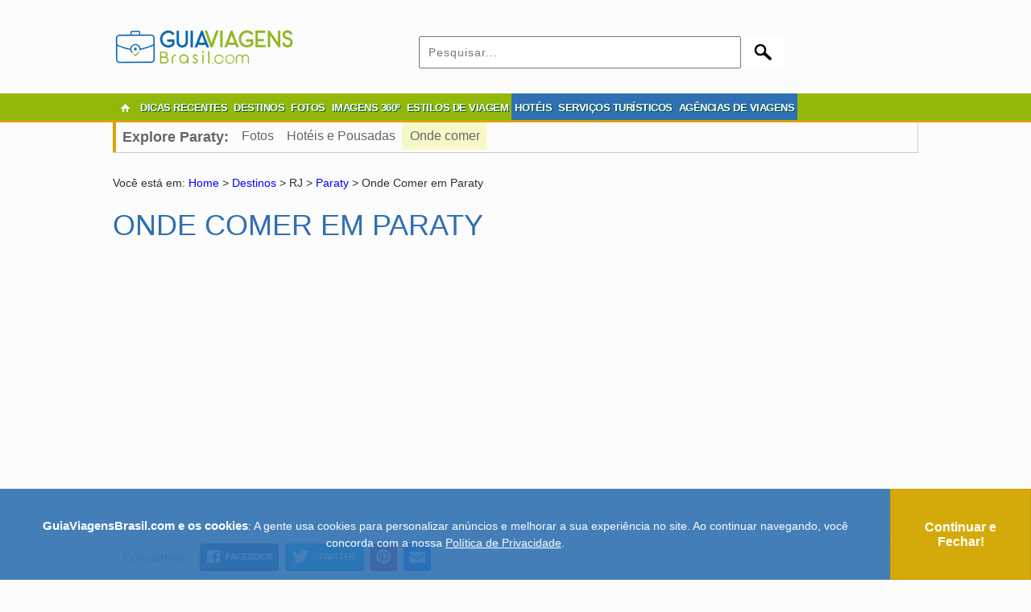

--- FILE ---
content_type: text/html; charset=UTF-8
request_url: https://www.guiaviagensbrasil.com/rj/onde-comer-em-paraty/
body_size: 57151
content:
		
<!DOCTYPE html>
<html lang="pt-br">
<head>
<meta charset="utf-8">
<title>Onde Comer em Paraty, Rio de Janeiro</title>
<link href="/favicon.png" rel="shortcut icon" type="image/png" />
<meta name="viewport" content="width=device-width,initial-scale=1">
<meta name="verification" content="3e7cf5280d93a530b2e592299f1c5186" />
<meta name="robots" content="follow, all" />
<meta name="description" content="Encontre as melhores dicas de onde comer bem em Paraty. Clique agora e confira!" /><meta property="og:title" content="Onde Comer em Paraty, Rio de Janeiro" /><meta property="og:description" content="Encontre as melhores dicas de onde comer bem em Paraty. Clique agora e confira!" /><meta property="og:url" content="https://www.guiaviagensbrasil.com/rj/onde-comer-em-paraty/" /><link rel="canonical" href="https://www.guiaviagensbrasil.com/rj/onde-comer-em-paraty/" /><style>
*{-webkit-box-sizing:border-box;-moz-box-sizing:border-box;box-sizing:border-box;font-family:Arial,Helvetica,sans-serif;margin:0;padding:0;}
body{margin-left:auto;margin-right:auto;margin-top:0;margin-bottom:0;width:100% !important;background-color:#fcfcfc;}
body,td,th{font-size:12px;color:#29303b;}
h1{margin:25px 0px 25px 0px;padding:0px;font-size:36px;text-transform:uppercase;font-weight:normal;clear:both;}
h2{margin:20px 0px;font-size:20px;padding:0 0 10px 0;border-bottom:1px solid #ebebeb;text-transform:uppercase;clear:both;}
h3{font-size:18px;padding:0px;border-bottom:1px solid #cccccc;margin:25px 0px 0px 0px;clear:both;}
h4{font-size:24px;padding:0px;margin-top:15px;margin-right:0px;margin-bottom:0px;margin-left:0px;font-weight:normal;clear:both; text-align:left;}
.h1{font-size:36px; border:none; font-weight:normal;}
.h3{font-size:22px; border:none; font-weight:normal;}
.h5{font-size:16px;margin:5px 0 5px 0;font-weight:bold;line-height:100%;}
h5{font-size:16px;margin-top:15px;clear:both;}
h6{font-size:14px;margin-top:15px;border-bottom:1px solid #cccccc;margin-right:10px;clear:both;}
p{margin:10px 0px;line-height:150%;}
.p_tour p{font-size:13px !important;}
a{text-decoration:none;color:#0000FF;}
a:hover{color:#3366FF;text-decoration:underline !important;}
a:visited{color:#939;}
a img{border:none;vertical-align:middle;}
blockquote{padding:5px 15px;margin:10px 10px 5px 15px;font-style:italic;}
strong{font-size:110%;}
fieldset{border:none;}
iframe{overflow:hidden;border:none;}
#wrapper{max-width:1000px;width:100%;margin-top:30px;margin-right:auto;margin-bottom:0px;margin-left:auto;}
#header{max-width:1000px;width:100%;padding-top:10px;padding-bottom:10px;margin:0px auto;}
.imagem{max-width:1000px;width:100%;margin-top:15px;margin-bottom:15px;text-align:center;max-height:280px;}
.logo{float:left;padding:0px 0px 0px 0px;margin-top:0px;margin-right:0px;margin-bottom:0px;margin-left:0px;width:225px;}
.widget_header{float:right;padding:0px;margin:0;width:620px;}
#catnav{margin:0px;padding:0px;clear:both;width:100%;background-color:#FFFFFF;background-image:url(/images/menu2.jpg);background-repeat:repeat;background-position:left bottom;}
#bordarodape{margin:0px;padding:0px;clear:both;width:100%;background-color:#FFFFFF;background-image:url(/images/menu2.jpg);background-repeat:repeat;background-position:left bottom;height:40px;}
#nav{display:block;list-style:none;margin:0px auto;padding:0px;max-width:1000px;width:100%;}
#nav li{float:left;margin:0px;padding:0px;font-family:"Signika", sans-serif;font-weight:600;text-shadow:1px 1px 0px #005537;}
#nav li a{font-family:"Signika", sans-serif;text-shadow:1px 1px 0px #005537;display:block;line-height:36px;margin:0px;font-size:13px;font-weight:bold;color:#FFFFFF;padding:0px 4px;/*border-right-width:1px;border-right-style:solid;border-right-color:#9FCA0A;*/ letter-spacing:-0.5px;}
#nav li a:hover{color:#FFFFFF;text-decoration:none;display:block;background-color:#AEDE0C;}
#nav li ul{list-style:none;position:absolute;width:auto;left:-999em;display:block;}
#nav li:hover ul, #nav li.hover ul{left:auto;z-index:1000;}
#nav li li{width:150px;margin:0;padding:0;z-index:1000;float:none;}
#nav li li a{border-top:1px solid #efefef;margin:0;padding:0px 0px 0px 15px;display:block;width:150px;}
#nav li li a:hover{display:block;padding:0px 0px 0px 15px;background-image:url(/images/menu-lgbt-2.jpg);background-repeat:repeat-x;}
.inicio{background-image:url(/images/home-icon.gif);background-repeat:no-repeat;background-position:center center;width:30px;}
.menu_destaque{background-color: #2f70b2; height: 33px;}
.vermelho{border-bottom:3px solid #FF3300;color:#FF3300;}
.vermelhoescuro{border-bottom:3px solid #a2292c;color:#a2292c;}
.azul{border-bottom:3px solid #2f70b2;color:#2f70b2;}
.azulclaro{border-bottom:3px solid #33CCCC;color:#33CCCC;}
.azulmarinho{border-bottom:3px solid #003366;color:#003366;}
.verde{border-bottom:3px solid #91B80B;color:#91B80B;}
.laranja{border-bottom:3px solid #FF6600;color:#FF6600;}
.amarelo{border-bottom:3px solid #D9A302;color:#D9A302;}
.verdeescuro{border-bottom:3px solid #91B80B;color:#91B80B;}
.h_azul{color:#2f70b2;}
.h_verde{color:#91B80B !important;}
.h_amarelo{color:#d9a302;}
.h_cinza{color:#555 !important;}
#content{padding:0px;z-index:0;margin:10px 0px 0px 0px;}
/*.content{color:#333333;float:right;width:800px;}*/
.content{color:#333333;max-width:800px; width:100%; margin:25px auto;}
.content h2{font-size:22px;text-transform:uppercase;padding:0 0 5px 0;border-bottom:1px solid #ebebeb;margin:30px 0 10px 0;clear:both;}
.content p, .content li{margin:15px 0;line-height:150%;text-align:justify;font-size:16px;}
.content li{margin:5px 0;}
.content ul{margin:15px 30px;}
.content_comercial{color:#333333;}
.destinos{background-color:#efefef;border:1px solid #e0e0e0; margin:15px auto 30px auto !important;}
.categoria{margin:25px 0px 25px 0px;padding:20px 0 0 0;font-size:36px;text-transform:uppercase;font-weight:normal;margin:5px 0 10px 0;border-bottom:1px solid #CCCCCC;}
select{font-size:14px;font-family:Arial, Helvetica, sans-serif;border:solid #66CCFF 1px;padding:5px;color:#29303b;}
textarea{font-size:14px;font-family:Arial, Helvetica, sans-serif;padding:5px;letter-spacing:1px;color:#29303b;}
input{font-size:14px;font-family:Arial, Helvetica, sans-serif;padding:5px;letter-spacing:1px;color:#29303b;}
.email{font-size:14px;font-family:Arial, Helvetica, sans-serif;padding:6px;width:250px;margin:0 0 10px 0;}
.s_preto{background-color:#000000;background-color:#000000;}
.s_vermelho{background-color:#FF3300;border:1px solid #FF3300;}
.s_azul{background-color:#2f70b2;border:1px solid #2f70b2;}
.s_azulclaro{background-color:#33CCCC;border:1px solid #33CCCC;}
.s_azulmarinho{background-color:#003366;border:1px solid #003366;}
.s_verde{background-color:#91B80B;border:1px solid #91B80B;}
.s_laranja{background-color:#FF6600;border:1px solid #FF6600;}
.s_amarelo{background-color:#d9a302;border:1px solid #d9a302;}
.s_verdeescuro{background-color:#91B80B;border:1px solid #91B80B;}
footer{clear:both;}
.footer-widgeted-1 {width: 28%;float: left;margin: 0;padding: 20px 10px;}
.footer-widgeted-2 {width: 44%;float: left;margin: 0;padding: 40px 10px 0 10px;text-align:center;}
.footer-widgeted-3 {width: 28%;float: left;margin: 0;padding: 35px 10px; text-align:left;}
.footer-widgeted-1 h3{font-size:18px; color:#ffd042; border:none; text-align:left; margin-top:0;}
.footer2 { height:150px;clear: both;width: 100%;margin:10px auto 0 auto;text-align:center;background-image:url(/images/fundo-footer.jpg);background-position:center -270px;background-repeat:no-repeat; background-color:#91B70A;}
.footer3 { background-color:#91B70A; padding: 10px 0 0 -20px; color:#FFFFFF;}
.footer3 a{ color:#FFFFFF; text-decoration:none;}
.cleared{margin:0;padding:0;clear:both;}
.left{text-align:left;}
.right{text-align:right;}
.center{text-align:center;}
.alignleft{float:left;margin-top:5px;margin-right:10px;margin-bottom:5px;margin-left:0px;}
.alignright{float:right;margin-top:5px;margin-right:0px;margin-bottom:5px;margin-left:10px;}
.aligncenter, div.aligncenter{margin:10px auto;text-align:center;display:block;}
img.alignleft{float:left;margin:5px 10px 5px 0;}
img.alignright{float:right;margin:5px 0 5px 10px;}
img.aligncenter{margin:10px auto;text-align:center;display:block;}
.wp-caption{border:1px solid #e9e9e9;text-align:center;background-color:#efefef;padding:4px;-moz-border-radius:3px;-khtml-border-radius:3px;-webkit-border-radius:3px;border-radius:3px;margin-bottom:15px;}
.wp-caption img{margin:0;padding:0;border:none;}
.wp-caption p.wp-caption-text{font-size:11px;line-height:17px;padding:0 4px 5px;margin:0;color:#666666;text-align:center;}
.linha{height:15px;background-image:url(/images/fundo.png);background-repeat:repeat-x;margin-top:15px;margin-right:0px;margin-bottom:15px;margin-left:0px;clear:both;}
.gp{padding-top:9px;margin-left:105px;}
.busca_texto{background-image:url(/images/busca.jpg);background-repeat:no-repeat;background-position:left center;border:none;font-size:12px;padding:5px 0px 5px 50px;margin:10px 0px 0px 10px;max-width:795px;width:100%;height:45px;color:#666666;}
.busca_botao{background-image:url(/images/busca2.jpg);background-repeat:no-repeat;background-position:left center;background-color:#FFFFFF;border:none;color:#FFFFFF;font-weight:bold;font-size:14px;cursor:hand;text-align:center;height:45px;width:106px;padding:0px;margin:10px 0px 0px 0px;}
.busca_texto3{background-image:url(/images/busca.jpg);background-repeat:no-repeat;background-position:left center;border:none;font-size:12px;padding:5px 0px 5px 50px;margin:10px 0px 0px 10px;max-width:795px;width:50%;height:45px;color:#666666;}
.busca_botao3{background-image:url(/images/busca2.jpg);background-repeat:no-repeat;background-position:left center;background-color:#FFFFFF;border:none;color:#FFFFFF;font-weight:bold;font-size:14px;cursor:hand;text-align:center;height:45px;width:106px;padding:0px;margin:10px 0px 0px -2px;}
.img_base_quadro{margin:10px auto;height: 580px;overflow: hidden;}
.img_base_quadro_2{width:220px;height:265px;float:left;margin:10px 37px 10px 0;}
.img_base_quadro_3{display:block;width:220px;height:160px;background-position:center center;float:none;clear:both;}
.img_base_quadro_4{width:265px;height:290px;float:left;margin:10px 20px 10px 0;}
.img_base_quadro_5{display:block;width:96%;height:180px;background-position:center center;float:none;clear:both;}
.txt{float:none;clear:both;display:block;width:220px;height:100px;padding:15px 2px;margin:0px;font-size:16px;font-weight:bold;background-color:#FFFFFF;}
.txt_desc{font-weight:normal;font-size:12px;color:#666666;}
.botao{font-size:20px;color:#FFFFFF !important;background-color:#2F70B2;border:2px solid #FFFFFF;background-image:none;padding-top:10px;padding-right:40px;padding-bottom:10px;padding-left:40px; margin:15px auto;}
.botao-on{font-size:20px;background-color:#7DADDD;color:#FFFFFF !important;border:2px solid #FFFFFF;background-image:none;padding-top:10px;padding-right:40px;padding-bottom:10px;padding-left:40px; margin:15px auto;}
.botao_v{font-size:16px;color:#FFFFFF;background-color:#FF0000;border:2px solid #FFFFFF;background-image:none;padding-top:5px;padding-right:20px;padding-bottom:5px;padding-left:20px;}
.botao_v_on{font-size:16px;background-color:#FF9900;color:#FFFFFF;border:2px solid #FFFFFF;background-image:none;padding-top:5px;padding-right:20px;padding-bottom:5px;padding-left:20px;}
.ad_galeria_l{width:300px;float:left;margin:25px 30px 25px 0px;height:250px;}
.ad_galeria_r{width:300px;float:right;margin:25px 0;height:250px;}
.ad_galeria_336_e{float:left;width:336px;height:280px;margin:25px 0 25px 50px;}
.ad_galeria_336_d{float:left;width:336px;height:280px;margin:25px 0 25px 200px;}
.ad_galeria_336_e_360{float:left; width:336px;height:280px;margin:0 0 10px 25px;}
.ad_galeria_336_d_360{float:right;width:336px;height:280px;margin:0 25px 10px 0;}
.quadro_anuncio_t{width:336px;height:280px;margin:25px auto; text-align:center;}
.quadro_anuncio_e{width:336px;height:280px;margin:25px 0 25px 25px;float:left;}
.quadro_anuncio_d{width:336px;height:280px;margin:25px 25px 25px 0;float:right;}
.breadcrumb{margin:0 0 15px 0;font-size:14px;line-height:100%;}
.compartilhe{margin-left:10px;float:left;width:200px;}
.menu_esquerda{width:175px;float:left; display:none;}
.menu_esquerda h2{font-size:30px;text-transform:uppercase;font-weight:normal;margin:5px 0 33px 0;}
.menu_esquerda h3{font-size:22px;font-weight:normal;display:block;padding:10px;color:#FFFFFF;letter-spacing:2px;margin-top:15px;}
.menu_lateral{}
.menu_lateral li{list-style:none;padding:10px 0;border-bottom:1px solid #CCCCCC;font-size:16px;}
.menu_lateral li a{color:#666666;letter-spacing:1px;}
.menu_galeria{width:200px;float:left;margin-top:15px;margin-right:5px;}
.menu_secundario{display:block;margin:0px auto;padding:0px;max-width:1000px;width:100%;border-bottom:1px solid #CCC;border-right:1px solid #CCC;}
.menu_secundario_lista li{list-style:none;padding:8px;font-size:16px; float:left;}
.menu_secundario_lista li a{color:#666666;}
.border{border:1px solid #e9e9e9;padding:0 10px;margin:15px 0;}
.share_border{border:1px solid #e9e9e9;padding:5px 0 2px 0;margin:10px 0;}
.share {margin-top:0;position:relative;float:left;/*max-width:450px; width:100%;*/}
.share_2 {width:450px; float:left;}
.compartilhe{padding:9px; text-align:center; color:#999; float:left; width:100px; margin:3px 5px 0 0;font-size: 14px;}
#nav2 li{list-style:none;}
#nav2 li a{font-size:22px;font-weight:normal;display:block;padding:10px 10px 10px 50px;letter-spacing:2px;background-color:#d9a302;border:1px solid #d9a302;color:#FFFFFF;text-decoration:none;background-image:url(/images/menu-galerias-ocre.jpg);background-repeat:no-repeat;background-position:5px center;}
#nav2 li a:hover{color:#FFFFFF;text-decoration:none;}
#nav2 li ul{list-style:none;position:absolute;width:auto;left:-999em;display:block;}
#nav2 li:hover ul, #nav2 li.hover ul{left:auto;z-index:1000;}
#nav2 li ul li{width:200px;list-style:none;}
#nav2 li ul li a{width:200px;color:#666666;letter-spacing:1px;padding:10px 0 10px 5px;border:none;border-bottom:1px solid #CCCCCC;font-size:16px;background-color:#FFFFFF;background-image:none;}
#nav2 li ul li a:hover{color:#666666;text-decoration:underline;}
#nav3 li{list-style:none;position:relative;}
#nav3 li a{font-size:18px;font-weight:normal;display:block;padding:12px 0px 12px 40px;letter-spacing:1px;background-color:#2f70b2;border:1px solid #2f70b2;color:#FFFFFF;text-decoration:none;text-align:center;background-image:url(/images/outras-galerias.png);background-repeat:no-repeat;background-position:3px center;}
#nav3 li a:hover{color:#FFFFFF;text-decoration:none;}
#nav3 li ul{list-style:none;position:absolute;width:960px;left:-999em;display:block;background-color:#fff;padding:20px;}
#nav3 li:hover ul, #nav3 li.hover ul{left:-100%;z-index:1000;}
#nav3 li ul li{width:295px;float:left;height:30px;margin:0 0 0 10px;list-style-type:circle;}
#nav3 li ul li a{color:#0033FF;padding:10px 0;border:none;font-size:12px;background-color:#FFFFFF;background-image:none;text-align:left;letter-spacing:0px;}
#nav3 li ul li a:hover{color:#666666;text-decoration:underline;}
#nav4{font-size:22px;font-weight:normal;display:block;padding:0px 0px 2px 5px;background-color:#91B80B;border:1px solid #91B80B;color:#FFFFFF;text-decoration:none;margin:0;height:48px;}
#nav4 a{color:#FFF;display:block;float:left;}
#nav4 a:hover{text-decoration:none;}
#nav5{display:block;padding:0;background-color:#3B5999;border:1px solid #3B5999;margin:0;height:48px;background-image:url(/images/fb-compartilhe-2.png);background-repeat:no-repeat;overflow:hidden;}
.f-nav{z-index:9999;position:fixed;top:0;width:100%;}
.menu_selecionado{padding-left:10px !important;background-color:#F6F8C8 !important;}
.item_selecionado{color:#FF3333 !important;}
.conteudo{float:right;width:700px; }
.estados{padding:8px;}
.regioes{margin:0px 10px 30px 10px;clear:both;float:none;}
.regioes h2, .estados h2{font-weight:normal;font-size:22px;text-transform:uppercase;padding:0 0 10px 0;border-bottom:1px solid #ebebeb;margin:0 0 25px 0;}
.regioes span{display:block;cursor:pointer;font-size:12px;color:#666666;letter-spacing:1px;}
.estados h3{color:#d9a302;font-weight:normal;font-size:18px;border:none;margin:0 0 15px 0;}
.imagem_cidade{width:100%;height:300px;background-color:#999;}
.mapa_cidade{width:800px;}
.veja_artigo{clear:both;background-image:url(/images/icone-artigo.jpg);background-repeat:no-repeat;background-position:left center;padding:0px 0px 0px 28px;margin:0px;line-height:100%;}
.veja_tour{clear:both;background-image:url(/images/icone-tour.jpg);background-repeat:no-repeat;background-position:left center;padding:0px 0px 0px 28px;margin:0px;line-height:100%;}
.veja_comercial{clear:both;background-image:url(/images/icone-comercial.jpg);background-repeat:no-repeat;background-position:left center;padding:0px 0px 0px 28px;margin:0px;line-height:100%;}
.veja_galeria{clear:both;background-image:url(/images/icone-galeria.jpg);background-repeat:no-repeat;background-position:left center;padding:0px 0px 0px 28px;margin:0px;line-height:100%;}
.galerias{display:block;padding:10px;background-color:#f6f6f6;}
.galerias li{margin:5px 5px 5px 15px;padding:2px 0px 2px 0px;width:30%;float:left;}
.thumb{width:48%;height:200px;float:left;margin:0 5px;}
.thumb h3{padding:4px;background-color:#2f70b2;color:#FFFFFF;margin:10px 0 5px 0;}
.thumb .th_img{width:100%;height:120px;border:5px solid #e9e9e9;}
.thumb p{margin:5px 0;padding:0;}
.imagem_comercial{width:300px;}
.imagem_comercial_p{width:325px; height:230px; float:left; margin-right:10px; text-align:right;}
.mapa{height:250px;margin:0;}
.mapa iframe{width:100%;height:240px;overflow:hidden;border:none;margin:15px 0;padding:0;}
.contato_comercial{margin:0 0 15px 0;}
.h3_comercial{padding:10px;color:#FFFFFF;}
.formulario{width:100%;margin:0 auto;border:1px solid #e9e9e9;}
.formulario th{text-align:right;padding:5px;width:20%; font-size:16px;}
.f_azul th{ color:#2f70b2 !important;}
.formulario td{padding:5px;}
.formulario p{padding:0; margin:0; font-size:12px;}
.formulario img{vertical-align:middle;}
.input{padding:5px;width:70%;}
.input2{padding:5px;width:30%;margin-right:5px;}
.quadro_anuncie{padding:10px;width:620px;margin:0px auto;}
.quadro_anuncie2{padding:10px;width:100%;margin:0px auto;}
.quadro_cadastre{border:1px solid #CCCCCC;padding:10px;margin:0px auto;}
.quadro_anunciantes{border:1px solid #CCCCCC;padding:10px;width:450px;margin:0px auto;}
.quadro_anunciantes h3, .quadro_anuncie h3, .quadro_cadastre h3, .quadro_anuncie2 h3{margin:0 0 20px 0;padding:10px;color:#FFFFFF;font-size:20px;}
.quadro_anunciantes p, .quadro_anuncie p, .quadro_cadastre p,  .quadro_anuncie2 p{/*margin:5px;*/font-size:16px;}
.planos{margin:15px;text-align:left;padding-left:100px;height:80px;}
.lft{ float:left;}
.rgt{ float:right;}
.linha_do_tempo{margin:15px auto;width:90%;}
.linha_do_tempo td{color:#FFFFFF;padding:10px;font-size:16px;font-weight:bold;}
.linha_do_tempo a{color:#FFFFFF;}
.glossymenu{margin:20px 0px 5px 5px;padding:0;width:195px;float:left;border:1px solid #f0f0f0;}
.glossymenu a.menuitem{display:block;position:relative;width:auto;padding:6px 0;padding-left:7px;text-decoration:none;font-size:15px;text-transform:uppercase;border-top:1px solid #f0f0f0;}
.glossymenu a.menuitem .statusicon{position:absolute;top:10px;right:5px;border:none;}
.glossymenu div.submenu ul{margin:0;padding:0;}
.glossymenu div.submenu ul li{margin:0 0 0 6px;padding:0;list-style-position:inside;}
.glossymenu h2{margin:0;padding:5px 10px;font-size:18px;font-weight:normal;background-color:#2f70b2;border:1px solid #2f70b2;color:#FFF;}
.glossymenu h3{margin:0;padding:0;border:none;font-weight:normal;}
.glossymenu div.submenu ul li a{display:block;text-decoration:none;margin:2px 0 6px 0;font-size:14px;color:#91B80B;}
.glossymenu div.submenu ul li a:hover{text-decoration:none;color:#d9a302;}
.lista_estilos_de_viagem .accordsuffix{display:block;}
.formulario .accordsuffix{display:block;}
.formulario a.menuitem{display:block;position:relative;width:auto;text-decoration:none;font-size:16px; padding-left:20px; }
.formulario a.menuitem .statusicon{position:absolute;top:-25px;left:-30px;border:none;}
.formulario a.menuitem .accordsuffix{display:block;position:relative;}
.menu_destinos{margin:20px 0px 5px 5px;padding:0;width:194px; height:550px; float:left;border:1px solid #f0f0f0;}
.menu_destinos h2{margin:0;padding:0;border:none;font-weight:normal;}
.menu_destinos a.menuitem{display:block;position:relative;width:auto;padding:6px 0;padding-left:7px;text-decoration:none;font-size:15px;text-transform:uppercase;border-top:1px solid #f0f0f0;}
.menu_destinos div.submenu ul{margin:0;padding:0;}
.menu_destinos div.submenu ul li{margin:0 0 0 6px;padding:0; list-style:none; /*list-style-position:inside;*/}
.menu_destinos div.submenu ul li a{display:block;text-decoration:none;margin:2px 0 8px 0;font-size:14px;color:#2f70b2;}
.menu_destinos div.submenu ul li a:hover{text-decoration:none;color:#d9a302;}
#escolha{margin:20px 5px 0;}
#navigation{display:none;}
#navigation > a{display:none;}
#navigation li{position:relative;}
#navigation > ul{list-style:none;margin:0;padding:0;}
#navigation > ul > li{list-style:none;padding:10px 0;border-bottom:1px solid #CCCCCC;font-size:16px;}
#navigation > ul > li a{color:#666666;}
#navigation > ul > li a:hover{}
#navigation li ul{display:none;position:absolute;top:100%;}
#navigation li:hover ul{display:block;}
.navigation_menu{ width:40px; padding:10px 0 0 5px;}
.navigation_search{ text-align:center; width:30px; padding-top:6px;}
.navigation_logo{ text-align:center; padding:3px 0 0 0;}
.navigation_blog{ text-align:center; width:34px; padding-top:6px;}
.navigation_anuncie{ text-align:center; width:34px; padding-top:6px;}
.menu_1{width:40px;height:40px;display:block;z-index:110;}
.aviso{color:#FF0000;font-size:24px;font-weight:bold;}
.maior {font-size:16px;}
.anuncios{display:inline-block;margin:10px 30px;font-size:20px;color:#FFFFFF !important;background-color:#D8A305;border:2px solid #FFFFFF;background-image:none;padding-top:6px;padding-right:40px;padding-bottom:6px;padding-left:40px; background-image:url(/images/seta-anuncie.png); background-position:left center; background-repeat:no-repeat;}
.anuncios-excluir{display:inline-block;font-size:20px;color:#FFFFFF !important;background-color:#C30;border:2px solid #FFFFFF;background-image:none;padding-top:6px;padding-right:10px;padding-bottom:6px;padding-left:10px;}
.midia_esquerda{ margin:10px;}
.midia_esquerda img{ margin:10px auto;}
.midia_esquerda div{ text-align:center;}
.midia_direita{width:340px;margin:0 auto 50px auto; float:right;}
.midia_direita h2, .midia_esquerda h2{margin:0 0 10px 0;padding:10px;color:#FFFFFF;}
.midia_esquerda p{margin:5px;font-size:14px;}
.midia_direita p{margin:0;font-size:14px; padding:10px 5px 10px 25px; background-image:url(/images/check_.png); background-position:5px center; background-repeat:no-repeat; }
.galeria_coluna{ float:left; width:33%; margin:0; }
.g_cont{margin:5px; position:relative;}
.g_pub{margin:5px; position:relative; overflow:hidden;}
.g_img { width:100%;}
.g_cont a .g_lupa{ display: none; width: 60px; height: 60px; position: absolute;     margin-left: -30px;    margin-top: -30px;    top: 50%;    left: 50%; }
.g_cont a:hover .g_lupa { display:block;}
.gallery{ margin:20px 0; }
.galeria_miniaturas{ }
.g_miniatura{width:106px; height:70px; float:left; overflow:hidden; position:relative; margin:0 5px 5px 0;}
.g_miniatura a .g_lupa2{ display: none; width: 30px; height: 30px; position: absolute;     margin-left: -15px;    margin-top: -15px;    top: 50%;    left: 50%; }
.g_miniatura a:hover .g_lupa2 { display:block;}
.ampliada{text-align:center; position:relative; }
.gg_img{max-width: 100%; height: auto;}
.seta_esquerda{position:absolute; left:5px; top:50%; margin-top:-25px;}
.seta_direita{position:absolute; right:5px; top:50%; margin-top:-25px;}
.dicas_chamada_1{font-family:lato; font-size:24px; float:left; color:#222;}
.dicas_chamada_1 img{vertical-align: middle; width:40px;}
.dicas_chamada_2{font-family:roboto; font-size:18px; color:#999; margin:7px 0 0 20px; float:left;}
.dicas_chamada_3{float:right;margin-top: -5px;}
.dicas_chamada_3 a{display:block;border-radius: 50px;  border: solid 1px;  padding: 10px 20px; font-size:16px; background-color:#92B80B; color:#FFF; text-decoration:none;-webkit-transition: 0.3s ease-in;-moz-transition: 0.3s ease-in;-o-transition: 0.3s ease-in; max-width: 400px; margin: 0 auto;}
.dicas_chamada_3 a:hover{background-color:#FFF; color:#92B80B; text-decoration:none;}
.site_chamada{ font-weight:bold; display:inline-block;border-radius: 5px;  border: solid 1px #2f70b2;  padding: 10px 20px; font-size:16px; background-color:#2f70b2; color:#FFF !important; text-decoration:none;-webkit-transition: 0.3s ease-in;-moz-transition: 0.3s ease-in;-o-transition: 0.3s ease-in; margin: 0 auto;}
.site_chamada:hover{background-color:#FFF; color:#2f70b2 !important; text-decoration:none;}
.cadastre{width:300px;margin:0 auto !important; float:right;}
.loja_menuitem, .loja_menuitem:visited{display:block;position:relative;width:auto;text-decoration:none;font-size:16px;text-transform:uppercase; color:#FFF; text-align:center;}
.loja_submenu{margin:15px 0 0 10px;}
.loja_quadro{margin:30px 6px 0px;padding:0; width:320px;float:left;}
.loja_quadro h3{margin: 15px 15px 10px 10px;padding: 10px;border: none;font-weight: normal;font-size: 18px;position: relative;text-align:left;height:62px;}
.loja_img { width:280px; margin:0 auto; }
.loja_img_menor { width:200px; margin:0 auto; }
.loja_h2{margin: 30px 0px 10px 0px;padding: 10px;border: none;font-weight: normal;font-size: 24px;text-align:left;background-color:#2f70b2;color:#FFF;}
.galeria-box{max-width: 800px;margin: 0 auto; width:100%; clear:both;}
.ad_imagens_360{margin:50px 0 0 0; max-width:400px; min-width:336px; width:48%; height:280px; text-align:center; float:left;}
.lista_destinos{margin:15px 6px;padding:0; width:31%;float:left;}
.lista_destinos a.menuitem{display:block;position:relative;width:auto;text-decoration:none;font-size:16px;text-transform:uppercase; color:#FFF; }
.lista_destinos a.menuitem .statusicon{position:absolute;top:-45px;right:20px;border:none;}
.lista_destinos a.menuitem .accordsuffix{display:block;position:relative;}
.lista_destinos div.submenu{margin:15px 0 0 0;}
.lista_destinos div.submenu ul{margin:0;padding:0;}
.lista_destinos div.submenu ul li{margin:0 0 0 6px;padding:0;list-style:none;}
.h2_destinos{margin:20px 0 0 0;padding:5px 10px;font-size:26px; letter-spacing:1px; font-weight:normal;background-color:#2f70b2;border:1px solid #2f70b2;color:#FFF;}
.lista_destinos h3{ margin: -20px 10px 10px 10px;padding: 10px;border: none;font-weight: normal;font-size: 18px;position: relative;}
.lista_destinos div.submenu ul li a{display:block;text-decoration:none;margin:2px 0 6px 0;font-size:14px;color:#91B80B;}
.lista_destinos div.submenu ul li a:hover{text-decoration:none;color:#d9a302;}
.lista_destinos_img { width:100%; }
.lista_estilos_de_viagem{margin:15px 6px;padding:0; width:31%;float:left;display:block;position:relative;}
.lista_estilos_de_viagem div.menuitem{display:block;position:relative;width:auto; }
.lista_estilos_de_viagem div.submenu{margin:15px 0 0 0;}
.lista_estilos_de_viagem div.submenu ul, .lista_estilos_de_viagem div.previa ul{margin:0;padding:0;}
.lista_estilos_de_viagem div.submenu ul li, .lista_estilos_de_viagem div.previa ul li{margin:0 0 0 6px;padding:0;list-style:none;}
.lista_estilos_de_viagem div.submenu ul li a, .lista_estilos_de_viagem div.previa ul li a{display:block;text-decoration:none;margin:2px 0 6px 0;font-size:14px;color:#91B80B;}
.lista_estilos_de_viagem div.submenu ul li a:hover, .lista_estilos_de_viagem div.previa{text-decoration:none;color:#d9a302;}
.h2_estilos_de_viagem{margin:0;padding:5px 10px;font-size:18px;font-weight:normal;background-color:#2f70b2;border:1px solid #2f70b2;color:#FFF;}
.lista_estilos_de_viagem h2{margin: -20px 10px 10px 10px;padding: 10px;border: none;font-weight: normal;font-size: 18px;position: relative;text-decoration:none;text-transform:uppercase; color:#FFF;}
.lista_estilos_de_viagem h3{margin: 18px 0px 0px 0px;border: none; padding-left:32px;text-decoration:underline;}
.lista_estilos_de_viagem_img { width:100%; height:200px; }
.statusicon{position:absolute;top:470px;border:none;}
.submenuheader a{ }
.lista_fotos{margin:15px 6px;padding:0; width:31%;float:left;}
.lista_fotos a.menuitem{display:block;position:relative;width:auto;text-decoration:none;font-size:16px;text-transform:uppercase; color:#FFF; }
.lista_fotos a.menuitem .statusicon{position:absolute;top:-45px;right:20px;border:none;}
.lista_fotos a.menuitem .accordsuffix{display:block;position:relative;}
.lista_fotos div.submenu{margin:15px 0 0 0;}
.lista_fotos div.submenu ul{margin:0;padding:0;}
.lista_fotos div.submenu ul li{margin:0 0 0 6px;padding:0;list-style:none;}
.h2_fotos{margin:20px 0 0 0;padding:5px 10px;font-size:26px; letter-spacing:1px; font-weight:normal;background-color:#2f70b2;border:1px solid #2f70b2;color:#FFF;}
.lista_fotos h3{margin: -20px 23px 10px 23px;padding: 10px;border: none;font-weight: normal;font-size: 18px;position: relative;}
.lista_fotos h4{margin: 0;font-size: 18px;}
.lista_fotos div.submenu ul li a{display:block;text-decoration:none;margin:2px 0 6px 0;font-size:14px;color:#91B80B;}
.lista_fotos div.submenu ul li a:hover{text-decoration:none;color:#d9a302;}
.lista_fotos_img { width:100%; }
.lista_imagens_360{margin:15px 6px;padding:0; width:48%;float:left;}
.lista_imagens_360 a.menuitem{display:block;position:relative;width:auto;text-decoration:none;font-size:16px;text-transform:uppercase; color:#FFF; }
.lista_imagens_360 a.menuitem .statusicon{position:absolute;top:-45px;right:20px;border:none;}
.lista_imagens_360 a.menuitem .accordsuffix{display:block;position:relative;}
.lista_imagens_360 div.submenu{margin:15px 0 0 0;}
.lista_imagens_360 div.submenu ul{margin:0;padding:0;}
.lista_imagens_360 div.submenu ul li{margin:0 0 0 6px;padding:0;list-style:none;}
.h2_imagens_360{margin:20px 0 0 0;padding:5px 10px;font-size:26px; letter-spacing:1px; font-weight:normal;background-color:#2f70b2;border:1px solid #2f70b2;color:#FFF;}
.lista_imagens_360 h3{margin: -20px 10px 10px 10px;padding: 10px;border: none;font-weight: normal;font-size: 18px;position: relative;}
.lista_imagens_360 h4{margin: 0;font-size: 18px;}
.lista_imagens_360 div.submenu ul li a{display:block;text-decoration:none;margin:2px 0 6px 0;font-size:14px;color:#91B80B;}
.lista_imagens_360 div.submenu ul li a:hover{text-decoration:none;color:#d9a302;}
.lista_imagens_360_img { width:100%; }
.lista_hoteis_e_pousadas{margin:15px 6px;padding:0; width:31%;float:left;}
.lista_hoteis_e_pousadas a.menuitem{display:block;position:relative;width:auto;text-decoration:none;font-size:16px;text-transform:uppercase; color:#FFF; }
.lista_hoteis_e_pousadas a.menuitem .statusicon{position:absolute;top:-45px;right:20px;border:none;}
.lista_hoteis_e_pousadas a.menuitem .accordsuffix{display:block;position:relative;}
.lista_hoteis_e_pousadas div.submenu{margin:15px 0 0 0;}
.lista_hoteis_e_pousadas div.submenu ul{margin:0;padding:0;}
.lista_hoteis_e_pousadas div.submenu ul li{margin:0 0 0 6px;padding:0;list-style:none;}
.h2_hoteis_e_pousadas{margin:20px 0 0 0;padding:5px 10px;font-size:26px; letter-spacing:1px; font-weight:normal;background-color:#2f70b2;border:1px solid #2f70b2;color:#FFF;}
.lista_hoteis_e_pousadas h3{margin: -20px 10px 10px 10px;padding: 10px;border: none;font-weight: normal;font-size: 18px;position: relative;}
.lista_hoteis_e_pousadas h4{margin: 0;font-size: 18px;}
.lista_hoteis_e_pousadas div.submenu ul li a{display:block;text-decoration:none;margin:2px 0 6px 0;font-size:14px;color:#91B80B;}
.lista_hoteis_e_pousadas div.submenu ul li a:hover{text-decoration:none;color:#d9a302;}
.lista_hoteis_e_pousadas_img { width:100%; }

.lista_imobiliarias{margin:15px 6px;padding:0; width:31%;float:left;}
.lista_imobiliarias a.menuitem{display:block;position:relative;width:auto;text-decoration:none;font-size:16px;text-transform:uppercase; color:#FFF; }
.lista_imobiliarias a.menuitem .statusicon{position:absolute;top:-45px;right:20px;border:none;}
.lista_imobiliarias a.menuitem .accordsuffix{display:block;position:relative;}
.lista_imobiliarias div.submenu{margin:15px 0 0 0;}
.lista_imobiliarias div.submenu ul{margin:0;padding:0;}
.lista_imobiliarias div.submenu ul li{margin:0 0 0 6px;padding:0;list-style:none;}
.h2_imobiliarias{margin:20px 0 0 0;padding:5px 10px;font-size:26px; letter-spacing:1px; font-weight:normal;background-color:#2f70b2;border:1px solid #2f70b2;color:#FFF;}
.lista_imobiliarias h3{margin: -20px 10px 10px 10px;padding: 10px;border: none;font-weight: normal;font-size: 18px;position: relative;}
.lista_imobiliarias h4{margin: 0;font-size: 18px;}
.lista_imobiliarias div.submenu ul li a{display:block;text-decoration:none;margin:2px 0 6px 0;font-size:14px;color:#91B80B;}
.lista_imobiliarias div.submenu ul li a:hover{text-decoration:none;color:#d9a302;}
.lista_imobiliarias_img { width:100%; }

.lista_servicos{margin:15px 6px;padding:0; width:31%;float:left;}
.lista_servicos a.menuitem{display:block;position:relative;width:auto;text-decoration:none;font-size:16px;text-transform:uppercase; color:#FFF; }
.lista_servicos a.menuitem .statusicon{position:absolute;top:-45px;right:20px;border:none;}
.lista_servicos a.menuitem .accordsuffix{display:block;position:relative;}
.lista_servicos div.submenu{margin:15px 0 0 0;}
.lista_servicos div.submenu ul{margin:0;padding:0;}
.lista_servicos div.submenu ul li{margin:0 0 0 6px;padding:0;list-style:none;}
.h2_servicos{margin:20px 0 0 0;padding:5px 10px;font-size:26px; letter-spacing:1px; font-weight:normal;background-color:#2f70b2;border:1px solid #2f70b2;color:#FFF;}
.lista_servicos h3{margin: -20px 10px 10px 10px;padding: 10px;border: none;font-weight: normal;font-size: 18px;position: relative;}
.lista_servicos h4{margin: 0;font-size: 18px;}
.lista_servicos div.submenu ul li a{display:block;text-decoration:none;margin:2px 0 6px 0;font-size:14px;color:#91B80B;}
.lista_servicos div.submenu ul li a:hover{text-decoration:none;color:#d9a302;}
.lista_servicos_img { width:100%; }
.margem_zero{margin-right:0;}
.thumb_anuncio{width:238px; height:180px; float:left; margin-right:10px;}
.thumb_anuncio img{width:235px; height:90px;}
.video{ width:600px; height:360px;}
.video2{ width:100%; height:560px;}
.conteudo_relacionado{margin:25px auto;}
svg:not(:root){overflow: hidden;}
.Icon--large{font-size: 1.25em;}
.Icon {position: relative;margin: 0;display: inline-block;width: 2.5em;height: 2.5em;vertical-align: middle;fill: currentColor; margin:0 10px 0 0;}
svg[Attributes Style] {width: 24;height: 24;}
svg:not(:root), symbol, image, marker, pattern, foreignObject {overflow: hidden;}
.u-textGrow1 {font-size: 1.25em!important;}
.share_button{ display:none; text-align:right; margin-bottom:-35px;}
#telefone, #telefone_2, #site, #email, #facebook, #instagram{cursor:pointer;} 
.bt_fone{color:#00F; font-weight:bold}
.nota{line-height: 30px;vertical-align: middle;height: 30px;display: inline-block;color:#000; font-weight:bold; font-size:12px;margin-left: 10px;}
.rating{margin: 25px 0;}
#campoBusca{width:90%; max-width:500px; margin:35px 0 0;}
#pesquisaCliente{width:80%; max-width:500px; padding:10px;vertical-align:middle;}
#botaoPesquisa{ height:38px;background-image:url(/images/lupa.png); background-position:center center; background-repeat:no-repeat; border:none; width:10%;vertical-align:middle; background-color:#FFF;}
#botaoPesquisa:hover{background-image:url(/images/lupa_branca.png);background-color:#92B80B;}
#MostraPesq{ border-left:1px solid #E4E4F1; border-bottom:1px solid #FFF; border-right:1px solid #E4E4F1;width:90%; max-width:500px; margin:0px auto;position: absolute;background-color: white;z-index: 10;}
#pesquisa_sugestoes{ width:100%;}
.sug{ font-size:16px; text-align:left;color:#505763; text-decoration:none; display:block; padding:5px;}
.sug:hover, .sug:focus{background-color:#E4E4F1; text-decoration:none !important; display:block; padding:5px;}
.anuncie{padding:50px 0 0 0; text-align:center;margin:30px auto; width:49%; float:left;}
.anuncie a{color:#FFF; font-size:16px; font-weight:bold;}
.linha_1{width:50%; margin:35px auto 0; display:none; }
.cadastre_1{margin:30px auto; text-align:center; width:49%; float:left;  border-left:1px solid #D8A305;}
.cadastro_imagem{text-align:center; margin:0 0 15px 0;}
.cadastro_imagem img{width:100%; max-width:378px;}
.cadastro_botao{background-image:url(/images/cadastro-botao-enviar-1.png); background-repeat:no-repeat; border:none; width:300px; height:65px; background-color:#fff;}
.mce-nome, .mce-email, .mce-telefone{ width:300px; margin:0 0 10px; border:#93B903 2px solid;}
.validate{width:auto; margin:0 15px; text-align:center;}
.box-cookies.hide {display: none !important;}
.box-cookies {position: fixed;background: rgba(47, 112, 178, .9);width: 100%;z-index: 998;bottom: 0;display: flex;align-items: center;justify-content: space-between;}
.box-cookies .msg-cookies, .box-cookies .btn-cookies {text-align: center;padding: 25px;color: #fff;font-size: 14px;}
.box-cookies .btn-cookies {background: rgba(212, 170, 11, 1); border:1px solid #C90; cursor: pointer;align-self: normal; font-weight:bold;font-size: 16px;}
.box-cookies a:link, .box-cookies a:visited{ color:#FFF; text-decoration:underline;}

@media (max-width:1024px){
#nav li a{font-size:14px;padding:0px 5px;}
}
@media (max-width:1000px){
#galerias_destaque, .menu_galeria, .footer2, .cadastre_2, .menu_lateral, .menu_secundario, .menu_titulo, #catnav, #ultimo_quadro, #sidebar, .compartilhe, .loja, .itemloja, .logo {display:none !important;}
.widget_header{display:none;}
.ad_galeria_336_e{margin:0 0 10px 10px;}
.ad_galeria_336_d{float:right;margin:0 10px 10px 0;}
#dicas_recentes{ margin:60px 10px 10px 10px;}
#navigation{display:block;background-color:#91B80B;z-index:100; height:60px; width:100%; position:fixed; top:0; left:0; right:0;box-shadow:2px 2px 6px rgba(0,0,0,.2);}
#navigation > a{}
#navigation:not( :target ) > a:first-of-type,
#navigation:target > a:last-of-type{display:block;}
#navigation > ul{display:none;position:fixed;top:60px;left:5px;z-index:100;background-color:white; right:5px; bottom:10px; overflow:auto; padding:6px;border:3px solid #ccc;box-shadow:2px 2px 6px rgba(0,0,0,.2);}
#navigation > ul > li{width:45%;float:left;margin-right:10px; font-size:15px;}
#navigation > ul > li a{width:100%;float:none;}
#home-flexslider{ margin:40px 0 -30px 0;}
#bordarodape{ height:20px;margin-bottom: -40px;}
h6{font-size:18px;margin-top:25px;margin-right:0px;}
footer h4{margin:auto 30px;}
section{float:none;/*width:100%;*/}
.linha_do_tempo{width:auto;}
.pesquisa, .widget_header{/*float:none;*/padding:0 0 30px 0;margin-top:60px;margin-right:0px;margin-bottom:5px;margin-left:0px;width:100%;text-align:center; position: fixed; background-color: white; z-index:100;}
.busca_texto{padding:5px 0px 5px 50px;margin:0px;width:60%;}
#content{margin:60px 5px 5px 5px;}
#sidebars{max-width:100%;width:100%;float:none;}
.footer-widgeted-1{width:100%;float:none;margin:20px 0px;padding:0px;}
.footer-widgeted-3{width:100%;float:none;margin:20px 0px;padding:0px;}
.breadcrumb{font-size:12px;line-height:100%;}
.content{width:100%;float:none;}
.menu_esquerda{float:none;width:90%;margin:0 auto;}
.imagem_cidade{width:100%;height:auto;}
.fb-like2{float:none;width:90%;height:75px;padding-top:30px;margin:10px auto;border:none;display:block !important;}
.link_tour{width:90%;float:none;border:1px solid #66CC99;margin:10px auto;}
#sidebar-inner{padding:30px 30px 0 30px;}
.galerias li{width:40%;}
#nav2 li ul li{width:auto;}
#nav2 li ul li a{width:auto;}
#nav2 li ul{list-style:none;position:relative;left:auto;display:block;}
#box-toggle{margin:0 10px !important;}
.footer3_p{padding-top:120px;}
#catnav_m{display:block;margin:0px;padding:0px;clear:both;width:100%;background-color:#FFFFFF;background-image:url(/images/menu2.jpg);background-repeat:repeat;background-position:left bottom;}
#nav_m{display:block;list-style:none;margin:0px auto;padding:0px;max-width:1000px;width:100%;}
#nav_m li{margin:0px;padding:0px;font-family:"Signika", sans-serif;font-weight:600;text-shadow:1px 1px 0px #005537;}
#nav_m li a{font-family:"Signika", sans-serif;font-weight:600;text-shadow:1px 1px 0px #005537;display:block;line-height:36px;margin:0px;font-size:18px;font-weight:bold;color:#FFFFFF;padding:0px 12px 0px 12px;border-width:1px;border-style:solid;border-color:#AFDB1B;}
#nav_m li a:hover{color:#FFFFFF;text-decoration:none;display:block;background-color:#AEDE0C;}
#nav_m li ul{list-style:none;position:absolute;width:auto;left:-999em;display:block;}
#nav_m li:hover ul, #nav_m li.hover ul{left:auto;z-index:1000;}
#nav_m li li{width:150px;margin:0;padding:0;z-index:1000;float:none;}
#nav_m li li a{border-top:1px solid #efefef;margin:0;padding:0px 0px 0px 15px;display:block;width:150px;}
#nav_m li li a:hover{display:block;padding:0px 0px 0px 15px;background-image:url(/images/menu-lgbt-2.jpg);background-repeat:repeat-x;}
#show-multimedia p { margin:10px;}
.tradutor_emcima{display:block;margin-left:6px;}
.tradutor_baixo{display:none;}
.lft, .rgt{ float:none; margin:15px auto;}
.margem_zero{margin-right:37px;}
.footer-widgeted-1 {width:100%;float:none;padding: 10px 20px;}
.footer-widgeted-2 {width:100%;float:none;padding: 10px 20px; text-align:left;}
.footer-widgeted-3 {width:100%;float:none;padding: 10px 20px;}

}
@media (max-width:966px){
.img_base_quadro{height:auto;}
.video{ width:100%; height:340px;}
.video2{ height:520px;}
.share_button{ display:block;}
}
@media (max-width:800px){
.img_base_quadro_2{width:31%;height:0; padding-bottom:40%; float:left;margin:5px;}
.img_base_quadro_3{display:block;width:100%;height:0; padding-bottom:70%;background-position:center center;float:none;clear:both;}
.txt{float:none;clear:both;display:block;width:100%;height:100px;padding:15px 2px;margin:0px;font-size:16px;font-weight:bold;background-color:#FFFFFF;}
.formulario input{width:100% !important;}
.formulario input[type="checkbox"]{width:auto !important;}
.formulario input[type="file"]{width:130px !important;}
.formulario textarea{width:100% !important;}
.formulario select{width:100% !important;}
.formulario img{width:95% !important;}
.aviso{font-size:16px;}
.thumb_anuncio{height:150px;}
.video, .video2{height:320px;}
.linha_1{width:50%; margin:35px auto 0;  border-top:1px solid #D8A305; display:block;}
.cadastre_1{margin:30px auto; text-align:center; float:none; width:100%;}
.cadastro_imagem{text-align:center; margin:0 0 15px 0;}
.cadastro_imagem img{width:100%; max-width:378px;}
.cadastro_botao{background-image:url(/images/cadastro-botao-enviar-1.png); background-repeat:no-repeat; border:none; width:300px; height:65px; background-color:#fff;}
.mce-nome, .mce-email, .mce-telefone{ width:300px; margin:0 0 10px; border:#93B903 2px solid;}
.validate{width:auto; margin:0 15px; text-align:center;}
.anuncie{ border-top: 5px solid #D8A305;padding:20px 0 0 0; text-align:center; float:none;width:100%;}
.anuncie a{color:#FFF; font-size:16px; font-weight:bold;}
}
@media (max-width:768px){
#nav li{margin:0px;padding:0px;}
.wp-caption{width:100%;height:auto;}
.wp-caption img{width:100%;height:auto;}
.rs_pi{display:none;}
.video, .video2{height:300px;}
}
@media (max-width:720px){
.quadro_anuncio_d, .ad_galeria_336_d{display:none !important;}	
.quadro_anuncio_e, .ad_galeria_336_e, .cadastre{margin:25px auto;float:none;}
.ad_galeria_l{float:none;margin:25px auto;}
h1{font-size:28px;}
}
@media (max-width:667px){
.lista_estilos_de_viagem{ width:100%; max-width:320px; float:none; margin: 10px auto;}
}
@media (max-width:640px){
.lft, .rgt{ width:100%;}
.midia_esquerda div img{ width:100%;}
.lupa_ampliar{display:none;}
.video, .video2{height:280px;}
}
@media (max-width:603px){
h1, .h1, .h3{font-size:22px;}
.lista_destinos h3{ font-size:16px;}
.lista_imagens_360{ width:100%; max-width:320px; float:none; margin: 10px auto;}
.glossymenu{margin:15px;width:40%;float:left;}
.box-cookies {flex-direction: column;}
}
@media (max-width:568px){
}
@media (max-width:480px){
.thumb {width: 47%;}
.formulario th{padding-top:10px;font-size:14px;}
.img_base_quadro_2{width:45%;height:0; padding-bottom:70%; float:left;margin:5px;}
.img_base_quadro_3{display:block;width:100%;height:0; padding-bottom:70%;background-position:center center;float:none;clear:both;}
.txt{float:none;clear:both;display:block;width:100%;height:100px;padding:15px 2px;margin:0px;font-size:16px;font-weight:bold;background-color:#FFFFFF;}
.glossymenu{margin:10px auto;width:95%;float:none;}
/*.formulario input{width:95%;}*/
.menu_destinos{width:48%;}
.lista_destinos{ width:46%;}
.lista_fotos{ width:46%;}
.lista_hoteis_e_pousadas, .lista_imobiliarias{ width:46%;}
.lista_servicos{ width:46%;}
.lista_destinos h3, .lista_estilos_de_viagem h3, .lista_fotos h3, .lista_imagens_360 h3, .lista_hoteis_e_pousadas h3, .lista_imobiliarias h3, .lista_servicos h3 { font-size: 12px; }
.mob{clear:inherit;}
.video, .video2{height:250px;}
.imagem_comercial_p{ float:none; margin:10px auto !important;}
}
@media (max-width:384px){
.none{display:none;}
}
@media (max-width:375px){
}
@media (max-width:360px){
.thumb {width: 46%;}
}
@media (max-width:320px){
.quadro_anuncio_e, .ad_imagens_360{margin-left:-15px;}
.loja_quadro{margin:20px 0px;}
.loja_img { width:230px;}
.loja_quadro h3{margin: 15px 0px 10px 0px;}
.none2{display:none;}
.video, .video2{height:220px;}
}
</style>





	<script>
/*! jQuery v1.11.1 | (c) 2005, 2014 jQuery Foundation, Inc. | jquery.org/license */
!function(a,b){"object"==typeof module&&"object"==typeof module.exports?module.exports=a.document?b(a,!0):function(a){if(!a.document)throw new Error("jQuery requires a window with a document");return b(a)}:b(a)}("undefined"!=typeof window?window:this,function(a,b){var c=[],d=c.slice,e=c.concat,f=c.push,g=c.indexOf,h={},i=h.toString,j=h.hasOwnProperty,k={},l="1.11.1",m=function(a,b){return new m.fn.init(a,b)},n=/^[\s\uFEFF\xA0]+|[\s\uFEFF\xA0]+$/g,o=/^-ms-/,p=/-([\da-z])/gi,q=function(a,b){return b.toUpperCase()};m.fn=m.prototype={jquery:l,constructor:m,selector:"",length:0,toArray:function(){return d.call(this)},get:function(a){return null!=a?0>a?this[a+this.length]:this[a]:d.call(this)},pushStack:function(a){var b=m.merge(this.constructor(),a);return b.prevObject=this,b.context=this.context,b},each:function(a,b){return m.each(this,a,b)},map:function(a){return this.pushStack(m.map(this,function(b,c){return a.call(b,c,b)}))},slice:function(){return this.pushStack(d.apply(this,arguments))},first:function(){return this.eq(0)},last:function(){return this.eq(-1)},eq:function(a){var b=this.length,c=+a+(0>a?b:0);return this.pushStack(c>=0&&b>c?[this[c]]:[])},end:function(){return this.prevObject||this.constructor(null)},push:f,sort:c.sort,splice:c.splice},m.extend=m.fn.extend=function(){var a,b,c,d,e,f,g=arguments[0]||{},h=1,i=arguments.length,j=!1;for("boolean"==typeof g&&(j=g,g=arguments[h]||{},h++),"object"==typeof g||m.isFunction(g)||(g={}),h===i&&(g=this,h--);i>h;h++)if(null!=(e=arguments[h]))for(d in e)a=g[d],c=e[d],g!==c&&(j&&c&&(m.isPlainObject(c)||(b=m.isArray(c)))?(b?(b=!1,f=a&&m.isArray(a)?a:[]):f=a&&m.isPlainObject(a)?a:{},g[d]=m.extend(j,f,c)):void 0!==c&&(g[d]=c));return g},m.extend({expando:"jQuery"+(l+Math.random()).replace(/\D/g,""),isReady:!0,error:function(a){throw new Error(a)},noop:function(){},isFunction:function(a){return"function"===m.type(a)},isArray:Array.isArray||function(a){return"array"===m.type(a)},isWindow:function(a){return null!=a&&a==a.window},isNumeric:function(a){return!m.isArray(a)&&a-parseFloat(a)>=0},isEmptyObject:function(a){var b;for(b in a)return!1;return!0},isPlainObject:function(a){var b;if(!a||"object"!==m.type(a)||a.nodeType||m.isWindow(a))return!1;try{if(a.constructor&&!j.call(a,"constructor")&&!j.call(a.constructor.prototype,"isPrototypeOf"))return!1}catch(c){return!1}if(k.ownLast)for(b in a)return j.call(a,b);for(b in a);return void 0===b||j.call(a,b)},type:function(a){return null==a?a+"":"object"==typeof a||"function"==typeof a?h[i.call(a)]||"object":typeof a},globalEval:function(b){b&&m.trim(b)&&(a.execScript||function(b){a.eval.call(a,b)})(b)},camelCase:function(a){return a.replace(o,"ms-").replace(p,q)},nodeName:function(a,b){return a.nodeName&&a.nodeName.toLowerCase()===b.toLowerCase()},each:function(a,b,c){var d,e=0,f=a.length,g=r(a);if(c){if(g){for(;f>e;e++)if(d=b.apply(a[e],c),d===!1)break}else for(e in a)if(d=b.apply(a[e],c),d===!1)break}else if(g){for(;f>e;e++)if(d=b.call(a[e],e,a[e]),d===!1)break}else for(e in a)if(d=b.call(a[e],e,a[e]),d===!1)break;return a},trim:function(a){return null==a?"":(a+"").replace(n,"")},makeArray:function(a,b){var c=b||[];return null!=a&&(r(Object(a))?m.merge(c,"string"==typeof a?[a]:a):f.call(c,a)),c},inArray:function(a,b,c){var d;if(b){if(g)return g.call(b,a,c);for(d=b.length,c=c?0>c?Math.max(0,d+c):c:0;d>c;c++)if(c in b&&b[c]===a)return c}return-1},merge:function(a,b){var c=+b.length,d=0,e=a.length;while(c>d)a[e++]=b[d++];if(c!==c)while(void 0!==b[d])a[e++]=b[d++];return a.length=e,a},grep:function(a,b,c){for(var d,e=[],f=0,g=a.length,h=!c;g>f;f++)d=!b(a[f],f),d!==h&&e.push(a[f]);return e},map:function(a,b,c){var d,f=0,g=a.length,h=r(a),i=[];if(h)for(;g>f;f++)d=b(a[f],f,c),null!=d&&i.push(d);else for(f in a)d=b(a[f],f,c),null!=d&&i.push(d);return e.apply([],i)},guid:1,proxy:function(a,b){var c,e,f;return"string"==typeof b&&(f=a[b],b=a,a=f),m.isFunction(a)?(c=d.call(arguments,2),e=function(){return a.apply(b||this,c.concat(d.call(arguments)))},e.guid=a.guid=a.guid||m.guid++,e):void 0},now:function(){return+new Date},support:k}),m.each("Boolean Number String Function Array Date RegExp Object Error".split(" "),function(a,b){h["[object "+b+"]"]=b.toLowerCase()});function r(a){var b=a.length,c=m.type(a);return"function"===c||m.isWindow(a)?!1:1===a.nodeType&&b?!0:"array"===c||0===b||"number"==typeof b&&b>0&&b-1 in a}var s=function(a){var b,c,d,e,f,g,h,i,j,k,l,m,n,o,p,q,r,s,t,u="sizzle"+-new Date,v=a.document,w=0,x=0,y=gb(),z=gb(),A=gb(),B=function(a,b){return a===b&&(l=!0),0},C="undefined",D=1<<31,E={}.hasOwnProperty,F=[],G=F.pop,H=F.push,I=F.push,J=F.slice,K=F.indexOf||function(a){for(var b=0,c=this.length;c>b;b++)if(this[b]===a)return b;return-1},L="checked|selected|async|autofocus|autoplay|controls|defer|disabled|hidden|ismap|loop|multiple|open|readonly|required|scoped",M="[\\x20\\t\\r\\n\\f]",N="(?:\\\\.|[\\w-]|[^\\x00-\\xa0])+",O=N.replace("w","w#"),P="\\["+M+"*("+N+")(?:"+M+"*([*^$|!~]?=)"+M+"*(?:'((?:\\\\.|[^\\\\'])*)'|\"((?:\\\\.|[^\\\\\"])*)\"|("+O+"))|)"+M+"*\\]",Q=":("+N+")(?:\\((('((?:\\\\.|[^\\\\'])*)'|\"((?:\\\\.|[^\\\\\"])*)\")|((?:\\\\.|[^\\\\()[\\]]|"+P+")*)|.*)\\)|)",R=new RegExp("^"+M+"+|((?:^|[^\\\\])(?:\\\\.)*)"+M+"+$","g"),S=new RegExp("^"+M+"*,"+M+"*"),T=new RegExp("^"+M+"*([>+~]|"+M+")"+M+"*"),U=new RegExp("="+M+"*([^\\]'\"]*?)"+M+"*\\]","g"),V=new RegExp(Q),W=new RegExp("^"+O+"$"),X={ID:new RegExp("^#("+N+")"),CLASS:new RegExp("^\\.("+N+")"),TAG:new RegExp("^("+N.replace("w","w*")+")"),ATTR:new RegExp("^"+P),PSEUDO:new RegExp("^"+Q),CHILD:new RegExp("^:(only|first|last|nth|nth-last)-(child|of-type)(?:\\("+M+"*(even|odd|(([+-]|)(\\d*)n|)"+M+"*(?:([+-]|)"+M+"*(\\d+)|))"+M+"*\\)|)","i"),bool:new RegExp("^(?:"+L+")$","i"),needsContext:new RegExp("^"+M+"*[>+~]|:(even|odd|eq|gt|lt|nth|first|last)(?:\\("+M+"*((?:-\\d)?\\d*)"+M+"*\\)|)(?=[^-]|$)","i")},Y=/^(?:input|select|textarea|button)$/i,Z=/^h\d$/i,$=/^[^{]+\{\s*\[native \w/,_=/^(?:#([\w-]+)|(\w+)|\.([\w-]+))$/,ab=/[+~]/,bb=/'|\\/g,cb=new RegExp("\\\\([\\da-f]{1,6}"+M+"?|("+M+")|.)","ig"),db=function(a,b,c){var d="0x"+b-65536;return d!==d||c?b:0>d?String.fromCharCode(d+65536):String.fromCharCode(d>>10|55296,1023&d|56320)};try{I.apply(F=J.call(v.childNodes),v.childNodes),F[v.childNodes.length].nodeType}catch(eb){I={apply:F.length?function(a,b){H.apply(a,J.call(b))}:function(a,b){var c=a.length,d=0;while(a[c++]=b[d++]);a.length=c-1}}}function fb(a,b,d,e){var f,h,j,k,l,o,r,s,w,x;if((b?b.ownerDocument||b:v)!==n&&m(b),b=b||n,d=d||[],!a||"string"!=typeof a)return d;if(1!==(k=b.nodeType)&&9!==k)return[];if(p&&!e){if(f=_.exec(a))if(j=f[1]){if(9===k){if(h=b.getElementById(j),!h||!h.parentNode)return d;if(h.id===j)return d.push(h),d}else if(b.ownerDocument&&(h=b.ownerDocument.getElementById(j))&&t(b,h)&&h.id===j)return d.push(h),d}else{if(f[2])return I.apply(d,b.getElementsByTagName(a)),d;if((j=f[3])&&c.getElementsByClassName&&b.getElementsByClassName)return I.apply(d,b.getElementsByClassName(j)),d}if(c.qsa&&(!q||!q.test(a))){if(s=r=u,w=b,x=9===k&&a,1===k&&"object"!==b.nodeName.toLowerCase()){o=g(a),(r=b.getAttribute("id"))?s=r.replace(bb,"\\$&"):b.setAttribute("id",s),s="[id='"+s+"'] ",l=o.length;while(l--)o[l]=s+qb(o[l]);w=ab.test(a)&&ob(b.parentNode)||b,x=o.join(",")}if(x)try{return I.apply(d,w.querySelectorAll(x)),d}catch(y){}finally{r||b.removeAttribute("id")}}}return i(a.replace(R,"$1"),b,d,e)}function gb(){var a=[];function b(c,e){return a.push(c+" ")>d.cacheLength&&delete b[a.shift()],b[c+" "]=e}return b}function hb(a){return a[u]=!0,a}function ib(a){var b=n.createElement("div");try{return!!a(b)}catch(c){return!1}finally{b.parentNode&&b.parentNode.removeChild(b),b=null}}function jb(a,b){var c=a.split("|"),e=a.length;while(e--)d.attrHandle[c[e]]=b}function kb(a,b){var c=b&&a,d=c&&1===a.nodeType&&1===b.nodeType&&(~b.sourceIndex||D)-(~a.sourceIndex||D);if(d)return d;if(c)while(c=c.nextSibling)if(c===b)return-1;return a?1:-1}function lb(a){return function(b){var c=b.nodeName.toLowerCase();return"input"===c&&b.type===a}}function mb(a){return function(b){var c=b.nodeName.toLowerCase();return("input"===c||"button"===c)&&b.type===a}}function nb(a){return hb(function(b){return b=+b,hb(function(c,d){var e,f=a([],c.length,b),g=f.length;while(g--)c[e=f[g]]&&(c[e]=!(d[e]=c[e]))})})}function ob(a){return a&&typeof a.getElementsByTagName!==C&&a}c=fb.support={},f=fb.isXML=function(a){var b=a&&(a.ownerDocument||a).documentElement;return b?"HTML"!==b.nodeName:!1},m=fb.setDocument=function(a){var b,e=a?a.ownerDocument||a:v,g=e.defaultView;return e!==n&&9===e.nodeType&&e.documentElement?(n=e,o=e.documentElement,p=!f(e),g&&g!==g.top&&(g.addEventListener?g.addEventListener("unload",function(){m()},!1):g.attachEvent&&g.attachEvent("onunload",function(){m()})),c.attributes=ib(function(a){return a.className="i",!a.getAttribute("className")}),c.getElementsByTagName=ib(function(a){return a.appendChild(e.createComment("")),!a.getElementsByTagName("*").length}),c.getElementsByClassName=$.test(e.getElementsByClassName)&&ib(function(a){return a.innerHTML="<div class='a'></div><div class='a i'></div>",a.firstChild.className="i",2===a.getElementsByClassName("i").length}),c.getById=ib(function(a){return o.appendChild(a).id=u,!e.getElementsByName||!e.getElementsByName(u).length}),c.getById?(d.find.ID=function(a,b){if(typeof b.getElementById!==C&&p){var c=b.getElementById(a);return c&&c.parentNode?[c]:[]}},d.filter.ID=function(a){var b=a.replace(cb,db);return function(a){return a.getAttribute("id")===b}}):(delete d.find.ID,d.filter.ID=function(a){var b=a.replace(cb,db);return function(a){var c=typeof a.getAttributeNode!==C&&a.getAttributeNode("id");return c&&c.value===b}}),d.find.TAG=c.getElementsByTagName?function(a,b){return typeof b.getElementsByTagName!==C?b.getElementsByTagName(a):void 0}:function(a,b){var c,d=[],e=0,f=b.getElementsByTagName(a);if("*"===a){while(c=f[e++])1===c.nodeType&&d.push(c);return d}return f},d.find.CLASS=c.getElementsByClassName&&function(a,b){return typeof b.getElementsByClassName!==C&&p?b.getElementsByClassName(a):void 0},r=[],q=[],(c.qsa=$.test(e.querySelectorAll))&&(ib(function(a){a.innerHTML="<select msallowclip=''><option selected=''></option></select>",a.querySelectorAll("[msallowclip^='']").length&&q.push("[*^$]="+M+"*(?:''|\"\")"),a.querySelectorAll("[selected]").length||q.push("\\["+M+"*(?:value|"+L+")"),a.querySelectorAll(":checked").length||q.push(":checked")}),ib(function(a){var b=e.createElement("input");b.setAttribute("type","hidden"),a.appendChild(b).setAttribute("name","D"),a.querySelectorAll("[name=d]").length&&q.push("name"+M+"*[*^$|!~]?="),a.querySelectorAll(":enabled").length||q.push(":enabled",":disabled"),a.querySelectorAll("*,:x"),q.push(",.*:")})),(c.matchesSelector=$.test(s=o.matches||o.webkitMatchesSelector||o.mozMatchesSelector||o.oMatchesSelector||o.msMatchesSelector))&&ib(function(a){c.disconnectedMatch=s.call(a,"div"),s.call(a,"[s!='']:x"),r.push("!=",Q)}),q=q.length&&new RegExp(q.join("|")),r=r.length&&new RegExp(r.join("|")),b=$.test(o.compareDocumentPosition),t=b||$.test(o.contains)?function(a,b){var c=9===a.nodeType?a.documentElement:a,d=b&&b.parentNode;return a===d||!(!d||1!==d.nodeType||!(c.contains?c.contains(d):a.compareDocumentPosition&&16&a.compareDocumentPosition(d)))}:function(a,b){if(b)while(b=b.parentNode)if(b===a)return!0;return!1},B=b?function(a,b){if(a===b)return l=!0,0;var d=!a.compareDocumentPosition-!b.compareDocumentPosition;return d?d:(d=(a.ownerDocument||a)===(b.ownerDocument||b)?a.compareDocumentPosition(b):1,1&d||!c.sortDetached&&b.compareDocumentPosition(a)===d?a===e||a.ownerDocument===v&&t(v,a)?-1:b===e||b.ownerDocument===v&&t(v,b)?1:k?K.call(k,a)-K.call(k,b):0:4&d?-1:1)}:function(a,b){if(a===b)return l=!0,0;var c,d=0,f=a.parentNode,g=b.parentNode,h=[a],i=[b];if(!f||!g)return a===e?-1:b===e?1:f?-1:g?1:k?K.call(k,a)-K.call(k,b):0;if(f===g)return kb(a,b);c=a;while(c=c.parentNode)h.unshift(c);c=b;while(c=c.parentNode)i.unshift(c);while(h[d]===i[d])d++;return d?kb(h[d],i[d]):h[d]===v?-1:i[d]===v?1:0},e):n},fb.matches=function(a,b){return fb(a,null,null,b)},fb.matchesSelector=function(a,b){if((a.ownerDocument||a)!==n&&m(a),b=b.replace(U,"='$1']"),!(!c.matchesSelector||!p||r&&r.test(b)||q&&q.test(b)))try{var d=s.call(a,b);if(d||c.disconnectedMatch||a.document&&11!==a.document.nodeType)return d}catch(e){}return fb(b,n,null,[a]).length>0},fb.contains=function(a,b){return(a.ownerDocument||a)!==n&&m(a),t(a,b)},fb.attr=function(a,b){(a.ownerDocument||a)!==n&&m(a);var e=d.attrHandle[b.toLowerCase()],f=e&&E.call(d.attrHandle,b.toLowerCase())?e(a,b,!p):void 0;return void 0!==f?f:c.attributes||!p?a.getAttribute(b):(f=a.getAttributeNode(b))&&f.specified?f.value:null},fb.error=function(a){throw new Error("Syntax error, unrecognized expression: "+a)},fb.uniqueSort=function(a){var b,d=[],e=0,f=0;if(l=!c.detectDuplicates,k=!c.sortStable&&a.slice(0),a.sort(B),l){while(b=a[f++])b===a[f]&&(e=d.push(f));while(e--)a.splice(d[e],1)}return k=null,a},e=fb.getText=function(a){var b,c="",d=0,f=a.nodeType;if(f){if(1===f||9===f||11===f){if("string"==typeof a.textContent)return a.textContent;for(a=a.firstChild;a;a=a.nextSibling)c+=e(a)}else if(3===f||4===f)return a.nodeValue}else while(b=a[d++])c+=e(b);return c},d=fb.selectors={cacheLength:50,createPseudo:hb,match:X,attrHandle:{},find:{},relative:{">":{dir:"parentNode",first:!0}," ":{dir:"parentNode"},"+":{dir:"previousSibling",first:!0},"~":{dir:"previousSibling"}},preFilter:{ATTR:function(a){return a[1]=a[1].replace(cb,db),a[3]=(a[3]||a[4]||a[5]||"").replace(cb,db),"~="===a[2]&&(a[3]=" "+a[3]+" "),a.slice(0,4)},CHILD:function(a){return a[1]=a[1].toLowerCase(),"nth"===a[1].slice(0,3)?(a[3]||fb.error(a[0]),a[4]=+(a[4]?a[5]+(a[6]||1):2*("even"===a[3]||"odd"===a[3])),a[5]=+(a[7]+a[8]||"odd"===a[3])):a[3]&&fb.error(a[0]),a},PSEUDO:function(a){var b,c=!a[6]&&a[2];return X.CHILD.test(a[0])?null:(a[3]?a[2]=a[4]||a[5]||"":c&&V.test(c)&&(b=g(c,!0))&&(b=c.indexOf(")",c.length-b)-c.length)&&(a[0]=a[0].slice(0,b),a[2]=c.slice(0,b)),a.slice(0,3))}},filter:{TAG:function(a){var b=a.replace(cb,db).toLowerCase();return"*"===a?function(){return!0}:function(a){return a.nodeName&&a.nodeName.toLowerCase()===b}},CLASS:function(a){var b=y[a+" "];return b||(b=new RegExp("(^|"+M+")"+a+"("+M+"|$)"))&&y(a,function(a){return b.test("string"==typeof a.className&&a.className||typeof a.getAttribute!==C&&a.getAttribute("class")||"")})},ATTR:function(a,b,c){return function(d){var e=fb.attr(d,a);return null==e?"!="===b:b?(e+="","="===b?e===c:"!="===b?e!==c:"^="===b?c&&0===e.indexOf(c):"*="===b?c&&e.indexOf(c)>-1:"$="===b?c&&e.slice(-c.length)===c:"~="===b?(" "+e+" ").indexOf(c)>-1:"|="===b?e===c||e.slice(0,c.length+1)===c+"-":!1):!0}},CHILD:function(a,b,c,d,e){var f="nth"!==a.slice(0,3),g="last"!==a.slice(-4),h="of-type"===b;return 1===d&&0===e?function(a){return!!a.parentNode}:function(b,c,i){var j,k,l,m,n,o,p=f!==g?"nextSibling":"previousSibling",q=b.parentNode,r=h&&b.nodeName.toLowerCase(),s=!i&&!h;if(q){if(f){while(p){l=b;while(l=l[p])if(h?l.nodeName.toLowerCase()===r:1===l.nodeType)return!1;o=p="only"===a&&!o&&"nextSibling"}return!0}if(o=[g?q.firstChild:q.lastChild],g&&s){k=q[u]||(q[u]={}),j=k[a]||[],n=j[0]===w&&j[1],m=j[0]===w&&j[2],l=n&&q.childNodes[n];while(l=++n&&l&&l[p]||(m=n=0)||o.pop())if(1===l.nodeType&&++m&&l===b){k[a]=[w,n,m];break}}else if(s&&(j=(b[u]||(b[u]={}))[a])&&j[0]===w)m=j[1];else while(l=++n&&l&&l[p]||(m=n=0)||o.pop())if((h?l.nodeName.toLowerCase()===r:1===l.nodeType)&&++m&&(s&&((l[u]||(l[u]={}))[a]=[w,m]),l===b))break;return m-=e,m===d||m%d===0&&m/d>=0}}},PSEUDO:function(a,b){var c,e=d.pseudos[a]||d.setFilters[a.toLowerCase()]||fb.error("unsupported pseudo: "+a);return e[u]?e(b):e.length>1?(c=[a,a,"",b],d.setFilters.hasOwnProperty(a.toLowerCase())?hb(function(a,c){var d,f=e(a,b),g=f.length;while(g--)d=K.call(a,f[g]),a[d]=!(c[d]=f[g])}):function(a){return e(a,0,c)}):e}},pseudos:{not:hb(function(a){var b=[],c=[],d=h(a.replace(R,"$1"));return d[u]?hb(function(a,b,c,e){var f,g=d(a,null,e,[]),h=a.length;while(h--)(f=g[h])&&(a[h]=!(b[h]=f))}):function(a,e,f){return b[0]=a,d(b,null,f,c),!c.pop()}}),has:hb(function(a){return function(b){return fb(a,b).length>0}}),contains:hb(function(a){return function(b){return(b.textContent||b.innerText||e(b)).indexOf(a)>-1}}),lang:hb(function(a){return W.test(a||"")||fb.error("unsupported lang: "+a),a=a.replace(cb,db).toLowerCase(),function(b){var c;do if(c=p?b.lang:b.getAttribute("xml:lang")||b.getAttribute("lang"))return c=c.toLowerCase(),c===a||0===c.indexOf(a+"-");while((b=b.parentNode)&&1===b.nodeType);return!1}}),target:function(b){var c=a.location&&a.location.hash;return c&&c.slice(1)===b.id},root:function(a){return a===o},focus:function(a){return a===n.activeElement&&(!n.hasFocus||n.hasFocus())&&!!(a.type||a.href||~a.tabIndex)},enabled:function(a){return a.disabled===!1},disabled:function(a){return a.disabled===!0},checked:function(a){var b=a.nodeName.toLowerCase();return"input"===b&&!!a.checked||"option"===b&&!!a.selected},selected:function(a){return a.parentNode&&a.parentNode.selectedIndex,a.selected===!0},empty:function(a){for(a=a.firstChild;a;a=a.nextSibling)if(a.nodeType<6)return!1;return!0},parent:function(a){return!d.pseudos.empty(a)},header:function(a){return Z.test(a.nodeName)},input:function(a){return Y.test(a.nodeName)},button:function(a){var b=a.nodeName.toLowerCase();return"input"===b&&"button"===a.type||"button"===b},text:function(a){var b;return"input"===a.nodeName.toLowerCase()&&"text"===a.type&&(null==(b=a.getAttribute("type"))||"text"===b.toLowerCase())},first:nb(function(){return[0]}),last:nb(function(a,b){return[b-1]}),eq:nb(function(a,b,c){return[0>c?c+b:c]}),even:nb(function(a,b){for(var c=0;b>c;c+=2)a.push(c);return a}),odd:nb(function(a,b){for(var c=1;b>c;c+=2)a.push(c);return a}),lt:nb(function(a,b,c){for(var d=0>c?c+b:c;--d>=0;)a.push(d);return a}),gt:nb(function(a,b,c){for(var d=0>c?c+b:c;++d<b;)a.push(d);return a})}},d.pseudos.nth=d.pseudos.eq;for(b in{radio:!0,checkbox:!0,file:!0,password:!0,image:!0})d.pseudos[b]=lb(b);for(b in{submit:!0,reset:!0})d.pseudos[b]=mb(b);function pb(){}pb.prototype=d.filters=d.pseudos,d.setFilters=new pb,g=fb.tokenize=function(a,b){var c,e,f,g,h,i,j,k=z[a+" "];if(k)return b?0:k.slice(0);h=a,i=[],j=d.preFilter;while(h){(!c||(e=S.exec(h)))&&(e&&(h=h.slice(e[0].length)||h),i.push(f=[])),c=!1,(e=T.exec(h))&&(c=e.shift(),f.push({value:c,type:e[0].replace(R," ")}),h=h.slice(c.length));for(g in d.filter)!(e=X[g].exec(h))||j[g]&&!(e=j[g](e))||(c=e.shift(),f.push({value:c,type:g,matches:e}),h=h.slice(c.length));if(!c)break}return b?h.length:h?fb.error(a):z(a,i).slice(0)};function qb(a){for(var b=0,c=a.length,d="";c>b;b++)d+=a[b].value;return d}function rb(a,b,c){var d=b.dir,e=c&&"parentNode"===d,f=x++;return b.first?function(b,c,f){while(b=b[d])if(1===b.nodeType||e)return a(b,c,f)}:function(b,c,g){var h,i,j=[w,f];if(g){while(b=b[d])if((1===b.nodeType||e)&&a(b,c,g))return!0}else while(b=b[d])if(1===b.nodeType||e){if(i=b[u]||(b[u]={}),(h=i[d])&&h[0]===w&&h[1]===f)return j[2]=h[2];if(i[d]=j,j[2]=a(b,c,g))return!0}}}function sb(a){return a.length>1?function(b,c,d){var e=a.length;while(e--)if(!a[e](b,c,d))return!1;return!0}:a[0]}function tb(a,b,c){for(var d=0,e=b.length;e>d;d++)fb(a,b[d],c);return c}function ub(a,b,c,d,e){for(var f,g=[],h=0,i=a.length,j=null!=b;i>h;h++)(f=a[h])&&(!c||c(f,d,e))&&(g.push(f),j&&b.push(h));return g}function vb(a,b,c,d,e,f){return d&&!d[u]&&(d=vb(d)),e&&!e[u]&&(e=vb(e,f)),hb(function(f,g,h,i){var j,k,l,m=[],n=[],o=g.length,p=f||tb(b||"*",h.nodeType?[h]:h,[]),q=!a||!f&&b?p:ub(p,m,a,h,i),r=c?e||(f?a:o||d)?[]:g:q;if(c&&c(q,r,h,i),d){j=ub(r,n),d(j,[],h,i),k=j.length;while(k--)(l=j[k])&&(r[n[k]]=!(q[n[k]]=l))}if(f){if(e||a){if(e){j=[],k=r.length;while(k--)(l=r[k])&&j.push(q[k]=l);e(null,r=[],j,i)}k=r.length;while(k--)(l=r[k])&&(j=e?K.call(f,l):m[k])>-1&&(f[j]=!(g[j]=l))}}else r=ub(r===g?r.splice(o,r.length):r),e?e(null,g,r,i):I.apply(g,r)})}function wb(a){for(var b,c,e,f=a.length,g=d.relative[a[0].type],h=g||d.relative[" "],i=g?1:0,k=rb(function(a){return a===b},h,!0),l=rb(function(a){return K.call(b,a)>-1},h,!0),m=[function(a,c,d){return!g&&(d||c!==j)||((b=c).nodeType?k(a,c,d):l(a,c,d))}];f>i;i++)if(c=d.relative[a[i].type])m=[rb(sb(m),c)];else{if(c=d.filter[a[i].type].apply(null,a[i].matches),c[u]){for(e=++i;f>e;e++)if(d.relative[a[e].type])break;return vb(i>1&&sb(m),i>1&&qb(a.slice(0,i-1).concat({value:" "===a[i-2].type?"*":""})).replace(R,"$1"),c,e>i&&wb(a.slice(i,e)),f>e&&wb(a=a.slice(e)),f>e&&qb(a))}m.push(c)}return sb(m)}function xb(a,b){var c=b.length>0,e=a.length>0,f=function(f,g,h,i,k){var l,m,o,p=0,q="0",r=f&&[],s=[],t=j,u=f||e&&d.find.TAG("*",k),v=w+=null==t?1:Math.random()||.1,x=u.length;for(k&&(j=g!==n&&g);q!==x&&null!=(l=u[q]);q++){if(e&&l){m=0;while(o=a[m++])if(o(l,g,h)){i.push(l);break}k&&(w=v)}c&&((l=!o&&l)&&p--,f&&r.push(l))}if(p+=q,c&&q!==p){m=0;while(o=b[m++])o(r,s,g,h);if(f){if(p>0)while(q--)r[q]||s[q]||(s[q]=G.call(i));s=ub(s)}I.apply(i,s),k&&!f&&s.length>0&&p+b.length>1&&fb.uniqueSort(i)}return k&&(w=v,j=t),r};return c?hb(f):f}return h=fb.compile=function(a,b){var c,d=[],e=[],f=A[a+" "];if(!f){b||(b=g(a)),c=b.length;while(c--)f=wb(b[c]),f[u]?d.push(f):e.push(f);f=A(a,xb(e,d)),f.selector=a}return f},i=fb.select=function(a,b,e,f){var i,j,k,l,m,n="function"==typeof a&&a,o=!f&&g(a=n.selector||a);if(e=e||[],1===o.length){if(j=o[0]=o[0].slice(0),j.length>2&&"ID"===(k=j[0]).type&&c.getById&&9===b.nodeType&&p&&d.relative[j[1].type]){if(b=(d.find.ID(k.matches[0].replace(cb,db),b)||[])[0],!b)return e;n&&(b=b.parentNode),a=a.slice(j.shift().value.length)}i=X.needsContext.test(a)?0:j.length;while(i--){if(k=j[i],d.relative[l=k.type])break;if((m=d.find[l])&&(f=m(k.matches[0].replace(cb,db),ab.test(j[0].type)&&ob(b.parentNode)||b))){if(j.splice(i,1),a=f.length&&qb(j),!a)return I.apply(e,f),e;break}}}return(n||h(a,o))(f,b,!p,e,ab.test(a)&&ob(b.parentNode)||b),e},c.sortStable=u.split("").sort(B).join("")===u,c.detectDuplicates=!!l,m(),c.sortDetached=ib(function(a){return 1&a.compareDocumentPosition(n.createElement("div"))}),ib(function(a){return a.innerHTML="<a href='#'></a>","#"===a.firstChild.getAttribute("href")})||jb("type|href|height|width",function(a,b,c){return c?void 0:a.getAttribute(b,"type"===b.toLowerCase()?1:2)}),c.attributes&&ib(function(a){return a.innerHTML="<input/>",a.firstChild.setAttribute("value",""),""===a.firstChild.getAttribute("value")})||jb("value",function(a,b,c){return c||"input"!==a.nodeName.toLowerCase()?void 0:a.defaultValue}),ib(function(a){return null==a.getAttribute("disabled")})||jb(L,function(a,b,c){var d;return c?void 0:a[b]===!0?b.toLowerCase():(d=a.getAttributeNode(b))&&d.specified?d.value:null}),fb}(a);m.find=s,m.expr=s.selectors,m.expr[":"]=m.expr.pseudos,m.unique=s.uniqueSort,m.text=s.getText,m.isXMLDoc=s.isXML,m.contains=s.contains;var t=m.expr.match.needsContext,u=/^<(\w+)\s*\/?>(?:<\/\1>|)$/,v=/^.[^:#\[\.,]*$/;function w(a,b,c){if(m.isFunction(b))return m.grep(a,function(a,d){return!!b.call(a,d,a)!==c});if(b.nodeType)return m.grep(a,function(a){return a===b!==c});if("string"==typeof b){if(v.test(b))return m.filter(b,a,c);b=m.filter(b,a)}return m.grep(a,function(a){return m.inArray(a,b)>=0!==c})}m.filter=function(a,b,c){var d=b[0];return c&&(a=":not("+a+")"),1===b.length&&1===d.nodeType?m.find.matchesSelector(d,a)?[d]:[]:m.find.matches(a,m.grep(b,function(a){return 1===a.nodeType}))},m.fn.extend({find:function(a){var b,c=[],d=this,e=d.length;if("string"!=typeof a)return this.pushStack(m(a).filter(function(){for(b=0;e>b;b++)if(m.contains(d[b],this))return!0}));for(b=0;e>b;b++)m.find(a,d[b],c);return c=this.pushStack(e>1?m.unique(c):c),c.selector=this.selector?this.selector+" "+a:a,c},filter:function(a){return this.pushStack(w(this,a||[],!1))},not:function(a){return this.pushStack(w(this,a||[],!0))},is:function(a){return!!w(this,"string"==typeof a&&t.test(a)?m(a):a||[],!1).length}});var x,y=a.document,z=/^(?:\s*(<[\w\W]+>)[^>]*|#([\w-]*))$/,A=m.fn.init=function(a,b){var c,d;if(!a)return this;if("string"==typeof a){if(c="<"===a.charAt(0)&&">"===a.charAt(a.length-1)&&a.length>=3?[null,a,null]:z.exec(a),!c||!c[1]&&b)return!b||b.jquery?(b||x).find(a):this.constructor(b).find(a);if(c[1]){if(b=b instanceof m?b[0]:b,m.merge(this,m.parseHTML(c[1],b&&b.nodeType?b.ownerDocument||b:y,!0)),u.test(c[1])&&m.isPlainObject(b))for(c in b)m.isFunction(this[c])?this[c](b[c]):this.attr(c,b[c]);return this}if(d=y.getElementById(c[2]),d&&d.parentNode){if(d.id!==c[2])return x.find(a);this.length=1,this[0]=d}return this.context=y,this.selector=a,this}return a.nodeType?(this.context=this[0]=a,this.length=1,this):m.isFunction(a)?"undefined"!=typeof x.ready?x.ready(a):a(m):(void 0!==a.selector&&(this.selector=a.selector,this.context=a.context),m.makeArray(a,this))};A.prototype=m.fn,x=m(y);var B=/^(?:parents|prev(?:Until|All))/,C={children:!0,contents:!0,next:!0,prev:!0};m.extend({dir:function(a,b,c){var d=[],e=a[b];while(e&&9!==e.nodeType&&(void 0===c||1!==e.nodeType||!m(e).is(c)))1===e.nodeType&&d.push(e),e=e[b];return d},sibling:function(a,b){for(var c=[];a;a=a.nextSibling)1===a.nodeType&&a!==b&&c.push(a);return c}}),m.fn.extend({has:function(a){var b,c=m(a,this),d=c.length;return this.filter(function(){for(b=0;d>b;b++)if(m.contains(this,c[b]))return!0})},closest:function(a,b){for(var c,d=0,e=this.length,f=[],g=t.test(a)||"string"!=typeof a?m(a,b||this.context):0;e>d;d++)for(c=this[d];c&&c!==b;c=c.parentNode)if(c.nodeType<11&&(g?g.index(c)>-1:1===c.nodeType&&m.find.matchesSelector(c,a))){f.push(c);break}return this.pushStack(f.length>1?m.unique(f):f)},index:function(a){return a?"string"==typeof a?m.inArray(this[0],m(a)):m.inArray(a.jquery?a[0]:a,this):this[0]&&this[0].parentNode?this.first().prevAll().length:-1},add:function(a,b){return this.pushStack(m.unique(m.merge(this.get(),m(a,b))))},addBack:function(a){return this.add(null==a?this.prevObject:this.prevObject.filter(a))}});function D(a,b){do a=a[b];while(a&&1!==a.nodeType);return a}m.each({parent:function(a){var b=a.parentNode;return b&&11!==b.nodeType?b:null},parents:function(a){return m.dir(a,"parentNode")},parentsUntil:function(a,b,c){return m.dir(a,"parentNode",c)},next:function(a){return D(a,"nextSibling")},prev:function(a){return D(a,"previousSibling")},nextAll:function(a){return m.dir(a,"nextSibling")},prevAll:function(a){return m.dir(a,"previousSibling")},nextUntil:function(a,b,c){return m.dir(a,"nextSibling",c)},prevUntil:function(a,b,c){return m.dir(a,"previousSibling",c)},siblings:function(a){return m.sibling((a.parentNode||{}).firstChild,a)},children:function(a){return m.sibling(a.firstChild)},contents:function(a){return m.nodeName(a,"iframe")?a.contentDocument||a.contentWindow.document:m.merge([],a.childNodes)}},function(a,b){m.fn[a]=function(c,d){var e=m.map(this,b,c);return"Until"!==a.slice(-5)&&(d=c),d&&"string"==typeof d&&(e=m.filter(d,e)),this.length>1&&(C[a]||(e=m.unique(e)),B.test(a)&&(e=e.reverse())),this.pushStack(e)}});var E=/\S+/g,F={};function G(a){var b=F[a]={};return m.each(a.match(E)||[],function(a,c){b[c]=!0}),b}m.Callbacks=function(a){a="string"==typeof a?F[a]||G(a):m.extend({},a);var b,c,d,e,f,g,h=[],i=!a.once&&[],j=function(l){for(c=a.memory&&l,d=!0,f=g||0,g=0,e=h.length,b=!0;h&&e>f;f++)if(h[f].apply(l[0],l[1])===!1&&a.stopOnFalse){c=!1;break}b=!1,h&&(i?i.length&&j(i.shift()):c?h=[]:k.disable())},k={add:function(){if(h){var d=h.length;!function f(b){m.each(b,function(b,c){var d=m.type(c);"function"===d?a.unique&&k.has(c)||h.push(c):c&&c.length&&"string"!==d&&f(c)})}(arguments),b?e=h.length:c&&(g=d,j(c))}return this},remove:function(){return h&&m.each(arguments,function(a,c){var d;while((d=m.inArray(c,h,d))>-1)h.splice(d,1),b&&(e>=d&&e--,f>=d&&f--)}),this},has:function(a){return a?m.inArray(a,h)>-1:!(!h||!h.length)},empty:function(){return h=[],e=0,this},disable:function(){return h=i=c=void 0,this},disabled:function(){return!h},lock:function(){return i=void 0,c||k.disable(),this},locked:function(){return!i},fireWith:function(a,c){return!h||d&&!i||(c=c||[],c=[a,c.slice?c.slice():c],b?i.push(c):j(c)),this},fire:function(){return k.fireWith(this,arguments),this},fired:function(){return!!d}};return k},m.extend({Deferred:function(a){var b=[["resolve","done",m.Callbacks("once memory"),"resolved"],["reject","fail",m.Callbacks("once memory"),"rejected"],["notify","progress",m.Callbacks("memory")]],c="pending",d={state:function(){return c},always:function(){return e.done(arguments).fail(arguments),this},then:function(){var a=arguments;return m.Deferred(function(c){m.each(b,function(b,f){var g=m.isFunction(a[b])&&a[b];e[f[1]](function(){var a=g&&g.apply(this,arguments);a&&m.isFunction(a.promise)?a.promise().done(c.resolve).fail(c.reject).progress(c.notify):c[f[0]+"With"](this===d?c.promise():this,g?[a]:arguments)})}),a=null}).promise()},promise:function(a){return null!=a?m.extend(a,d):d}},e={};return d.pipe=d.then,m.each(b,function(a,f){var g=f[2],h=f[3];d[f[1]]=g.add,h&&g.add(function(){c=h},b[1^a][2].disable,b[2][2].lock),e[f[0]]=function(){return e[f[0]+"With"](this===e?d:this,arguments),this},e[f[0]+"With"]=g.fireWith}),d.promise(e),a&&a.call(e,e),e},when:function(a){var b=0,c=d.call(arguments),e=c.length,f=1!==e||a&&m.isFunction(a.promise)?e:0,g=1===f?a:m.Deferred(),h=function(a,b,c){return function(e){b[a]=this,c[a]=arguments.length>1?d.call(arguments):e,c===i?g.notifyWith(b,c):--f||g.resolveWith(b,c)}},i,j,k;if(e>1)for(i=new Array(e),j=new Array(e),k=new Array(e);e>b;b++)c[b]&&m.isFunction(c[b].promise)?c[b].promise().done(h(b,k,c)).fail(g.reject).progress(h(b,j,i)):--f;return f||g.resolveWith(k,c),g.promise()}});var H;m.fn.ready=function(a){return m.ready.promise().done(a),this},m.extend({isReady:!1,readyWait:1,holdReady:function(a){a?m.readyWait++:m.ready(!0)},ready:function(a){if(a===!0?!--m.readyWait:!m.isReady){if(!y.body)return setTimeout(m.ready);m.isReady=!0,a!==!0&&--m.readyWait>0||(H.resolveWith(y,[m]),m.fn.triggerHandler&&(m(y).triggerHandler("ready"),m(y).off("ready")))}}});function I(){y.addEventListener?(y.removeEventListener("DOMContentLoaded",J,!1),a.removeEventListener("load",J,!1)):(y.detachEvent("onreadystatechange",J),a.detachEvent("onload",J))}function J(){(y.addEventListener||"load"===event.type||"complete"===y.readyState)&&(I(),m.ready())}m.ready.promise=function(b){if(!H)if(H=m.Deferred(),"complete"===y.readyState)setTimeout(m.ready);else if(y.addEventListener)y.addEventListener("DOMContentLoaded",J,!1),a.addEventListener("load",J,!1);else{y.attachEvent("onreadystatechange",J),a.attachEvent("onload",J);var c=!1;try{c=null==a.frameElement&&y.documentElement}catch(d){}c&&c.doScroll&&!function e(){if(!m.isReady){try{c.doScroll("left")}catch(a){return setTimeout(e,50)}I(),m.ready()}}()}return H.promise(b)};var K="undefined",L;for(L in m(k))break;k.ownLast="0"!==L,k.inlineBlockNeedsLayout=!1,m(function(){var a,b,c,d;c=y.getElementsByTagName("body")[0],c&&c.style&&(b=y.createElement("div"),d=y.createElement("div"),d.style.cssText="position:absolute;border:0;width:0;height:0;top:0;left:-9999px",c.appendChild(d).appendChild(b),typeof b.style.zoom!==K&&(b.style.cssText="display:inline;margin:0;border:0;padding:1px;width:1px;zoom:1",k.inlineBlockNeedsLayout=a=3===b.offsetWidth,a&&(c.style.zoom=1)),c.removeChild(d))}),function(){var a=y.createElement("div");if(null==k.deleteExpando){k.deleteExpando=!0;try{delete a.test}catch(b){k.deleteExpando=!1}}a=null}(),m.acceptData=function(a){var b=m.noData[(a.nodeName+" ").toLowerCase()],c=+a.nodeType||1;return 1!==c&&9!==c?!1:!b||b!==!0&&a.getAttribute("classid")===b};var M=/^(?:\{[\w\W]*\}|\[[\w\W]*\])$/,N=/([A-Z])/g;function O(a,b,c){if(void 0===c&&1===a.nodeType){var d="data-"+b.replace(N,"-$1").toLowerCase();if(c=a.getAttribute(d),"string"==typeof c){try{c="true"===c?!0:"false"===c?!1:"null"===c?null:+c+""===c?+c:M.test(c)?m.parseJSON(c):c}catch(e){}m.data(a,b,c)}else c=void 0}return c}function P(a){var b;for(b in a)if(("data"!==b||!m.isEmptyObject(a[b]))&&"toJSON"!==b)return!1;return!0}function Q(a,b,d,e){if(m.acceptData(a)){var f,g,h=m.expando,i=a.nodeType,j=i?m.cache:a,k=i?a[h]:a[h]&&h;
if(k&&j[k]&&(e||j[k].data)||void 0!==d||"string"!=typeof b)return k||(k=i?a[h]=c.pop()||m.guid++:h),j[k]||(j[k]=i?{}:{toJSON:m.noop}),("object"==typeof b||"function"==typeof b)&&(e?j[k]=m.extend(j[k],b):j[k].data=m.extend(j[k].data,b)),g=j[k],e||(g.data||(g.data={}),g=g.data),void 0!==d&&(g[m.camelCase(b)]=d),"string"==typeof b?(f=g[b],null==f&&(f=g[m.camelCase(b)])):f=g,f}}function R(a,b,c){if(m.acceptData(a)){var d,e,f=a.nodeType,g=f?m.cache:a,h=f?a[m.expando]:m.expando;if(g[h]){if(b&&(d=c?g[h]:g[h].data)){m.isArray(b)?b=b.concat(m.map(b,m.camelCase)):b in d?b=[b]:(b=m.camelCase(b),b=b in d?[b]:b.split(" ")),e=b.length;while(e--)delete d[b[e]];if(c?!P(d):!m.isEmptyObject(d))return}(c||(delete g[h].data,P(g[h])))&&(f?m.cleanData([a],!0):k.deleteExpando||g!=g.window?delete g[h]:g[h]=null)}}}m.extend({cache:{},noData:{"applet ":!0,"embed ":!0,"object ":"clsid:D27CDB6E-AE6D-11cf-96B8-444553540000"},hasData:function(a){return a=a.nodeType?m.cache[a[m.expando]]:a[m.expando],!!a&&!P(a)},data:function(a,b,c){return Q(a,b,c)},removeData:function(a,b){return R(a,b)},_data:function(a,b,c){return Q(a,b,c,!0)},_removeData:function(a,b){return R(a,b,!0)}}),m.fn.extend({data:function(a,b){var c,d,e,f=this[0],g=f&&f.attributes;if(void 0===a){if(this.length&&(e=m.data(f),1===f.nodeType&&!m._data(f,"parsedAttrs"))){c=g.length;while(c--)g[c]&&(d=g[c].name,0===d.indexOf("data-")&&(d=m.camelCase(d.slice(5)),O(f,d,e[d])));m._data(f,"parsedAttrs",!0)}return e}return"object"==typeof a?this.each(function(){m.data(this,a)}):arguments.length>1?this.each(function(){m.data(this,a,b)}):f?O(f,a,m.data(f,a)):void 0},removeData:function(a){return this.each(function(){m.removeData(this,a)})}}),m.extend({queue:function(a,b,c){var d;return a?(b=(b||"fx")+"queue",d=m._data(a,b),c&&(!d||m.isArray(c)?d=m._data(a,b,m.makeArray(c)):d.push(c)),d||[]):void 0},dequeue:function(a,b){b=b||"fx";var c=m.queue(a,b),d=c.length,e=c.shift(),f=m._queueHooks(a,b),g=function(){m.dequeue(a,b)};"inprogress"===e&&(e=c.shift(),d--),e&&("fx"===b&&c.unshift("inprogress"),delete f.stop,e.call(a,g,f)),!d&&f&&f.empty.fire()},_queueHooks:function(a,b){var c=b+"queueHooks";return m._data(a,c)||m._data(a,c,{empty:m.Callbacks("once memory").add(function(){m._removeData(a,b+"queue"),m._removeData(a,c)})})}}),m.fn.extend({queue:function(a,b){var c=2;return"string"!=typeof a&&(b=a,a="fx",c--),arguments.length<c?m.queue(this[0],a):void 0===b?this:this.each(function(){var c=m.queue(this,a,b);m._queueHooks(this,a),"fx"===a&&"inprogress"!==c[0]&&m.dequeue(this,a)})},dequeue:function(a){return this.each(function(){m.dequeue(this,a)})},clearQueue:function(a){return this.queue(a||"fx",[])},promise:function(a,b){var c,d=1,e=m.Deferred(),f=this,g=this.length,h=function(){--d||e.resolveWith(f,[f])};"string"!=typeof a&&(b=a,a=void 0),a=a||"fx";while(g--)c=m._data(f[g],a+"queueHooks"),c&&c.empty&&(d++,c.empty.add(h));return h(),e.promise(b)}});var S=/[+-]?(?:\d*\.|)\d+(?:[eE][+-]?\d+|)/.source,T=["Top","Right","Bottom","Left"],U=function(a,b){return a=b||a,"none"===m.css(a,"display")||!m.contains(a.ownerDocument,a)},V=m.access=function(a,b,c,d,e,f,g){var h=0,i=a.length,j=null==c;if("object"===m.type(c)){e=!0;for(h in c)m.access(a,b,h,c[h],!0,f,g)}else if(void 0!==d&&(e=!0,m.isFunction(d)||(g=!0),j&&(g?(b.call(a,d),b=null):(j=b,b=function(a,b,c){return j.call(m(a),c)})),b))for(;i>h;h++)b(a[h],c,g?d:d.call(a[h],h,b(a[h],c)));return e?a:j?b.call(a):i?b(a[0],c):f},W=/^(?:checkbox|radio)$/i;!function(){var a=y.createElement("input"),b=y.createElement("div"),c=y.createDocumentFragment();if(b.innerHTML="  <link/><table></table><a href='/a'>a</a><input type='checkbox'/>",k.leadingWhitespace=3===b.firstChild.nodeType,k.tbody=!b.getElementsByTagName("tbody").length,k.htmlSerialize=!!b.getElementsByTagName("link").length,k.html5Clone="<:nav></:nav>"!==y.createElement("nav").cloneNode(!0).outerHTML,a.type="checkbox",a.checked=!0,c.appendChild(a),k.appendChecked=a.checked,b.innerHTML="<textarea>x</textarea>",k.noCloneChecked=!!b.cloneNode(!0).lastChild.defaultValue,c.appendChild(b),b.innerHTML="<input type='radio' checked='checked' name='t'/>",k.checkClone=b.cloneNode(!0).cloneNode(!0).lastChild.checked,k.noCloneEvent=!0,b.attachEvent&&(b.attachEvent("onclick",function(){k.noCloneEvent=!1}),b.cloneNode(!0).click()),null==k.deleteExpando){k.deleteExpando=!0;try{delete b.test}catch(d){k.deleteExpando=!1}}}(),function(){var b,c,d=y.createElement("div");for(b in{submit:!0,change:!0,focusin:!0})c="on"+b,(k[b+"Bubbles"]=c in a)||(d.setAttribute(c,"t"),k[b+"Bubbles"]=d.attributes[c].expando===!1);d=null}();var X=/^(?:input|select|textarea)$/i,Y=/^key/,Z=/^(?:mouse|pointer|contextmenu)|click/,$=/^(?:focusinfocus|focusoutblur)$/,_=/^([^.]*)(?:\.(.+)|)$/;function ab(){return!0}function bb(){return!1}function cb(){try{return y.activeElement}catch(a){}}m.event={global:{},add:function(a,b,c,d,e){var f,g,h,i,j,k,l,n,o,p,q,r=m._data(a);if(r){c.handler&&(i=c,c=i.handler,e=i.selector),c.guid||(c.guid=m.guid++),(g=r.events)||(g=r.events={}),(k=r.handle)||(k=r.handle=function(a){return typeof m===K||a&&m.event.triggered===a.type?void 0:m.event.dispatch.apply(k.elem,arguments)},k.elem=a),b=(b||"").match(E)||[""],h=b.length;while(h--)f=_.exec(b[h])||[],o=q=f[1],p=(f[2]||"").split(".").sort(),o&&(j=m.event.special[o]||{},o=(e?j.delegateType:j.bindType)||o,j=m.event.special[o]||{},l=m.extend({type:o,origType:q,data:d,handler:c,guid:c.guid,selector:e,needsContext:e&&m.expr.match.needsContext.test(e),namespace:p.join(".")},i),(n=g[o])||(n=g[o]=[],n.delegateCount=0,j.setup&&j.setup.call(a,d,p,k)!==!1||(a.addEventListener?a.addEventListener(o,k,!1):a.attachEvent&&a.attachEvent("on"+o,k))),j.add&&(j.add.call(a,l),l.handler.guid||(l.handler.guid=c.guid)),e?n.splice(n.delegateCount++,0,l):n.push(l),m.event.global[o]=!0);a=null}},remove:function(a,b,c,d,e){var f,g,h,i,j,k,l,n,o,p,q,r=m.hasData(a)&&m._data(a);if(r&&(k=r.events)){b=(b||"").match(E)||[""],j=b.length;while(j--)if(h=_.exec(b[j])||[],o=q=h[1],p=(h[2]||"").split(".").sort(),o){l=m.event.special[o]||{},o=(d?l.delegateType:l.bindType)||o,n=k[o]||[],h=h[2]&&new RegExp("(^|\\.)"+p.join("\\.(?:.*\\.|)")+"(\\.|$)"),i=f=n.length;while(f--)g=n[f],!e&&q!==g.origType||c&&c.guid!==g.guid||h&&!h.test(g.namespace)||d&&d!==g.selector&&("**"!==d||!g.selector)||(n.splice(f,1),g.selector&&n.delegateCount--,l.remove&&l.remove.call(a,g));i&&!n.length&&(l.teardown&&l.teardown.call(a,p,r.handle)!==!1||m.removeEvent(a,o,r.handle),delete k[o])}else for(o in k)m.event.remove(a,o+b[j],c,d,!0);m.isEmptyObject(k)&&(delete r.handle,m._removeData(a,"events"))}},trigger:function(b,c,d,e){var f,g,h,i,k,l,n,o=[d||y],p=j.call(b,"type")?b.type:b,q=j.call(b,"namespace")?b.namespace.split("."):[];if(h=l=d=d||y,3!==d.nodeType&&8!==d.nodeType&&!$.test(p+m.event.triggered)&&(p.indexOf(".")>=0&&(q=p.split("."),p=q.shift(),q.sort()),g=p.indexOf(":")<0&&"on"+p,b=b[m.expando]?b:new m.Event(p,"object"==typeof b&&b),b.isTrigger=e?2:3,b.namespace=q.join("."),b.namespace_re=b.namespace?new RegExp("(^|\\.)"+q.join("\\.(?:.*\\.|)")+"(\\.|$)"):null,b.result=void 0,b.target||(b.target=d),c=null==c?[b]:m.makeArray(c,[b]),k=m.event.special[p]||{},e||!k.trigger||k.trigger.apply(d,c)!==!1)){if(!e&&!k.noBubble&&!m.isWindow(d)){for(i=k.delegateType||p,$.test(i+p)||(h=h.parentNode);h;h=h.parentNode)o.push(h),l=h;l===(d.ownerDocument||y)&&o.push(l.defaultView||l.parentWindow||a)}n=0;while((h=o[n++])&&!b.isPropagationStopped())b.type=n>1?i:k.bindType||p,f=(m._data(h,"events")||{})[b.type]&&m._data(h,"handle"),f&&f.apply(h,c),f=g&&h[g],f&&f.apply&&m.acceptData(h)&&(b.result=f.apply(h,c),b.result===!1&&b.preventDefault());if(b.type=p,!e&&!b.isDefaultPrevented()&&(!k._default||k._default.apply(o.pop(),c)===!1)&&m.acceptData(d)&&g&&d[p]&&!m.isWindow(d)){l=d[g],l&&(d[g]=null),m.event.triggered=p;try{d[p]()}catch(r){}m.event.triggered=void 0,l&&(d[g]=l)}return b.result}},dispatch:function(a){a=m.event.fix(a);var b,c,e,f,g,h=[],i=d.call(arguments),j=(m._data(this,"events")||{})[a.type]||[],k=m.event.special[a.type]||{};if(i[0]=a,a.delegateTarget=this,!k.preDispatch||k.preDispatch.call(this,a)!==!1){h=m.event.handlers.call(this,a,j),b=0;while((f=h[b++])&&!a.isPropagationStopped()){a.currentTarget=f.elem,g=0;while((e=f.handlers[g++])&&!a.isImmediatePropagationStopped())(!a.namespace_re||a.namespace_re.test(e.namespace))&&(a.handleObj=e,a.data=e.data,c=((m.event.special[e.origType]||{}).handle||e.handler).apply(f.elem,i),void 0!==c&&(a.result=c)===!1&&(a.preventDefault(),a.stopPropagation()))}return k.postDispatch&&k.postDispatch.call(this,a),a.result}},handlers:function(a,b){var c,d,e,f,g=[],h=b.delegateCount,i=a.target;if(h&&i.nodeType&&(!a.button||"click"!==a.type))for(;i!=this;i=i.parentNode||this)if(1===i.nodeType&&(i.disabled!==!0||"click"!==a.type)){for(e=[],f=0;h>f;f++)d=b[f],c=d.selector+" ",void 0===e[c]&&(e[c]=d.needsContext?m(c,this).index(i)>=0:m.find(c,this,null,[i]).length),e[c]&&e.push(d);e.length&&g.push({elem:i,handlers:e})}return h<b.length&&g.push({elem:this,handlers:b.slice(h)}),g},fix:function(a){if(a[m.expando])return a;var b,c,d,e=a.type,f=a,g=this.fixHooks[e];g||(this.fixHooks[e]=g=Z.test(e)?this.mouseHooks:Y.test(e)?this.keyHooks:{}),d=g.props?this.props.concat(g.props):this.props,a=new m.Event(f),b=d.length;while(b--)c=d[b],a[c]=f[c];return a.target||(a.target=f.srcElement||y),3===a.target.nodeType&&(a.target=a.target.parentNode),a.metaKey=!!a.metaKey,g.filter?g.filter(a,f):a},props:"altKey bubbles cancelable ctrlKey currentTarget eventPhase metaKey relatedTarget shiftKey target timeStamp view which".split(" "),fixHooks:{},keyHooks:{props:"char charCode key keyCode".split(" "),filter:function(a,b){return null==a.which&&(a.which=null!=b.charCode?b.charCode:b.keyCode),a}},mouseHooks:{props:"button buttons clientX clientY fromElement offsetX offsetY pageX pageY screenX screenY toElement".split(" "),filter:function(a,b){var c,d,e,f=b.button,g=b.fromElement;return null==a.pageX&&null!=b.clientX&&(d=a.target.ownerDocument||y,e=d.documentElement,c=d.body,a.pageX=b.clientX+(e&&e.scrollLeft||c&&c.scrollLeft||0)-(e&&e.clientLeft||c&&c.clientLeft||0),a.pageY=b.clientY+(e&&e.scrollTop||c&&c.scrollTop||0)-(e&&e.clientTop||c&&c.clientTop||0)),!a.relatedTarget&&g&&(a.relatedTarget=g===a.target?b.toElement:g),a.which||void 0===f||(a.which=1&f?1:2&f?3:4&f?2:0),a}},special:{load:{noBubble:!0},focus:{trigger:function(){if(this!==cb()&&this.focus)try{return this.focus(),!1}catch(a){}},delegateType:"focusin"},blur:{trigger:function(){return this===cb()&&this.blur?(this.blur(),!1):void 0},delegateType:"focusout"},click:{trigger:function(){return m.nodeName(this,"input")&&"checkbox"===this.type&&this.click?(this.click(),!1):void 0},_default:function(a){return m.nodeName(a.target,"a")}},beforeunload:{postDispatch:function(a){void 0!==a.result&&a.originalEvent&&(a.originalEvent.returnValue=a.result)}}},simulate:function(a,b,c,d){var e=m.extend(new m.Event,c,{type:a,isSimulated:!0,originalEvent:{}});d?m.event.trigger(e,null,b):m.event.dispatch.call(b,e),e.isDefaultPrevented()&&c.preventDefault()}},m.removeEvent=y.removeEventListener?function(a,b,c){a.removeEventListener&&a.removeEventListener(b,c,!1)}:function(a,b,c){var d="on"+b;a.detachEvent&&(typeof a[d]===K&&(a[d]=null),a.detachEvent(d,c))},m.Event=function(a,b){return this instanceof m.Event?(a&&a.type?(this.originalEvent=a,this.type=a.type,this.isDefaultPrevented=a.defaultPrevented||void 0===a.defaultPrevented&&a.returnValue===!1?ab:bb):this.type=a,b&&m.extend(this,b),this.timeStamp=a&&a.timeStamp||m.now(),void(this[m.expando]=!0)):new m.Event(a,b)},m.Event.prototype={isDefaultPrevented:bb,isPropagationStopped:bb,isImmediatePropagationStopped:bb,preventDefault:function(){var a=this.originalEvent;this.isDefaultPrevented=ab,a&&(a.preventDefault?a.preventDefault():a.returnValue=!1)},stopPropagation:function(){var a=this.originalEvent;this.isPropagationStopped=ab,a&&(a.stopPropagation&&a.stopPropagation(),a.cancelBubble=!0)},stopImmediatePropagation:function(){var a=this.originalEvent;this.isImmediatePropagationStopped=ab,a&&a.stopImmediatePropagation&&a.stopImmediatePropagation(),this.stopPropagation()}},m.each({mouseenter:"mouseover",mouseleave:"mouseout",pointerenter:"pointerover",pointerleave:"pointerout"},function(a,b){m.event.special[a]={delegateType:b,bindType:b,handle:function(a){var c,d=this,e=a.relatedTarget,f=a.handleObj;return(!e||e!==d&&!m.contains(d,e))&&(a.type=f.origType,c=f.handler.apply(this,arguments),a.type=b),c}}}),k.submitBubbles||(m.event.special.submit={setup:function(){return m.nodeName(this,"form")?!1:void m.event.add(this,"click._submit keypress._submit",function(a){var b=a.target,c=m.nodeName(b,"input")||m.nodeName(b,"button")?b.form:void 0;c&&!m._data(c,"submitBubbles")&&(m.event.add(c,"submit._submit",function(a){a._submit_bubble=!0}),m._data(c,"submitBubbles",!0))})},postDispatch:function(a){a._submit_bubble&&(delete a._submit_bubble,this.parentNode&&!a.isTrigger&&m.event.simulate("submit",this.parentNode,a,!0))},teardown:function(){return m.nodeName(this,"form")?!1:void m.event.remove(this,"._submit")}}),k.changeBubbles||(m.event.special.change={setup:function(){return X.test(this.nodeName)?(("checkbox"===this.type||"radio"===this.type)&&(m.event.add(this,"propertychange._change",function(a){"checked"===a.originalEvent.propertyName&&(this._just_changed=!0)}),m.event.add(this,"click._change",function(a){this._just_changed&&!a.isTrigger&&(this._just_changed=!1),m.event.simulate("change",this,a,!0)})),!1):void m.event.add(this,"beforeactivate._change",function(a){var b=a.target;X.test(b.nodeName)&&!m._data(b,"changeBubbles")&&(m.event.add(b,"change._change",function(a){!this.parentNode||a.isSimulated||a.isTrigger||m.event.simulate("change",this.parentNode,a,!0)}),m._data(b,"changeBubbles",!0))})},handle:function(a){var b=a.target;return this!==b||a.isSimulated||a.isTrigger||"radio"!==b.type&&"checkbox"!==b.type?a.handleObj.handler.apply(this,arguments):void 0},teardown:function(){return m.event.remove(this,"._change"),!X.test(this.nodeName)}}),k.focusinBubbles||m.each({focus:"focusin",blur:"focusout"},function(a,b){var c=function(a){m.event.simulate(b,a.target,m.event.fix(a),!0)};m.event.special[b]={setup:function(){var d=this.ownerDocument||this,e=m._data(d,b);e||d.addEventListener(a,c,!0),m._data(d,b,(e||0)+1)},teardown:function(){var d=this.ownerDocument||this,e=m._data(d,b)-1;e?m._data(d,b,e):(d.removeEventListener(a,c,!0),m._removeData(d,b))}}}),m.fn.extend({on:function(a,b,c,d,e){var f,g;if("object"==typeof a){"string"!=typeof b&&(c=c||b,b=void 0);for(f in a)this.on(f,b,c,a[f],e);return this}if(null==c&&null==d?(d=b,c=b=void 0):null==d&&("string"==typeof b?(d=c,c=void 0):(d=c,c=b,b=void 0)),d===!1)d=bb;else if(!d)return this;return 1===e&&(g=d,d=function(a){return m().off(a),g.apply(this,arguments)},d.guid=g.guid||(g.guid=m.guid++)),this.each(function(){m.event.add(this,a,d,c,b)})},one:function(a,b,c,d){return this.on(a,b,c,d,1)},off:function(a,b,c){var d,e;if(a&&a.preventDefault&&a.handleObj)return d=a.handleObj,m(a.delegateTarget).off(d.namespace?d.origType+"."+d.namespace:d.origType,d.selector,d.handler),this;if("object"==typeof a){for(e in a)this.off(e,b,a[e]);return this}return(b===!1||"function"==typeof b)&&(c=b,b=void 0),c===!1&&(c=bb),this.each(function(){m.event.remove(this,a,c,b)})},trigger:function(a,b){return this.each(function(){m.event.trigger(a,b,this)})},triggerHandler:function(a,b){var c=this[0];return c?m.event.trigger(a,b,c,!0):void 0}});function db(a){var b=eb.split("|"),c=a.createDocumentFragment();if(c.createElement)while(b.length)c.createElement(b.pop());return c}var eb="abbr|article|aside|audio|bdi|canvas|data|datalist|details|figcaption|figure|footer|header|hgroup|mark|meter|nav|output|progress|section|summary|time|video",fb=/ jQuery\d+="(?:null|\d+)"/g,gb=new RegExp("<(?:"+eb+")[\\s/>]","i"),hb=/^\s+/,ib=/<(?!area|br|col|embed|hr|img|input|link|meta|param)(([\w:]+)[^>]*)\/>/gi,jb=/<([\w:]+)/,kb=/<tbody/i,lb=/<|&#?\w+;/,mb=/<(?:script|style|link)/i,nb=/checked\s*(?:[^=]|=\s*.checked.)/i,ob=/^$|\/(?:java|ecma)script/i,pb=/^true\/(.*)/,qb=/^\s*<!(?:\[CDATA\[|--)|(?:\]\]|--)>\s*$/g,rb={option:[1,"<select multiple='multiple'>","</select>"],legend:[1,"<fieldset>","</fieldset>"],area:[1,"<map>","</map>"],param:[1,"<object>","</object>"],thead:[1,"<table>","</table>"],tr:[2,"<table><tbody>","</tbody></table>"],col:[2,"<table><tbody></tbody><colgroup>","</colgroup></table>"],td:[3,"<table><tbody><tr>","</tr></tbody></table>"],_default:k.htmlSerialize?[0,"",""]:[1,"X<div>","</div>"]},sb=db(y),tb=sb.appendChild(y.createElement("div"));rb.optgroup=rb.option,rb.tbody=rb.tfoot=rb.colgroup=rb.caption=rb.thead,rb.th=rb.td;function ub(a,b){var c,d,e=0,f=typeof a.getElementsByTagName!==K?a.getElementsByTagName(b||"*"):typeof a.querySelectorAll!==K?a.querySelectorAll(b||"*"):void 0;if(!f)for(f=[],c=a.childNodes||a;null!=(d=c[e]);e++)!b||m.nodeName(d,b)?f.push(d):m.merge(f,ub(d,b));return void 0===b||b&&m.nodeName(a,b)?m.merge([a],f):f}function vb(a){W.test(a.type)&&(a.defaultChecked=a.checked)}function wb(a,b){return m.nodeName(a,"table")&&m.nodeName(11!==b.nodeType?b:b.firstChild,"tr")?a.getElementsByTagName("tbody")[0]||a.appendChild(a.ownerDocument.createElement("tbody")):a}function xb(a){return a.type=(null!==m.find.attr(a,"type"))+"/"+a.type,a}function yb(a){var b=pb.exec(a.type);return b?a.type=b[1]:a.removeAttribute("type"),a}function zb(a,b){for(var c,d=0;null!=(c=a[d]);d++)m._data(c,"globalEval",!b||m._data(b[d],"globalEval"))}function Ab(a,b){if(1===b.nodeType&&m.hasData(a)){var c,d,e,f=m._data(a),g=m._data(b,f),h=f.events;if(h){delete g.handle,g.events={};for(c in h)for(d=0,e=h[c].length;e>d;d++)m.event.add(b,c,h[c][d])}g.data&&(g.data=m.extend({},g.data))}}function Bb(a,b){var c,d,e;if(1===b.nodeType){if(c=b.nodeName.toLowerCase(),!k.noCloneEvent&&b[m.expando]){e=m._data(b);for(d in e.events)m.removeEvent(b,d,e.handle);b.removeAttribute(m.expando)}"script"===c&&b.text!==a.text?(xb(b).text=a.text,yb(b)):"object"===c?(b.parentNode&&(b.outerHTML=a.outerHTML),k.html5Clone&&a.innerHTML&&!m.trim(b.innerHTML)&&(b.innerHTML=a.innerHTML)):"input"===c&&W.test(a.type)?(b.defaultChecked=b.checked=a.checked,b.value!==a.value&&(b.value=a.value)):"option"===c?b.defaultSelected=b.selected=a.defaultSelected:("input"===c||"textarea"===c)&&(b.defaultValue=a.defaultValue)}}m.extend({clone:function(a,b,c){var d,e,f,g,h,i=m.contains(a.ownerDocument,a);if(k.html5Clone||m.isXMLDoc(a)||!gb.test("<"+a.nodeName+">")?f=a.cloneNode(!0):(tb.innerHTML=a.outerHTML,tb.removeChild(f=tb.firstChild)),!(k.noCloneEvent&&k.noCloneChecked||1!==a.nodeType&&11!==a.nodeType||m.isXMLDoc(a)))for(d=ub(f),h=ub(a),g=0;null!=(e=h[g]);++g)d[g]&&Bb(e,d[g]);if(b)if(c)for(h=h||ub(a),d=d||ub(f),g=0;null!=(e=h[g]);g++)Ab(e,d[g]);else Ab(a,f);return d=ub(f,"script"),d.length>0&&zb(d,!i&&ub(a,"script")),d=h=e=null,f},buildFragment:function(a,b,c,d){for(var e,f,g,h,i,j,l,n=a.length,o=db(b),p=[],q=0;n>q;q++)if(f=a[q],f||0===f)if("object"===m.type(f))m.merge(p,f.nodeType?[f]:f);else if(lb.test(f)){h=h||o.appendChild(b.createElement("div")),i=(jb.exec(f)||["",""])[1].toLowerCase(),l=rb[i]||rb._default,h.innerHTML=l[1]+f.replace(ib,"<$1></$2>")+l[2],e=l[0];while(e--)h=h.lastChild;if(!k.leadingWhitespace&&hb.test(f)&&p.push(b.createTextNode(hb.exec(f)[0])),!k.tbody){f="table"!==i||kb.test(f)?"<table>"!==l[1]||kb.test(f)?0:h:h.firstChild,e=f&&f.childNodes.length;while(e--)m.nodeName(j=f.childNodes[e],"tbody")&&!j.childNodes.length&&f.removeChild(j)}m.merge(p,h.childNodes),h.textContent="";while(h.firstChild)h.removeChild(h.firstChild);h=o.lastChild}else p.push(b.createTextNode(f));h&&o.removeChild(h),k.appendChecked||m.grep(ub(p,"input"),vb),q=0;while(f=p[q++])if((!d||-1===m.inArray(f,d))&&(g=m.contains(f.ownerDocument,f),h=ub(o.appendChild(f),"script"),g&&zb(h),c)){e=0;while(f=h[e++])ob.test(f.type||"")&&c.push(f)}return h=null,o},cleanData:function(a,b){for(var d,e,f,g,h=0,i=m.expando,j=m.cache,l=k.deleteExpando,n=m.event.special;null!=(d=a[h]);h++)if((b||m.acceptData(d))&&(f=d[i],g=f&&j[f])){if(g.events)for(e in g.events)n[e]?m.event.remove(d,e):m.removeEvent(d,e,g.handle);j[f]&&(delete j[f],l?delete d[i]:typeof d.removeAttribute!==K?d.removeAttribute(i):d[i]=null,c.push(f))}}}),m.fn.extend({text:function(a){return V(this,function(a){return void 0===a?m.text(this):this.empty().append((this[0]&&this[0].ownerDocument||y).createTextNode(a))},null,a,arguments.length)},append:function(){return this.domManip(arguments,function(a){if(1===this.nodeType||11===this.nodeType||9===this.nodeType){var b=wb(this,a);b.appendChild(a)}})},prepend:function(){return this.domManip(arguments,function(a){if(1===this.nodeType||11===this.nodeType||9===this.nodeType){var b=wb(this,a);b.insertBefore(a,b.firstChild)}})},before:function(){return this.domManip(arguments,function(a){this.parentNode&&this.parentNode.insertBefore(a,this)})},after:function(){return this.domManip(arguments,function(a){this.parentNode&&this.parentNode.insertBefore(a,this.nextSibling)})},remove:function(a,b){for(var c,d=a?m.filter(a,this):this,e=0;null!=(c=d[e]);e++)b||1!==c.nodeType||m.cleanData(ub(c)),c.parentNode&&(b&&m.contains(c.ownerDocument,c)&&zb(ub(c,"script")),c.parentNode.removeChild(c));return this},empty:function(){for(var a,b=0;null!=(a=this[b]);b++){1===a.nodeType&&m.cleanData(ub(a,!1));while(a.firstChild)a.removeChild(a.firstChild);a.options&&m.nodeName(a,"select")&&(a.options.length=0)}return this},clone:function(a,b){return a=null==a?!1:a,b=null==b?a:b,this.map(function(){return m.clone(this,a,b)})},html:function(a){return V(this,function(a){var b=this[0]||{},c=0,d=this.length;if(void 0===a)return 1===b.nodeType?b.innerHTML.replace(fb,""):void 0;if(!("string"!=typeof a||mb.test(a)||!k.htmlSerialize&&gb.test(a)||!k.leadingWhitespace&&hb.test(a)||rb[(jb.exec(a)||["",""])[1].toLowerCase()])){a=a.replace(ib,"<$1></$2>");try{for(;d>c;c++)b=this[c]||{},1===b.nodeType&&(m.cleanData(ub(b,!1)),b.innerHTML=a);b=0}catch(e){}}b&&this.empty().append(a)},null,a,arguments.length)},replaceWith:function(){var a=arguments[0];return this.domManip(arguments,function(b){a=this.parentNode,m.cleanData(ub(this)),a&&a.replaceChild(b,this)}),a&&(a.length||a.nodeType)?this:this.remove()},detach:function(a){return this.remove(a,!0)},domManip:function(a,b){a=e.apply([],a);var c,d,f,g,h,i,j=0,l=this.length,n=this,o=l-1,p=a[0],q=m.isFunction(p);if(q||l>1&&"string"==typeof p&&!k.checkClone&&nb.test(p))return this.each(function(c){var d=n.eq(c);q&&(a[0]=p.call(this,c,d.html())),d.domManip(a,b)});if(l&&(i=m.buildFragment(a,this[0].ownerDocument,!1,this),c=i.firstChild,1===i.childNodes.length&&(i=c),c)){for(g=m.map(ub(i,"script"),xb),f=g.length;l>j;j++)d=i,j!==o&&(d=m.clone(d,!0,!0),f&&m.merge(g,ub(d,"script"))),b.call(this[j],d,j);if(f)for(h=g[g.length-1].ownerDocument,m.map(g,yb),j=0;f>j;j++)d=g[j],ob.test(d.type||"")&&!m._data(d,"globalEval")&&m.contains(h,d)&&(d.src?m._evalUrl&&m._evalUrl(d.src):m.globalEval((d.text||d.textContent||d.innerHTML||"").replace(qb,"")));i=c=null}return this}}),m.each({appendTo:"append",prependTo:"prepend",insertBefore:"before",insertAfter:"after",replaceAll:"replaceWith"},function(a,b){m.fn[a]=function(a){for(var c,d=0,e=[],g=m(a),h=g.length-1;h>=d;d++)c=d===h?this:this.clone(!0),m(g[d])[b](c),f.apply(e,c.get());return this.pushStack(e)}});var Cb,Db={};function Eb(b,c){var d,e=m(c.createElement(b)).appendTo(c.body),f=a.getDefaultComputedStyle&&(d=a.getDefaultComputedStyle(e[0]))?d.display:m.css(e[0],"display");return e.detach(),f}function Fb(a){var b=y,c=Db[a];return c||(c=Eb(a,b),"none"!==c&&c||(Cb=(Cb||m("<iframe frameborder='0' width='0' height='0'/>")).appendTo(b.documentElement),b=(Cb[0].contentWindow||Cb[0].contentDocument).document,b.write(),b.close(),c=Eb(a,b),Cb.detach()),Db[a]=c),c}!function(){var a;k.shrinkWrapBlocks=function(){if(null!=a)return a;a=!1;var b,c,d;return c=y.getElementsByTagName("body")[0],c&&c.style?(b=y.createElement("div"),d=y.createElement("div"),d.style.cssText="position:absolute;border:0;width:0;height:0;top:0;left:-9999px",c.appendChild(d).appendChild(b),typeof b.style.zoom!==K&&(b.style.cssText="-webkit-box-sizing:content-box;-moz-box-sizing:content-box;box-sizing:content-box;display:block;margin:0;border:0;padding:1px;width:1px;zoom:1",b.appendChild(y.createElement("div")).style.width="5px",a=3!==b.offsetWidth),c.removeChild(d),a):void 0}}();var Gb=/^margin/,Hb=new RegExp("^("+S+")(?!px)[a-z%]+$","i"),Ib,Jb,Kb=/^(top|right|bottom|left)$/;a.getComputedStyle?(Ib=function(a){return a.ownerDocument.defaultView.getComputedStyle(a,null)},Jb=function(a,b,c){var d,e,f,g,h=a.style;return c=c||Ib(a),g=c?c.getPropertyValue(b)||c[b]:void 0,c&&(""!==g||m.contains(a.ownerDocument,a)||(g=m.style(a,b)),Hb.test(g)&&Gb.test(b)&&(d=h.width,e=h.minWidth,f=h.maxWidth,h.minWidth=h.maxWidth=h.width=g,g=c.width,h.width=d,h.minWidth=e,h.maxWidth=f)),void 0===g?g:g+""}):y.documentElement.currentStyle&&(Ib=function(a){return a.currentStyle},Jb=function(a,b,c){var d,e,f,g,h=a.style;return c=c||Ib(a),g=c?c[b]:void 0,null==g&&h&&h[b]&&(g=h[b]),Hb.test(g)&&!Kb.test(b)&&(d=h.left,e=a.runtimeStyle,f=e&&e.left,f&&(e.left=a.currentStyle.left),h.left="fontSize"===b?"1em":g,g=h.pixelLeft+"px",h.left=d,f&&(e.left=f)),void 0===g?g:g+""||"auto"});function Lb(a,b){return{get:function(){var c=a();if(null!=c)return c?void delete this.get:(this.get=b).apply(this,arguments)}}}!function(){var b,c,d,e,f,g,h;if(b=y.createElement("div"),b.innerHTML="  <link/><table></table><a href='/a'>a</a><input type='checkbox'/>",d=b.getElementsByTagName("a")[0],c=d&&d.style){c.cssText="float:left;opacity:.5",k.opacity="0.5"===c.opacity,k.cssFloat=!!c.cssFloat,b.style.backgroundClip="content-box",b.cloneNode(!0).style.backgroundClip="",k.clearCloneStyle="content-box"===b.style.backgroundClip,k.boxSizing=""===c.boxSizing||""===c.MozBoxSizing||""===c.WebkitBoxSizing,m.extend(k,{reliableHiddenOffsets:function(){return null==g&&i(),g},boxSizingReliable:function(){return null==f&&i(),f},pixelPosition:function(){return null==e&&i(),e},reliableMarginRight:function(){return null==h&&i(),h}});function i(){var b,c,d,i;c=y.getElementsByTagName("body")[0],c&&c.style&&(b=y.createElement("div"),d=y.createElement("div"),d.style.cssText="position:absolute;border:0;width:0;height:0;top:0;left:-9999px",c.appendChild(d).appendChild(b),b.style.cssText="-webkit-box-sizing:border-box;-moz-box-sizing:border-box;box-sizing:border-box;display:block;margin-top:1%;top:1%;border:1px;padding:1px;width:4px;position:absolute",e=f=!1,h=!0,a.getComputedStyle&&(e="1%"!==(a.getComputedStyle(b,null)||{}).top,f="4px"===(a.getComputedStyle(b,null)||{width:"4px"}).width,i=b.appendChild(y.createElement("div")),i.style.cssText=b.style.cssText="-webkit-box-sizing:content-box;-moz-box-sizing:content-box;box-sizing:content-box;display:block;margin:0;border:0;padding:0",i.style.marginRight=i.style.width="0",b.style.width="1px",h=!parseFloat((a.getComputedStyle(i,null)||{}).marginRight)),b.innerHTML="<table><tr><td></td><td>t</td></tr></table>",i=b.getElementsByTagName("td"),i[0].style.cssText="margin:0;border:0;padding:0;display:none",g=0===i[0].offsetHeight,g&&(i[0].style.display="",i[1].style.display="none",g=0===i[0].offsetHeight),c.removeChild(d))}}}(),m.swap=function(a,b,c,d){var e,f,g={};for(f in b)g[f]=a.style[f],a.style[f]=b[f];e=c.apply(a,d||[]);for(f in b)a.style[f]=g[f];return e};var Mb=/alpha\([^)]*\)/i,Nb=/opacity\s*=\s*([^)]*)/,Ob=/^(none|table(?!-c[ea]).+)/,Pb=new RegExp("^("+S+")(.*)$","i"),Qb=new RegExp("^([+-])=("+S+")","i"),Rb={position:"absolute",visibility:"hidden",display:"block"},Sb={letterSpacing:"0",fontWeight:"400"},Tb=["Webkit","O","Moz","ms"];function Ub(a,b){if(b in a)return b;var c=b.charAt(0).toUpperCase()+b.slice(1),d=b,e=Tb.length;while(e--)if(b=Tb[e]+c,b in a)return b;return d}function Vb(a,b){for(var c,d,e,f=[],g=0,h=a.length;h>g;g++)d=a[g],d.style&&(f[g]=m._data(d,"olddisplay"),c=d.style.display,b?(f[g]||"none"!==c||(d.style.display=""),""===d.style.display&&U(d)&&(f[g]=m._data(d,"olddisplay",Fb(d.nodeName)))):(e=U(d),(c&&"none"!==c||!e)&&m._data(d,"olddisplay",e?c:m.css(d,"display"))));for(g=0;h>g;g++)d=a[g],d.style&&(b&&"none"!==d.style.display&&""!==d.style.display||(d.style.display=b?f[g]||"":"none"));return a}function Wb(a,b,c){var d=Pb.exec(b);return d?Math.max(0,d[1]-(c||0))+(d[2]||"px"):b}function Xb(a,b,c,d,e){for(var f=c===(d?"border":"content")?4:"width"===b?1:0,g=0;4>f;f+=2)"margin"===c&&(g+=m.css(a,c+T[f],!0,e)),d?("content"===c&&(g-=m.css(a,"padding"+T[f],!0,e)),"margin"!==c&&(g-=m.css(a,"border"+T[f]+"Width",!0,e))):(g+=m.css(a,"padding"+T[f],!0,e),"padding"!==c&&(g+=m.css(a,"border"+T[f]+"Width",!0,e)));return g}function Yb(a,b,c){var d=!0,e="width"===b?a.offsetWidth:a.offsetHeight,f=Ib(a),g=k.boxSizing&&"border-box"===m.css(a,"boxSizing",!1,f);if(0>=e||null==e){if(e=Jb(a,b,f),(0>e||null==e)&&(e=a.style[b]),Hb.test(e))return e;d=g&&(k.boxSizingReliable()||e===a.style[b]),e=parseFloat(e)||0}return e+Xb(a,b,c||(g?"border":"content"),d,f)+"px"}m.extend({cssHooks:{opacity:{get:function(a,b){if(b){var c=Jb(a,"opacity");return""===c?"1":c}}}},cssNumber:{columnCount:!0,fillOpacity:!0,flexGrow:!0,flexShrink:!0,fontWeight:!0,lineHeight:!0,opacity:!0,order:!0,orphans:!0,widows:!0,zIndex:!0,zoom:!0},cssProps:{"float":k.cssFloat?"cssFloat":"styleFloat"},style:function(a,b,c,d){if(a&&3!==a.nodeType&&8!==a.nodeType&&a.style){var e,f,g,h=m.camelCase(b),i=a.style;if(b=m.cssProps[h]||(m.cssProps[h]=Ub(i,h)),g=m.cssHooks[b]||m.cssHooks[h],void 0===c)return g&&"get"in g&&void 0!==(e=g.get(a,!1,d))?e:i[b];if(f=typeof c,"string"===f&&(e=Qb.exec(c))&&(c=(e[1]+1)*e[2]+parseFloat(m.css(a,b)),f="number"),null!=c&&c===c&&("number"!==f||m.cssNumber[h]||(c+="px"),k.clearCloneStyle||""!==c||0!==b.indexOf("background")||(i[b]="inherit"),!(g&&"set"in g&&void 0===(c=g.set(a,c,d)))))try{i[b]=c}catch(j){}}},css:function(a,b,c,d){var e,f,g,h=m.camelCase(b);return b=m.cssProps[h]||(m.cssProps[h]=Ub(a.style,h)),g=m.cssHooks[b]||m.cssHooks[h],g&&"get"in g&&(f=g.get(a,!0,c)),void 0===f&&(f=Jb(a,b,d)),"normal"===f&&b in Sb&&(f=Sb[b]),""===c||c?(e=parseFloat(f),c===!0||m.isNumeric(e)?e||0:f):f}}),m.each(["height","width"],function(a,b){m.cssHooks[b]={get:function(a,c,d){return c?Ob.test(m.css(a,"display"))&&0===a.offsetWidth?m.swap(a,Rb,function(){return Yb(a,b,d)}):Yb(a,b,d):void 0},set:function(a,c,d){var e=d&&Ib(a);return Wb(a,c,d?Xb(a,b,d,k.boxSizing&&"border-box"===m.css(a,"boxSizing",!1,e),e):0)}}}),k.opacity||(m.cssHooks.opacity={get:function(a,b){return Nb.test((b&&a.currentStyle?a.currentStyle.filter:a.style.filter)||"")?.01*parseFloat(RegExp.$1)+"":b?"1":""},set:function(a,b){var c=a.style,d=a.currentStyle,e=m.isNumeric(b)?"alpha(opacity="+100*b+")":"",f=d&&d.filter||c.filter||"";c.zoom=1,(b>=1||""===b)&&""===m.trim(f.replace(Mb,""))&&c.removeAttribute&&(c.removeAttribute("filter"),""===b||d&&!d.filter)||(c.filter=Mb.test(f)?f.replace(Mb,e):f+" "+e)}}),m.cssHooks.marginRight=Lb(k.reliableMarginRight,function(a,b){return b?m.swap(a,{display:"inline-block"},Jb,[a,"marginRight"]):void 0}),m.each({margin:"",padding:"",border:"Width"},function(a,b){m.cssHooks[a+b]={expand:function(c){for(var d=0,e={},f="string"==typeof c?c.split(" "):[c];4>d;d++)e[a+T[d]+b]=f[d]||f[d-2]||f[0];return e}},Gb.test(a)||(m.cssHooks[a+b].set=Wb)}),m.fn.extend({css:function(a,b){return V(this,function(a,b,c){var d,e,f={},g=0;if(m.isArray(b)){for(d=Ib(a),e=b.length;e>g;g++)f[b[g]]=m.css(a,b[g],!1,d);return f}return void 0!==c?m.style(a,b,c):m.css(a,b)},a,b,arguments.length>1)},show:function(){return Vb(this,!0)},hide:function(){return Vb(this)},toggle:function(a){return"boolean"==typeof a?a?this.show():this.hide():this.each(function(){U(this)?m(this).show():m(this).hide()})}});function Zb(a,b,c,d,e){return new Zb.prototype.init(a,b,c,d,e)}m.Tween=Zb,Zb.prototype={constructor:Zb,init:function(a,b,c,d,e,f){this.elem=a,this.prop=c,this.easing=e||"swing",this.options=b,this.start=this.now=this.cur(),this.end=d,this.unit=f||(m.cssNumber[c]?"":"px")
},cur:function(){var a=Zb.propHooks[this.prop];return a&&a.get?a.get(this):Zb.propHooks._default.get(this)},run:function(a){var b,c=Zb.propHooks[this.prop];return this.pos=b=this.options.duration?m.easing[this.easing](a,this.options.duration*a,0,1,this.options.duration):a,this.now=(this.end-this.start)*b+this.start,this.options.step&&this.options.step.call(this.elem,this.now,this),c&&c.set?c.set(this):Zb.propHooks._default.set(this),this}},Zb.prototype.init.prototype=Zb.prototype,Zb.propHooks={_default:{get:function(a){var b;return null==a.elem[a.prop]||a.elem.style&&null!=a.elem.style[a.prop]?(b=m.css(a.elem,a.prop,""),b&&"auto"!==b?b:0):a.elem[a.prop]},set:function(a){m.fx.step[a.prop]?m.fx.step[a.prop](a):a.elem.style&&(null!=a.elem.style[m.cssProps[a.prop]]||m.cssHooks[a.prop])?m.style(a.elem,a.prop,a.now+a.unit):a.elem[a.prop]=a.now}}},Zb.propHooks.scrollTop=Zb.propHooks.scrollLeft={set:function(a){a.elem.nodeType&&a.elem.parentNode&&(a.elem[a.prop]=a.now)}},m.easing={linear:function(a){return a},swing:function(a){return.5-Math.cos(a*Math.PI)/2}},m.fx=Zb.prototype.init,m.fx.step={};var $b,_b,ac=/^(?:toggle|show|hide)$/,bc=new RegExp("^(?:([+-])=|)("+S+")([a-z%]*)$","i"),cc=/queueHooks$/,dc=[ic],ec={"*":[function(a,b){var c=this.createTween(a,b),d=c.cur(),e=bc.exec(b),f=e&&e[3]||(m.cssNumber[a]?"":"px"),g=(m.cssNumber[a]||"px"!==f&&+d)&&bc.exec(m.css(c.elem,a)),h=1,i=20;if(g&&g[3]!==f){f=f||g[3],e=e||[],g=+d||1;do h=h||".5",g/=h,m.style(c.elem,a,g+f);while(h!==(h=c.cur()/d)&&1!==h&&--i)}return e&&(g=c.start=+g||+d||0,c.unit=f,c.end=e[1]?g+(e[1]+1)*e[2]:+e[2]),c}]};function fc(){return setTimeout(function(){$b=void 0}),$b=m.now()}function gc(a,b){var c,d={height:a},e=0;for(b=b?1:0;4>e;e+=2-b)c=T[e],d["margin"+c]=d["padding"+c]=a;return b&&(d.opacity=d.width=a),d}function hc(a,b,c){for(var d,e=(ec[b]||[]).concat(ec["*"]),f=0,g=e.length;g>f;f++)if(d=e[f].call(c,b,a))return d}function ic(a,b,c){var d,e,f,g,h,i,j,l,n=this,o={},p=a.style,q=a.nodeType&&U(a),r=m._data(a,"fxshow");c.queue||(h=m._queueHooks(a,"fx"),null==h.unqueued&&(h.unqueued=0,i=h.empty.fire,h.empty.fire=function(){h.unqueued||i()}),h.unqueued++,n.always(function(){n.always(function(){h.unqueued--,m.queue(a,"fx").length||h.empty.fire()})})),1===a.nodeType&&("height"in b||"width"in b)&&(c.overflow=[p.overflow,p.overflowX,p.overflowY],j=m.css(a,"display"),l="none"===j?m._data(a,"olddisplay")||Fb(a.nodeName):j,"inline"===l&&"none"===m.css(a,"float")&&(k.inlineBlockNeedsLayout&&"inline"!==Fb(a.nodeName)?p.zoom=1:p.display="inline-block")),c.overflow&&(p.overflow="hidden",k.shrinkWrapBlocks()||n.always(function(){p.overflow=c.overflow[0],p.overflowX=c.overflow[1],p.overflowY=c.overflow[2]}));for(d in b)if(e=b[d],ac.exec(e)){if(delete b[d],f=f||"toggle"===e,e===(q?"hide":"show")){if("show"!==e||!r||void 0===r[d])continue;q=!0}o[d]=r&&r[d]||m.style(a,d)}else j=void 0;if(m.isEmptyObject(o))"inline"===("none"===j?Fb(a.nodeName):j)&&(p.display=j);else{r?"hidden"in r&&(q=r.hidden):r=m._data(a,"fxshow",{}),f&&(r.hidden=!q),q?m(a).show():n.done(function(){m(a).hide()}),n.done(function(){var b;m._removeData(a,"fxshow");for(b in o)m.style(a,b,o[b])});for(d in o)g=hc(q?r[d]:0,d,n),d in r||(r[d]=g.start,q&&(g.end=g.start,g.start="width"===d||"height"===d?1:0))}}function jc(a,b){var c,d,e,f,g;for(c in a)if(d=m.camelCase(c),e=b[d],f=a[c],m.isArray(f)&&(e=f[1],f=a[c]=f[0]),c!==d&&(a[d]=f,delete a[c]),g=m.cssHooks[d],g&&"expand"in g){f=g.expand(f),delete a[d];for(c in f)c in a||(a[c]=f[c],b[c]=e)}else b[d]=e}function kc(a,b,c){var d,e,f=0,g=dc.length,h=m.Deferred().always(function(){delete i.elem}),i=function(){if(e)return!1;for(var b=$b||fc(),c=Math.max(0,j.startTime+j.duration-b),d=c/j.duration||0,f=1-d,g=0,i=j.tweens.length;i>g;g++)j.tweens[g].run(f);return h.notifyWith(a,[j,f,c]),1>f&&i?c:(h.resolveWith(a,[j]),!1)},j=h.promise({elem:a,props:m.extend({},b),opts:m.extend(!0,{specialEasing:{}},c),originalProperties:b,originalOptions:c,startTime:$b||fc(),duration:c.duration,tweens:[],createTween:function(b,c){var d=m.Tween(a,j.opts,b,c,j.opts.specialEasing[b]||j.opts.easing);return j.tweens.push(d),d},stop:function(b){var c=0,d=b?j.tweens.length:0;if(e)return this;for(e=!0;d>c;c++)j.tweens[c].run(1);return b?h.resolveWith(a,[j,b]):h.rejectWith(a,[j,b]),this}}),k=j.props;for(jc(k,j.opts.specialEasing);g>f;f++)if(d=dc[f].call(j,a,k,j.opts))return d;return m.map(k,hc,j),m.isFunction(j.opts.start)&&j.opts.start.call(a,j),m.fx.timer(m.extend(i,{elem:a,anim:j,queue:j.opts.queue})),j.progress(j.opts.progress).done(j.opts.done,j.opts.complete).fail(j.opts.fail).always(j.opts.always)}m.Animation=m.extend(kc,{tweener:function(a,b){m.isFunction(a)?(b=a,a=["*"]):a=a.split(" ");for(var c,d=0,e=a.length;e>d;d++)c=a[d],ec[c]=ec[c]||[],ec[c].unshift(b)},prefilter:function(a,b){b?dc.unshift(a):dc.push(a)}}),m.speed=function(a,b,c){var d=a&&"object"==typeof a?m.extend({},a):{complete:c||!c&&b||m.isFunction(a)&&a,duration:a,easing:c&&b||b&&!m.isFunction(b)&&b};return d.duration=m.fx.off?0:"number"==typeof d.duration?d.duration:d.duration in m.fx.speeds?m.fx.speeds[d.duration]:m.fx.speeds._default,(null==d.queue||d.queue===!0)&&(d.queue="fx"),d.old=d.complete,d.complete=function(){m.isFunction(d.old)&&d.old.call(this),d.queue&&m.dequeue(this,d.queue)},d},m.fn.extend({fadeTo:function(a,b,c,d){return this.filter(U).css("opacity",0).show().end().animate({opacity:b},a,c,d)},animate:function(a,b,c,d){var e=m.isEmptyObject(a),f=m.speed(b,c,d),g=function(){var b=kc(this,m.extend({},a),f);(e||m._data(this,"finish"))&&b.stop(!0)};return g.finish=g,e||f.queue===!1?this.each(g):this.queue(f.queue,g)},stop:function(a,b,c){var d=function(a){var b=a.stop;delete a.stop,b(c)};return"string"!=typeof a&&(c=b,b=a,a=void 0),b&&a!==!1&&this.queue(a||"fx",[]),this.each(function(){var b=!0,e=null!=a&&a+"queueHooks",f=m.timers,g=m._data(this);if(e)g[e]&&g[e].stop&&d(g[e]);else for(e in g)g[e]&&g[e].stop&&cc.test(e)&&d(g[e]);for(e=f.length;e--;)f[e].elem!==this||null!=a&&f[e].queue!==a||(f[e].anim.stop(c),b=!1,f.splice(e,1));(b||!c)&&m.dequeue(this,a)})},finish:function(a){return a!==!1&&(a=a||"fx"),this.each(function(){var b,c=m._data(this),d=c[a+"queue"],e=c[a+"queueHooks"],f=m.timers,g=d?d.length:0;for(c.finish=!0,m.queue(this,a,[]),e&&e.stop&&e.stop.call(this,!0),b=f.length;b--;)f[b].elem===this&&f[b].queue===a&&(f[b].anim.stop(!0),f.splice(b,1));for(b=0;g>b;b++)d[b]&&d[b].finish&&d[b].finish.call(this);delete c.finish})}}),m.each(["toggle","show","hide"],function(a,b){var c=m.fn[b];m.fn[b]=function(a,d,e){return null==a||"boolean"==typeof a?c.apply(this,arguments):this.animate(gc(b,!0),a,d,e)}}),m.each({slideDown:gc("show"),slideUp:gc("hide"),slideToggle:gc("toggle"),fadeIn:{opacity:"show"},fadeOut:{opacity:"hide"},fadeToggle:{opacity:"toggle"}},function(a,b){m.fn[a]=function(a,c,d){return this.animate(b,a,c,d)}}),m.timers=[],m.fx.tick=function(){var a,b=m.timers,c=0;for($b=m.now();c<b.length;c++)a=b[c],a()||b[c]!==a||b.splice(c--,1);b.length||m.fx.stop(),$b=void 0},m.fx.timer=function(a){m.timers.push(a),a()?m.fx.start():m.timers.pop()},m.fx.interval=13,m.fx.start=function(){_b||(_b=setInterval(m.fx.tick,m.fx.interval))},m.fx.stop=function(){clearInterval(_b),_b=null},m.fx.speeds={slow:600,fast:200,_default:400},m.fn.delay=function(a,b){return a=m.fx?m.fx.speeds[a]||a:a,b=b||"fx",this.queue(b,function(b,c){var d=setTimeout(b,a);c.stop=function(){clearTimeout(d)}})},function(){var a,b,c,d,e;b=y.createElement("div"),b.setAttribute("className","t"),b.innerHTML="  <link/><table></table><a href='/a'>a</a><input type='checkbox'/>",d=b.getElementsByTagName("a")[0],c=y.createElement("select"),e=c.appendChild(y.createElement("option")),a=b.getElementsByTagName("input")[0],d.style.cssText="top:1px",k.getSetAttribute="t"!==b.className,k.style=/top/.test(d.getAttribute("style")),k.hrefNormalized="/a"===d.getAttribute("href"),k.checkOn=!!a.value,k.optSelected=e.selected,k.enctype=!!y.createElement("form").enctype,c.disabled=!0,k.optDisabled=!e.disabled,a=y.createElement("input"),a.setAttribute("value",""),k.input=""===a.getAttribute("value"),a.value="t",a.setAttribute("type","radio"),k.radioValue="t"===a.value}();var lc=/\r/g;m.fn.extend({val:function(a){var b,c,d,e=this[0];{if(arguments.length)return d=m.isFunction(a),this.each(function(c){var e;1===this.nodeType&&(e=d?a.call(this,c,m(this).val()):a,null==e?e="":"number"==typeof e?e+="":m.isArray(e)&&(e=m.map(e,function(a){return null==a?"":a+""})),b=m.valHooks[this.type]||m.valHooks[this.nodeName.toLowerCase()],b&&"set"in b&&void 0!==b.set(this,e,"value")||(this.value=e))});if(e)return b=m.valHooks[e.type]||m.valHooks[e.nodeName.toLowerCase()],b&&"get"in b&&void 0!==(c=b.get(e,"value"))?c:(c=e.value,"string"==typeof c?c.replace(lc,""):null==c?"":c)}}}),m.extend({valHooks:{option:{get:function(a){var b=m.find.attr(a,"value");return null!=b?b:m.trim(m.text(a))}},select:{get:function(a){for(var b,c,d=a.options,e=a.selectedIndex,f="select-one"===a.type||0>e,g=f?null:[],h=f?e+1:d.length,i=0>e?h:f?e:0;h>i;i++)if(c=d[i],!(!c.selected&&i!==e||(k.optDisabled?c.disabled:null!==c.getAttribute("disabled"))||c.parentNode.disabled&&m.nodeName(c.parentNode,"optgroup"))){if(b=m(c).val(),f)return b;g.push(b)}return g},set:function(a,b){var c,d,e=a.options,f=m.makeArray(b),g=e.length;while(g--)if(d=e[g],m.inArray(m.valHooks.option.get(d),f)>=0)try{d.selected=c=!0}catch(h){d.scrollHeight}else d.selected=!1;return c||(a.selectedIndex=-1),e}}}}),m.each(["radio","checkbox"],function(){m.valHooks[this]={set:function(a,b){return m.isArray(b)?a.checked=m.inArray(m(a).val(),b)>=0:void 0}},k.checkOn||(m.valHooks[this].get=function(a){return null===a.getAttribute("value")?"on":a.value})});var mc,nc,oc=m.expr.attrHandle,pc=/^(?:checked|selected)$/i,qc=k.getSetAttribute,rc=k.input;m.fn.extend({attr:function(a,b){return V(this,m.attr,a,b,arguments.length>1)},removeAttr:function(a){return this.each(function(){m.removeAttr(this,a)})}}),m.extend({attr:function(a,b,c){var d,e,f=a.nodeType;if(a&&3!==f&&8!==f&&2!==f)return typeof a.getAttribute===K?m.prop(a,b,c):(1===f&&m.isXMLDoc(a)||(b=b.toLowerCase(),d=m.attrHooks[b]||(m.expr.match.bool.test(b)?nc:mc)),void 0===c?d&&"get"in d&&null!==(e=d.get(a,b))?e:(e=m.find.attr(a,b),null==e?void 0:e):null!==c?d&&"set"in d&&void 0!==(e=d.set(a,c,b))?e:(a.setAttribute(b,c+""),c):void m.removeAttr(a,b))},removeAttr:function(a,b){var c,d,e=0,f=b&&b.match(E);if(f&&1===a.nodeType)while(c=f[e++])d=m.propFix[c]||c,m.expr.match.bool.test(c)?rc&&qc||!pc.test(c)?a[d]=!1:a[m.camelCase("default-"+c)]=a[d]=!1:m.attr(a,c,""),a.removeAttribute(qc?c:d)},attrHooks:{type:{set:function(a,b){if(!k.radioValue&&"radio"===b&&m.nodeName(a,"input")){var c=a.value;return a.setAttribute("type",b),c&&(a.value=c),b}}}}}),nc={set:function(a,b,c){return b===!1?m.removeAttr(a,c):rc&&qc||!pc.test(c)?a.setAttribute(!qc&&m.propFix[c]||c,c):a[m.camelCase("default-"+c)]=a[c]=!0,c}},m.each(m.expr.match.bool.source.match(/\w+/g),function(a,b){var c=oc[b]||m.find.attr;oc[b]=rc&&qc||!pc.test(b)?function(a,b,d){var e,f;return d||(f=oc[b],oc[b]=e,e=null!=c(a,b,d)?b.toLowerCase():null,oc[b]=f),e}:function(a,b,c){return c?void 0:a[m.camelCase("default-"+b)]?b.toLowerCase():null}}),rc&&qc||(m.attrHooks.value={set:function(a,b,c){return m.nodeName(a,"input")?void(a.defaultValue=b):mc&&mc.set(a,b,c)}}),qc||(mc={set:function(a,b,c){var d=a.getAttributeNode(c);return d||a.setAttributeNode(d=a.ownerDocument.createAttribute(c)),d.value=b+="","value"===c||b===a.getAttribute(c)?b:void 0}},oc.id=oc.name=oc.coords=function(a,b,c){var d;return c?void 0:(d=a.getAttributeNode(b))&&""!==d.value?d.value:null},m.valHooks.button={get:function(a,b){var c=a.getAttributeNode(b);return c&&c.specified?c.value:void 0},set:mc.set},m.attrHooks.contenteditable={set:function(a,b,c){mc.set(a,""===b?!1:b,c)}},m.each(["width","height"],function(a,b){m.attrHooks[b]={set:function(a,c){return""===c?(a.setAttribute(b,"auto"),c):void 0}}})),k.style||(m.attrHooks.style={get:function(a){return a.style.cssText||void 0},set:function(a,b){return a.style.cssText=b+""}});var sc=/^(?:input|select|textarea|button|object)$/i,tc=/^(?:a|area)$/i;m.fn.extend({prop:function(a,b){return V(this,m.prop,a,b,arguments.length>1)},removeProp:function(a){return a=m.propFix[a]||a,this.each(function(){try{this[a]=void 0,delete this[a]}catch(b){}})}}),m.extend({propFix:{"for":"htmlFor","class":"className"},prop:function(a,b,c){var d,e,f,g=a.nodeType;if(a&&3!==g&&8!==g&&2!==g)return f=1!==g||!m.isXMLDoc(a),f&&(b=m.propFix[b]||b,e=m.propHooks[b]),void 0!==c?e&&"set"in e&&void 0!==(d=e.set(a,c,b))?d:a[b]=c:e&&"get"in e&&null!==(d=e.get(a,b))?d:a[b]},propHooks:{tabIndex:{get:function(a){var b=m.find.attr(a,"tabindex");return b?parseInt(b,10):sc.test(a.nodeName)||tc.test(a.nodeName)&&a.href?0:-1}}}}),k.hrefNormalized||m.each(["href","src"],function(a,b){m.propHooks[b]={get:function(a){return a.getAttribute(b,4)}}}),k.optSelected||(m.propHooks.selected={get:function(a){var b=a.parentNode;return b&&(b.selectedIndex,b.parentNode&&b.parentNode.selectedIndex),null}}),m.each(["tabIndex","readOnly","maxLength","cellSpacing","cellPadding","rowSpan","colSpan","useMap","frameBorder","contentEditable"],function(){m.propFix[this.toLowerCase()]=this}),k.enctype||(m.propFix.enctype="encoding");var uc=/[\t\r\n\f]/g;m.fn.extend({addClass:function(a){var b,c,d,e,f,g,h=0,i=this.length,j="string"==typeof a&&a;if(m.isFunction(a))return this.each(function(b){m(this).addClass(a.call(this,b,this.className))});if(j)for(b=(a||"").match(E)||[];i>h;h++)if(c=this[h],d=1===c.nodeType&&(c.className?(" "+c.className+" ").replace(uc," "):" ")){f=0;while(e=b[f++])d.indexOf(" "+e+" ")<0&&(d+=e+" ");g=m.trim(d),c.className!==g&&(c.className=g)}return this},removeClass:function(a){var b,c,d,e,f,g,h=0,i=this.length,j=0===arguments.length||"string"==typeof a&&a;if(m.isFunction(a))return this.each(function(b){m(this).removeClass(a.call(this,b,this.className))});if(j)for(b=(a||"").match(E)||[];i>h;h++)if(c=this[h],d=1===c.nodeType&&(c.className?(" "+c.className+" ").replace(uc," "):"")){f=0;while(e=b[f++])while(d.indexOf(" "+e+" ")>=0)d=d.replace(" "+e+" "," ");g=a?m.trim(d):"",c.className!==g&&(c.className=g)}return this},toggleClass:function(a,b){var c=typeof a;return"boolean"==typeof b&&"string"===c?b?this.addClass(a):this.removeClass(a):this.each(m.isFunction(a)?function(c){m(this).toggleClass(a.call(this,c,this.className,b),b)}:function(){if("string"===c){var b,d=0,e=m(this),f=a.match(E)||[];while(b=f[d++])e.hasClass(b)?e.removeClass(b):e.addClass(b)}else(c===K||"boolean"===c)&&(this.className&&m._data(this,"__className__",this.className),this.className=this.className||a===!1?"":m._data(this,"__className__")||"")})},hasClass:function(a){for(var b=" "+a+" ",c=0,d=this.length;d>c;c++)if(1===this[c].nodeType&&(" "+this[c].className+" ").replace(uc," ").indexOf(b)>=0)return!0;return!1}}),m.each("blur focus focusin focusout load resize scroll unload click dblclick mousedown mouseup mousemove mouseover mouseout mouseenter mouseleave change select submit keydown keypress keyup error contextmenu".split(" "),function(a,b){m.fn[b]=function(a,c){return arguments.length>0?this.on(b,null,a,c):this.trigger(b)}}),m.fn.extend({hover:function(a,b){return this.mouseenter(a).mouseleave(b||a)},bind:function(a,b,c){return this.on(a,null,b,c)},unbind:function(a,b){return this.off(a,null,b)},delegate:function(a,b,c,d){return this.on(b,a,c,d)},undelegate:function(a,b,c){return 1===arguments.length?this.off(a,"**"):this.off(b,a||"**",c)}});var vc=m.now(),wc=/\?/,xc=/(,)|(\[|{)|(}|])|"(?:[^"\\\r\n]|\\["\\\/bfnrt]|\\u[\da-fA-F]{4})*"\s*:?|true|false|null|-?(?!0\d)\d+(?:\.\d+|)(?:[eE][+-]?\d+|)/g;m.parseJSON=function(b){if(a.JSON&&a.JSON.parse)return a.JSON.parse(b+"");var c,d=null,e=m.trim(b+"");return e&&!m.trim(e.replace(xc,function(a,b,e,f){return c&&b&&(d=0),0===d?a:(c=e||b,d+=!f-!e,"")}))?Function("return "+e)():m.error("Invalid JSON: "+b)},m.parseXML=function(b){var c,d;if(!b||"string"!=typeof b)return null;try{a.DOMParser?(d=new DOMParser,c=d.parseFromString(b,"text/xml")):(c=new ActiveXObject("Microsoft.XMLDOM"),c.async="false",c.loadXML(b))}catch(e){c=void 0}return c&&c.documentElement&&!c.getElementsByTagName("parsererror").length||m.error("Invalid XML: "+b),c};var yc,zc,Ac=/#.*$/,Bc=/([?&])_=[^&]*/,Cc=/^(.*?):[ \t]*([^\r\n]*)\r?$/gm,Dc=/^(?:about|app|app-storage|.+-extension|file|res|widget):$/,Ec=/^(?:GET|HEAD)$/,Fc=/^\/\//,Gc=/^([\w.+-]+:)(?:\/\/(?:[^\/?#]*@|)([^\/?#:]*)(?::(\d+)|)|)/,Hc={},Ic={},Jc="*/".concat("*");try{zc=location.href}catch(Kc){zc=y.createElement("a"),zc.href="",zc=zc.href}yc=Gc.exec(zc.toLowerCase())||[];function Lc(a){return function(b,c){"string"!=typeof b&&(c=b,b="*");var d,e=0,f=b.toLowerCase().match(E)||[];if(m.isFunction(c))while(d=f[e++])"+"===d.charAt(0)?(d=d.slice(1)||"*",(a[d]=a[d]||[]).unshift(c)):(a[d]=a[d]||[]).push(c)}}function Mc(a,b,c,d){var e={},f=a===Ic;function g(h){var i;return e[h]=!0,m.each(a[h]||[],function(a,h){var j=h(b,c,d);return"string"!=typeof j||f||e[j]?f?!(i=j):void 0:(b.dataTypes.unshift(j),g(j),!1)}),i}return g(b.dataTypes[0])||!e["*"]&&g("*")}function Nc(a,b){var c,d,e=m.ajaxSettings.flatOptions||{};for(d in b)void 0!==b[d]&&((e[d]?a:c||(c={}))[d]=b[d]);return c&&m.extend(!0,a,c),a}function Oc(a,b,c){var d,e,f,g,h=a.contents,i=a.dataTypes;while("*"===i[0])i.shift(),void 0===e&&(e=a.mimeType||b.getResponseHeader("Content-Type"));if(e)for(g in h)if(h[g]&&h[g].test(e)){i.unshift(g);break}if(i[0]in c)f=i[0];else{for(g in c){if(!i[0]||a.converters[g+" "+i[0]]){f=g;break}d||(d=g)}f=f||d}return f?(f!==i[0]&&i.unshift(f),c[f]):void 0}function Pc(a,b,c,d){var e,f,g,h,i,j={},k=a.dataTypes.slice();if(k[1])for(g in a.converters)j[g.toLowerCase()]=a.converters[g];f=k.shift();while(f)if(a.responseFields[f]&&(c[a.responseFields[f]]=b),!i&&d&&a.dataFilter&&(b=a.dataFilter(b,a.dataType)),i=f,f=k.shift())if("*"===f)f=i;else if("*"!==i&&i!==f){if(g=j[i+" "+f]||j["* "+f],!g)for(e in j)if(h=e.split(" "),h[1]===f&&(g=j[i+" "+h[0]]||j["* "+h[0]])){g===!0?g=j[e]:j[e]!==!0&&(f=h[0],k.unshift(h[1]));break}if(g!==!0)if(g&&a["throws"])b=g(b);else try{b=g(b)}catch(l){return{state:"parsererror",error:g?l:"No conversion from "+i+" to "+f}}}return{state:"success",data:b}}m.extend({active:0,lastModified:{},etag:{},ajaxSettings:{url:zc,type:"GET",isLocal:Dc.test(yc[1]),global:!0,processData:!0,async:!0,contentType:"application/x-www-form-urlencoded; charset=UTF-8",accepts:{"*":Jc,text:"text/plain",html:"text/html",xml:"application/xml, text/xml",json:"application/json, text/javascript"},contents:{xml:/xml/,html:/html/,json:/json/},responseFields:{xml:"responseXML",text:"responseText",json:"responseJSON"},converters:{"* text":String,"text html":!0,"text json":m.parseJSON,"text xml":m.parseXML},flatOptions:{url:!0,context:!0}},ajaxSetup:function(a,b){return b?Nc(Nc(a,m.ajaxSettings),b):Nc(m.ajaxSettings,a)},ajaxPrefilter:Lc(Hc),ajaxTransport:Lc(Ic),ajax:function(a,b){"object"==typeof a&&(b=a,a=void 0),b=b||{};var c,d,e,f,g,h,i,j,k=m.ajaxSetup({},b),l=k.context||k,n=k.context&&(l.nodeType||l.jquery)?m(l):m.event,o=m.Deferred(),p=m.Callbacks("once memory"),q=k.statusCode||{},r={},s={},t=0,u="canceled",v={readyState:0,getResponseHeader:function(a){var b;if(2===t){if(!j){j={};while(b=Cc.exec(f))j[b[1].toLowerCase()]=b[2]}b=j[a.toLowerCase()]}return null==b?null:b},getAllResponseHeaders:function(){return 2===t?f:null},setRequestHeader:function(a,b){var c=a.toLowerCase();return t||(a=s[c]=s[c]||a,r[a]=b),this},overrideMimeType:function(a){return t||(k.mimeType=a),this},statusCode:function(a){var b;if(a)if(2>t)for(b in a)q[b]=[q[b],a[b]];else v.always(a[v.status]);return this},abort:function(a){var b=a||u;return i&&i.abort(b),x(0,b),this}};if(o.promise(v).complete=p.add,v.success=v.done,v.error=v.fail,k.url=((a||k.url||zc)+"").replace(Ac,"").replace(Fc,yc[1]+"//"),k.type=b.method||b.type||k.method||k.type,k.dataTypes=m.trim(k.dataType||"*").toLowerCase().match(E)||[""],null==k.crossDomain&&(c=Gc.exec(k.url.toLowerCase()),k.crossDomain=!(!c||c[1]===yc[1]&&c[2]===yc[2]&&(c[3]||("http:"===c[1]?"80":"443"))===(yc[3]||("http:"===yc[1]?"80":"443")))),k.data&&k.processData&&"string"!=typeof k.data&&(k.data=m.param(k.data,k.traditional)),Mc(Hc,k,b,v),2===t)return v;h=k.global,h&&0===m.active++&&m.event.trigger("ajaxStart"),k.type=k.type.toUpperCase(),k.hasContent=!Ec.test(k.type),e=k.url,k.hasContent||(k.data&&(e=k.url+=(wc.test(e)?"&":"?")+k.data,delete k.data),k.cache===!1&&(k.url=Bc.test(e)?e.replace(Bc,"$1_="+vc++):e+(wc.test(e)?"&":"?")+"_="+vc++)),k.ifModified&&(m.lastModified[e]&&v.setRequestHeader("If-Modified-Since",m.lastModified[e]),m.etag[e]&&v.setRequestHeader("If-None-Match",m.etag[e])),(k.data&&k.hasContent&&k.contentType!==!1||b.contentType)&&v.setRequestHeader("Content-Type",k.contentType),v.setRequestHeader("Accept",k.dataTypes[0]&&k.accepts[k.dataTypes[0]]?k.accepts[k.dataTypes[0]]+("*"!==k.dataTypes[0]?", "+Jc+"; q=0.01":""):k.accepts["*"]);for(d in k.headers)v.setRequestHeader(d,k.headers[d]);if(k.beforeSend&&(k.beforeSend.call(l,v,k)===!1||2===t))return v.abort();u="abort";for(d in{success:1,error:1,complete:1})v[d](k[d]);if(i=Mc(Ic,k,b,v)){v.readyState=1,h&&n.trigger("ajaxSend",[v,k]),k.async&&k.timeout>0&&(g=setTimeout(function(){v.abort("timeout")},k.timeout));try{t=1,i.send(r,x)}catch(w){if(!(2>t))throw w;x(-1,w)}}else x(-1,"No Transport");function x(a,b,c,d){var j,r,s,u,w,x=b;2!==t&&(t=2,g&&clearTimeout(g),i=void 0,f=d||"",v.readyState=a>0?4:0,j=a>=200&&300>a||304===a,c&&(u=Oc(k,v,c)),u=Pc(k,u,v,j),j?(k.ifModified&&(w=v.getResponseHeader("Last-Modified"),w&&(m.lastModified[e]=w),w=v.getResponseHeader("etag"),w&&(m.etag[e]=w)),204===a||"HEAD"===k.type?x="nocontent":304===a?x="notmodified":(x=u.state,r=u.data,s=u.error,j=!s)):(s=x,(a||!x)&&(x="error",0>a&&(a=0))),v.status=a,v.statusText=(b||x)+"",j?o.resolveWith(l,[r,x,v]):o.rejectWith(l,[v,x,s]),v.statusCode(q),q=void 0,h&&n.trigger(j?"ajaxSuccess":"ajaxError",[v,k,j?r:s]),p.fireWith(l,[v,x]),h&&(n.trigger("ajaxComplete",[v,k]),--m.active||m.event.trigger("ajaxStop")))}return v},getJSON:function(a,b,c){return m.get(a,b,c,"json")},getScript:function(a,b){return m.get(a,void 0,b,"script")}}),m.each(["get","post"],function(a,b){m[b]=function(a,c,d,e){return m.isFunction(c)&&(e=e||d,d=c,c=void 0),m.ajax({url:a,type:b,dataType:e,data:c,success:d})}}),m.each(["ajaxStart","ajaxStop","ajaxComplete","ajaxError","ajaxSuccess","ajaxSend"],function(a,b){m.fn[b]=function(a){return this.on(b,a)}}),m._evalUrl=function(a){return m.ajax({url:a,type:"GET",dataType:"script",async:!1,global:!1,"throws":!0})},m.fn.extend({wrapAll:function(a){if(m.isFunction(a))return this.each(function(b){m(this).wrapAll(a.call(this,b))});if(this[0]){var b=m(a,this[0].ownerDocument).eq(0).clone(!0);this[0].parentNode&&b.insertBefore(this[0]),b.map(function(){var a=this;while(a.firstChild&&1===a.firstChild.nodeType)a=a.firstChild;return a}).append(this)}return this},wrapInner:function(a){return this.each(m.isFunction(a)?function(b){m(this).wrapInner(a.call(this,b))}:function(){var b=m(this),c=b.contents();c.length?c.wrapAll(a):b.append(a)})},wrap:function(a){var b=m.isFunction(a);return this.each(function(c){m(this).wrapAll(b?a.call(this,c):a)})},unwrap:function(){return this.parent().each(function(){m.nodeName(this,"body")||m(this).replaceWith(this.childNodes)}).end()}}),m.expr.filters.hidden=function(a){return a.offsetWidth<=0&&a.offsetHeight<=0||!k.reliableHiddenOffsets()&&"none"===(a.style&&a.style.display||m.css(a,"display"))},m.expr.filters.visible=function(a){return!m.expr.filters.hidden(a)};var Qc=/%20/g,Rc=/\[\]$/,Sc=/\r?\n/g,Tc=/^(?:submit|button|image|reset|file)$/i,Uc=/^(?:input|select|textarea|keygen)/i;function Vc(a,b,c,d){var e;if(m.isArray(b))m.each(b,function(b,e){c||Rc.test(a)?d(a,e):Vc(a+"["+("object"==typeof e?b:"")+"]",e,c,d)});else if(c||"object"!==m.type(b))d(a,b);else for(e in b)Vc(a+"["+e+"]",b[e],c,d)}m.param=function(a,b){var c,d=[],e=function(a,b){b=m.isFunction(b)?b():null==b?"":b,d[d.length]=encodeURIComponent(a)+"="+encodeURIComponent(b)};if(void 0===b&&(b=m.ajaxSettings&&m.ajaxSettings.traditional),m.isArray(a)||a.jquery&&!m.isPlainObject(a))m.each(a,function(){e(this.name,this.value)});else for(c in a)Vc(c,a[c],b,e);return d.join("&").replace(Qc,"+")},m.fn.extend({serialize:function(){return m.param(this.serializeArray())},serializeArray:function(){return this.map(function(){var a=m.prop(this,"elements");return a?m.makeArray(a):this}).filter(function(){var a=this.type;return this.name&&!m(this).is(":disabled")&&Uc.test(this.nodeName)&&!Tc.test(a)&&(this.checked||!W.test(a))}).map(function(a,b){var c=m(this).val();return null==c?null:m.isArray(c)?m.map(c,function(a){return{name:b.name,value:a.replace(Sc,"\r\n")}}):{name:b.name,value:c.replace(Sc,"\r\n")}}).get()}}),m.ajaxSettings.xhr=void 0!==a.ActiveXObject?function(){return!this.isLocal&&/^(get|post|head|put|delete|options)$/i.test(this.type)&&Zc()||$c()}:Zc;var Wc=0,Xc={},Yc=m.ajaxSettings.xhr();a.ActiveXObject&&m(a).on("unload",function(){for(var a in Xc)Xc[a](void 0,!0)}),k.cors=!!Yc&&"withCredentials"in Yc,Yc=k.ajax=!!Yc,Yc&&m.ajaxTransport(function(a){if(!a.crossDomain||k.cors){var b;return{send:function(c,d){var e,f=a.xhr(),g=++Wc;if(f.open(a.type,a.url,a.async,a.username,a.password),a.xhrFields)for(e in a.xhrFields)f[e]=a.xhrFields[e];a.mimeType&&f.overrideMimeType&&f.overrideMimeType(a.mimeType),a.crossDomain||c["X-Requested-With"]||(c["X-Requested-With"]="XMLHttpRequest");for(e in c)void 0!==c[e]&&f.setRequestHeader(e,c[e]+"");f.send(a.hasContent&&a.data||null),b=function(c,e){var h,i,j;if(b&&(e||4===f.readyState))if(delete Xc[g],b=void 0,f.onreadystatechange=m.noop,e)4!==f.readyState&&f.abort();else{j={},h=f.status,"string"==typeof f.responseText&&(j.text=f.responseText);try{i=f.statusText}catch(k){i=""}h||!a.isLocal||a.crossDomain?1223===h&&(h=204):h=j.text?200:404}j&&d(h,i,j,f.getAllResponseHeaders())},a.async?4===f.readyState?setTimeout(b):f.onreadystatechange=Xc[g]=b:b()},abort:function(){b&&b(void 0,!0)}}}});function Zc(){try{return new a.XMLHttpRequest}catch(b){}}function $c(){try{return new a.ActiveXObject("Microsoft.XMLHTTP")}catch(b){}}m.ajaxSetup({accepts:{script:"text/javascript, application/javascript, application/ecmascript, application/x-ecmascript"},contents:{script:/(?:java|ecma)script/},converters:{"text script":function(a){return m.globalEval(a),a}}}),m.ajaxPrefilter("script",function(a){void 0===a.cache&&(a.cache=!1),a.crossDomain&&(a.type="GET",a.global=!1)}),m.ajaxTransport("script",function(a){if(a.crossDomain){var b,c=y.head||m("head")[0]||y.documentElement;return{send:function(d,e){b=y.createElement("script"),b.async=!0,a.scriptCharset&&(b.charset=a.scriptCharset),b.src=a.url,b.onload=b.onreadystatechange=function(a,c){(c||!b.readyState||/loaded|complete/.test(b.readyState))&&(b.onload=b.onreadystatechange=null,b.parentNode&&b.parentNode.removeChild(b),b=null,c||e(200,"success"))},c.insertBefore(b,c.firstChild)},abort:function(){b&&b.onload(void 0,!0)}}}});var _c=[],ad=/(=)\?(?=&|$)|\?\?/;m.ajaxSetup({jsonp:"callback",jsonpCallback:function(){var a=_c.pop()||m.expando+"_"+vc++;return this[a]=!0,a}}),m.ajaxPrefilter("json jsonp",function(b,c,d){var e,f,g,h=b.jsonp!==!1&&(ad.test(b.url)?"url":"string"==typeof b.data&&!(b.contentType||"").indexOf("application/x-www-form-urlencoded")&&ad.test(b.data)&&"data");return h||"jsonp"===b.dataTypes[0]?(e=b.jsonpCallback=m.isFunction(b.jsonpCallback)?b.jsonpCallback():b.jsonpCallback,h?b[h]=b[h].replace(ad,"$1"+e):b.jsonp!==!1&&(b.url+=(wc.test(b.url)?"&":"?")+b.jsonp+"="+e),b.converters["script json"]=function(){return g||m.error(e+" was not called"),g[0]},b.dataTypes[0]="json",f=a[e],a[e]=function(){g=arguments},d.always(function(){a[e]=f,b[e]&&(b.jsonpCallback=c.jsonpCallback,_c.push(e)),g&&m.isFunction(f)&&f(g[0]),g=f=void 0}),"script"):void 0}),m.parseHTML=function(a,b,c){if(!a||"string"!=typeof a)return null;"boolean"==typeof b&&(c=b,b=!1),b=b||y;var d=u.exec(a),e=!c&&[];return d?[b.createElement(d[1])]:(d=m.buildFragment([a],b,e),e&&e.length&&m(e).remove(),m.merge([],d.childNodes))};var bd=m.fn.load;m.fn.load=function(a,b,c){if("string"!=typeof a&&bd)return bd.apply(this,arguments);var d,e,f,g=this,h=a.indexOf(" ");return h>=0&&(d=m.trim(a.slice(h,a.length)),a=a.slice(0,h)),m.isFunction(b)?(c=b,b=void 0):b&&"object"==typeof b&&(f="POST"),g.length>0&&m.ajax({url:a,type:f,dataType:"html",data:b}).done(function(a){e=arguments,g.html(d?m("<div>").append(m.parseHTML(a)).find(d):a)}).complete(c&&function(a,b){g.each(c,e||[a.responseText,b,a])}),this},m.expr.filters.animated=function(a){return m.grep(m.timers,function(b){return a===b.elem}).length};var cd=a.document.documentElement;function dd(a){return m.isWindow(a)?a:9===a.nodeType?a.defaultView||a.parentWindow:!1}m.offset={setOffset:function(a,b,c){var d,e,f,g,h,i,j,k=m.css(a,"position"),l=m(a),n={};"static"===k&&(a.style.position="relative"),h=l.offset(),f=m.css(a,"top"),i=m.css(a,"left"),j=("absolute"===k||"fixed"===k)&&m.inArray("auto",[f,i])>-1,j?(d=l.position(),g=d.top,e=d.left):(g=parseFloat(f)||0,e=parseFloat(i)||0),m.isFunction(b)&&(b=b.call(a,c,h)),null!=b.top&&(n.top=b.top-h.top+g),null!=b.left&&(n.left=b.left-h.left+e),"using"in b?b.using.call(a,n):l.css(n)}},m.fn.extend({offset:function(a){if(arguments.length)return void 0===a?this:this.each(function(b){m.offset.setOffset(this,a,b)});var b,c,d={top:0,left:0},e=this[0],f=e&&e.ownerDocument;if(f)return b=f.documentElement,m.contains(b,e)?(typeof e.getBoundingClientRect!==K&&(d=e.getBoundingClientRect()),c=dd(f),{top:d.top+(c.pageYOffset||b.scrollTop)-(b.clientTop||0),left:d.left+(c.pageXOffset||b.scrollLeft)-(b.clientLeft||0)}):d},position:function(){if(this[0]){var a,b,c={top:0,left:0},d=this[0];return"fixed"===m.css(d,"position")?b=d.getBoundingClientRect():(a=this.offsetParent(),b=this.offset(),m.nodeName(a[0],"html")||(c=a.offset()),c.top+=m.css(a[0],"borderTopWidth",!0),c.left+=m.css(a[0],"borderLeftWidth",!0)),{top:b.top-c.top-m.css(d,"marginTop",!0),left:b.left-c.left-m.css(d,"marginLeft",!0)}}},offsetParent:function(){return this.map(function(){var a=this.offsetParent||cd;while(a&&!m.nodeName(a,"html")&&"static"===m.css(a,"position"))a=a.offsetParent;return a||cd})}}),m.each({scrollLeft:"pageXOffset",scrollTop:"pageYOffset"},function(a,b){var c=/Y/.test(b);m.fn[a]=function(d){return V(this,function(a,d,e){var f=dd(a);return void 0===e?f?b in f?f[b]:f.document.documentElement[d]:a[d]:void(f?f.scrollTo(c?m(f).scrollLeft():e,c?e:m(f).scrollTop()):a[d]=e)},a,d,arguments.length,null)}}),m.each(["top","left"],function(a,b){m.cssHooks[b]=Lb(k.pixelPosition,function(a,c){return c?(c=Jb(a,b),Hb.test(c)?m(a).position()[b]+"px":c):void 0})}),m.each({Height:"height",Width:"width"},function(a,b){m.each({padding:"inner"+a,content:b,"":"outer"+a},function(c,d){m.fn[d]=function(d,e){var f=arguments.length&&(c||"boolean"!=typeof d),g=c||(d===!0||e===!0?"margin":"border");return V(this,function(b,c,d){var e;return m.isWindow(b)?b.document.documentElement["client"+a]:9===b.nodeType?(e=b.documentElement,Math.max(b.body["scroll"+a],e["scroll"+a],b.body["offset"+a],e["offset"+a],e["client"+a])):void 0===d?m.css(b,c,g):m.style(b,c,d,g)},b,f?d:void 0,f,null)}})}),m.fn.size=function(){return this.length},m.fn.andSelf=m.fn.addBack,"function"==typeof define&&define.amd&&define("jquery",[],function(){return m});var ed=a.jQuery,fd=a.$;return m.noConflict=function(b){return a.$===m&&(a.$=fd),b&&a.jQuery===m&&(a.jQuery=ed),m},typeof b===K&&(a.jQuery=a.$=m),m});
</script>
    





<script>

//jQuery.noConflict();
jQuery(function($) {	

	$('.rolar_tela').on('click',function(){
		var posicao = $("#formulario_").offset().top;
		var posicao_ = posicao-80;
		$('html, body').animate({scrollTop:posicao_}, 'slow');
	});

	$("#show").bind("click",function(){
		$("#maisinfo").slideToggle("slow");
		return false;
	});

	$("#show2").bind("click",function(){
		$(".widget_header").slideToggle("slow");
		return false;
	});
});

</script>

<script>

jQuery("document").ready(function($){

	if($(window).width() > 800){
	
	var nav = $('.nav-total');
	
		$(window).scroll(function() {
		
		if ($(this).scrollTop() > 120) {
		nav.addClass("f-nav");
		} else {
		nav.removeClass("f-nav");
		}
		
		});
	
	}

	//$("#telefone").click(function(event){
	//    $('#stage').load('/clicks.php?id=&count=telefone');
	//    $("#telefone").text(''); 
	//});554792262386
	$("#telefone").click(function(event){
		$('#stage').load('/clicks.php?id=&count=telefone');
		$("#telefone").text(''); 
	});
	$("#telefone_2").click(function(event){
		$('#stage_2').load('/clicks.php?id=&count=telefone_2');
		$("#telefone_2").html('<a href="https://api.whatsapp.com/send?phone=55&text=&source=&data=" target="_blank" rel="nofollow"></a>');
	});
	$("#site").click(function(event){
		$('#stage_3').load('/clicks.php?id=&count=site');
		$("#site").html('<a href="" target="_blank" rel="nofollow"></a>');
	});
	$("#email").click(function(event){
		$('#stage_4').load('/clicks.php?id=&count=email');
		$("#email").html('<a href="mailto:" target="_blank" rel="nofollow"></a>');
	});
	$("#facebook").click(function(event){
		$('#stage_5').load('/clicks.php?id=&count=facebook');
		$("#facebook").html('<a href="" target="_blank" rel="nofollow">Acessar Facebook</a>');
	});
	$("#instagram").click(function(event){
		$('#stage_6').load('/clicks.php?id=&count=instagram');
		$("#instagram").html('<a href="" target="_blank" rel="nofollow">Acessar Instagram</a>');
	});
	
});

</script>


<script>
function CompartilheFacebook(url,msg){
	window.open("https://www.facebook.com/sharer.php?u="+encodeURIComponent(url)+"&t="+encodeURIComponent(msg),"sharer","toolbar=0,status=0,width=626,height=436");
}
function CompartilheTwitter(url,msg){

	texto = msg.substr(0, (137));
	
	if(msg.length >140){
		texto = texto+'...';
	}

	window.open("https://twitter.com/intent/tweet?source=webclient&text="+encodeURIComponent(texto)+" "+encodeURIComponent(url),"sharer","toolbar=0,status=0,width=626,height=436");

}
function CompartilhePinterest(url,msg,img){
	window.open("https://www.pinterest.com/pin/create/button/?url="+encodeURIComponent(url)+"&media="+encodeURIComponent(img)+"&description="+encodeURIComponent(msg),"sharer","toolbar=0,status=0,width=626,height=436");
}
function MM_openBrWindow(theURL,winName,features) { //v2.0
  window.open(theURL,winName,features);
}

</script>

<script>

(function(i,s,o,g,r,a,m){i['GoogleAnalyticsObject']=r;i[r]=i[r]||function(){
(i[r].q=i[r].q||[]).push(arguments)},i[r].l=1*new Date();a=s.createElement(o),
m=s.getElementsByTagName(o)[0];a.async=1;a.src=g;m.parentNode.insertBefore(a,m)
})(window,document,'script','//www.google-analytics.com/analytics.js','ga');

ga('create', 'UA-50741500-1', 'guiaviagensbrasil.com');
ga('send', 'pageview');

</script>

<!-- Global site tag (gtag.js) - Google Ads: 452418849 -->
<script async src="https://www.googletagmanager.com/gtag/js?id=AW-452418849"></script>
<script>
  window.dataLayer = window.dataLayer || [];
  function gtag(){dataLayer.push(arguments);}
  gtag('js', new Date());

  gtag('config', 'AW-452418849');
</script>

<script src="//rum-static.pingdom.net/pa-5a573c844c4077000700002d.js" async></script>

</head>
<body>

<div id="header">

<div class="logo">
<a href="/"><img src="/images/logo-guia-viagens-brasil--.jpg" alt="Guia Viagens Brasil" /></a>
</div>

<div class="widget_header">


    <form name="form_pesquisa" id="form_pesquisa" method="get" action="/pesquisa.php">
        <div id="campoBusca">
            <input type="text" id="pesquisaCliente" name="pesquisaCliente" class="input-prepend" value="" tabindex="1" placeholder="Pesquisar..." autocomplete="off" />
            <input type="submit" id="botaoPesquisa" value="">
        </div>
        <div id="contentLoading">
            <div id="loading"></div>
        </div>
        <div id="MostraPesq">
        </div>
    </form>


</div>

<div style="clear:both;"></div>
</div>
<nav id="catnav" class="nav-total">
	<ul id="nav">
		<li id="menu_inicio"><a href="/" class="inicio" title="Página Inicial do Site">&nbsp;</a></li>
		<li id="menu_blog"><a href="https://www.guiaviagensbrasil.com/blog/" title="Acompanhe as novidades">DICAS RECENTES</a></li>
		<li id="menu_destinos"><a href="/destinos/" title="Veja todos os Destinos">DESTINOS</a></li>
		<li id="menu_fotos"><a href="/fotos/" title="Galerias de Fotos de todos os Destinos">FOTOS</a></li>
		<li id="menu_imagens"><a href="/imagens-360/" title="Faça um tour virtual pelos principais Destinos">IMAGENS 360º</a></li>
		<li id="menu_viagens"><a href="/estilos-de-viagem/" title="Conheça nossas Dicas para a sua Viagem">ESTILOS DE VIAGEM</a></li>
		<li id="menu_hoteis" class="menu_destaque"><a href="/hoteis-e-pousadas/" title="Guia de Hotéis e Pousadas de todos os Destinos">HOTÉIS</a></li>
        <li id="menu_servicos" class="menu_destaque"><a href="/servicos-turisticos/" title="Serviços Turísticos">SERVIÇOS TURÍSTICOS</a></li>
        <li id="menu_agencias" class="menu_destaque"><a href="/agencias-de-viagens/" title="Agências de Viagens">AGÊNCIAS DE VIAGENS</a></li>
        <!--<li id="menu_imobiliarias" class="menu_destaque"><a href="/imobiliarias/" title="Imobiliárias">IMOBILIÁRIAS</a></li
		<li style="background-color:#D8A305"><a href="/anuncie/" style="color:#FFF; font-weight:bold; padding:0 3px;">ANUNCIE</a></li>>-->
    </ul>
	<div class="cleared"></div>
</nav>

<nav id="navigation">

    <table style="width:100%;">
      <tr>
        <td class="navigation_menu"><a href="#" title="Navegue" id="show" class="menu_1"><img src="/images/menu_14.jpg" alt="Menu" style="width:34px;" /></a></td>
        <td class="navigation_search"><a href="#" title="Pesquise" id="show2"><img src="/images/menu_9.jpg" alt="Pesquisa" style="width:30px;" /></a></td>
        <td class="navigation_logo"><a href="/"><img src="/images/menu_12.jpg" alt="Logo Guia Viagens Brasil" style="width:170px;" /></a></td>
        <td class="navigation_blog"><a href="/blog/"><img src="/images/menu_100.jpg" alt="Blog Guia Viagens Brasil" style="width:34px;" /></a></td>
        <!--<td class="navigation_anuncie"><a href="/anuncie/"><img src="/images/menu_110.jpg" alt="Anuncie Guia Viagens Brasil" style="width:33px;" /></a></td>-->
      </tr>
    </table>
    <ul id="maisinfo">


	
        <li style="clear:both; float:none; font-size:20px; color:#D9A302; width:inherit;">Paraty</li>    

        <li><a href="/rj/paraty/">Início</a></li>
        <li><a href="/galerias/rj/fotos-de-paraty/">Fotos</a></li>                                <li><a href="/rj/hoteis-e-pousadas-em-paraty/">Hotéis e Pousadas</a></li>        <li class='menu_selecionado'><a href="/rj/onde-comer-em-paraty/">Onde comer</a></li>                        <!--		<li style="background-color:#D8A305"><a href="/anuncie/" style="color:#FFF; font-weight:bold; padding:0 3px;">ANUNCIE</a></li>-->

        <li style="clear:both; float:none; font-size:20px; color:#D9A302; width:inherit;">Guia Viagens Brasil</li>    

	    

    

        <li id="menu_inicio"><a href="/" class="inicio" title="Página Inicial do Site">Página Inicial</a></li>
        <li id="menu_blog"><a href="https://www.guiaviagensbrasil.com/blog/" title="Acompanhe as novidades">Dicas Recentes</a></li>
        <li id="menu_destinos" title="Veja todos os Destinos"><a href="/destinos/">Destinos</a></li>
        <li id="menu_fotos"><a href="/fotos/" title="Galerias de Fotos de todos os Destinos">Fotos</a></li>
        <li id="menu_imagens"><a href="/imagens-360/" title="Faça um tour virtual pelos principais Destinos">Imagens 360º</a></li>
        <li id="menu_hoteis"><a href="/hoteis-e-pousadas/" title="Guia de Hotéis e Pousadas de todos os Destinos">Hotéis e Pousadas</a></li>
        <li id="menu_viagens"><a href="/estilos-de-viagem/" title="Conheça nossas Dicas para a sua Viagem">Estilos de Viagem</a></li>
        <li id="menu_servicos"><a href="/servicos-turisticos/" title="Serviços Turísticos">Serviços Turísticos</a></li>
        <li id="menu_agencias"><a href="/agencias-de-viagens/" title="Agências de Viagens">Agências de Viagens</a></li>
		<!---->            
	</ul>            

</nav>



	    <div class="menu_secundario" style="">
    
        <ul class="menu_secundario_lista">
            <li style="border-left:4px solid #d9a302"><a href="/rj/paraty/"><strong>Explore Paraty:</strong></a></li>
            <!--<li><a href="#p5">O que fazer</a></li>            <li><a href="#p1">Praias</a></li>                                    <li><a href="#p8">Atrativos culturais</a></li>                                    <li><a href="#p10">Ecoturismo</a></li>                        -->
            <li><a href="/galerias/rj/fotos-de-paraty/">Fotos</a></li>                        <!--            -->
                        <!--<li><a href="#p14">Vida noturna</a></li>                                                            <li><a href="#p20">Quando ir</a></li>            <li><a href="#p22">Como chegar</a></li>            <li><a href="#p23">Informações Úteis</a></li>-->
                        <li><a href="/rj/hoteis-e-pousadas-em-paraty/">Hotéis e Pousadas</a></li>            <li class='menu_selecionado'><a href="/rj/onde-comer-em-paraty/">Onde comer</a></li>                                    <!---->
    
        </ul>
        <div class="cleared"></div>
    
    </div>
	        

<div id="wrapper">

<section id="content">


	
        <p class="breadcrumb">Você está em: <a href="/">Home</a> > <a href="/destinos/">Destinos</a> > RJ > <a href="/rj/paraty/">Paraty</a> > Onde Comer em Paraty </p>
        <h1 class="h_azul">Onde Comer em Paraty</h1>

            
        <div class="content_comercial">
   
			                <div class="quadro_anuncio_e">
                    <script async src="//pagead2.googlesyndication.com/pagead/js/adsbygoogle.js"></script>
                    <!-- Portal_T_E_HP_OC_SE -->
                    <ins class="adsbygoogle"
                         style="display:inline-block;width:336px;height:280px"
                         data-ad-client="ca-pub-4069190785131529"
                         data-ad-slot="5696468096"></ins>
                    <script>
                    (adsbygoogle = window.adsbygoogle || []).push({});
                    </script>
                </div>
                <div class="quadro_anuncio_d">
                    <script async src="//pagead2.googlesyndication.com/pagead/js/adsbygoogle.js"></script>
                    <!-- Portal_T_D_HP_OC_SE -->
                    <ins class="adsbygoogle"
                         style="display:inline-block;width:336px;height:280px"
                         data-ad-client="ca-pub-4069190785131529"
                         data-ad-slot="9579872787"></ins>
                    <script>
                    (adsbygoogle = window.adsbygoogle || []).push({});
                    </script>
                </div>
                <div class="cleared"></div>
			                
            <div class="share_border">
                <div class="share">
                    <div class="compartilhe">
                        Compartilhe
                    </div>
                    <a href="javascript:CompartilheFacebook('https://www.guiaviagensbrasil.com/rj/onde-comer-em-paraty/','Onde Comer em Paraty')" title="Compartilhe no Facebook" rel="nofollow"><img src="https://www.guiaviagensbrasil.com/images/share_f_grande.png" alt="Compartilhar no Facebook" /></a> 
                    <a href="javascript:CompartilheTwitter('https://www.guiaviagensbrasil.com/rj/onde-comer-em-paraty/','Onde Comer em Paraty')" title="Compartilhe no Twitter" rel="nofollow"><img src="https://www.guiaviagensbrasil.com/images/share_t_grande.png" alt="Compartilhar no Twitter" /></a>
                    <a href="javascript:CompartilhePinterest('https://www.guiaviagensbrasil.com/rj/onde-comer-em-paraty/','Onde Comer em Paraty','')" title="Compartilhe no Pinterest" class="none2" rel="nofollow"><img src="https://www.guiaviagensbrasil.com/images/share_p.png" alt="Compartilhar no Pinterest" /></a>
                    <a href="javascript:MM_openBrWindow('/indicar-por-email.php?url=/rj/onde-comer-em-paraty/','indicar','width=800, height=300')" title="Enviar este texto a um amigo" class="none2" rel="nofollow"><img src="/images/share_e.png" alt="Enviar este texto a um amigo" /></a>
                    <div class="cleared"></div>
                </div>
                <div class="cleared"></div>
            </div>
      
            <div class="cleared"></div><div class="quadro_comercial l "><h2>Banana da Terra</h2><p><p>Endereço: R. Dr. Samuel Costa, 198<br />Tel: (24) 3371-1725<br />Paraty<br /></p></div><div class="quadro_comercial l "><h2>Café Pingado</h2><p><p>Endere&ccedil;o: R. Dr. Samuel Costa, 11 - Centro Hist&oacute;rico<br />Tel: (24) 3371-8333<br />Paraty</p></p></div><div class="quadro_comercial l "><h2>Casa do Fogo</h2><p><p>Endereço: R. Comendador José Luiz, 390 - Centro Histórico<br />Tel: (24) 3371-3163<br />Paraty<br /></p></div><div class="quadro_comercial l "><h2>Pippo</h2><p><p>Endere&ccedil;o: R. do Com&eacute;rcio, 08 - Centro Hist&oacute;rico<br />Tel: (24) 3371-2544<br />Paraty</p></p></div><div class="quadro_comercial l "><h2>Voilá Bistrot</h2><p><p>Endere&ccedil;o: Estrada Paraty-Cunha, Km 04 (Pousada Caminho do Ouro)<br />Tel: (24) 3371-6548<br />Paraty</p></p></div><div class="quadro_comercial l "><h2>Le Gite D´Indaiatiba</h2><p><p>Endere&ccedil;o: Rodovia Rio-Santos, Km 562 (dire&ccedil;&atilde;o Angra dos Reis)<br />Tel: (24) 3371-7174<br />Paraty</p></p></div><div class="quadro_comercial l "><h2>La Luna</h2><p><p>Endere&ccedil;o: Praia de Jabaquara, Quiosque 10<br />Tel: (24) 3371-6917<br />Paraty<br /><br /></p></p></div><div class="quadro_comercial l "><h2>Mediterrani</h2><p><p>Endere&ccedil;o: Pra&ccedil;a da Matriz, 6 - Centro Hist&oacute;rico<br />Tel: (24) 3371-2155<br />Paraty</p></p></div><div class="quadro_comercial l "><h2>Paraty 33</h2><p><p>Endereço: R. Maria Jacome de Mello, 357<br />Tel: (24) 3371-7311<br />Paraty<br /></p></div><div class="quadro_comercial l "><h2>Margarida Café</h2><p><p>Endere&ccedil;o: Pra&ccedil;a do Chafariz, s/n<br />Tel: (24) 3371-2441<br />Paraty</p></p></div>       
            <div class="cleared"></div>

            <div class="rating">
    
                <a href="javascript:void(0)" onclick="Avaliar(1)"><img src="/images/star0.png" id="s1"></a>
                <a href="javascript:void(0)" onclick="Avaliar(2)"><img src="/images/star0.png" id="s2"></a>
                <a href="javascript:void(0)" onclick="Avaliar(3)"><img src="/images/star0.png" id="s3"></a>
                <a href="javascript:void(0)" onclick="Avaliar(4)"><img src="/images/star0.png" id="s4"></a>
                <a href="javascript:void(0)" onclick="Avaliar(5)"><img src="/images/star0.png" id="s5"></a>
                <span class="nota">Avalie esta página</span>
    
            </div>        

            <div class="quadro_anuncio_t">
    
                <script async src="//pagead2.googlesyndication.com/pagead/js/adsbygoogle.js"></script>
                <!-- Portal_RODA_HP_OC_SE -->
                <ins class="adsbygoogle"
                     style="display:inline-block;width:336px;height:280px"
                     data-ad-client="ca-pub-4069190785131529"
                     data-ad-slot="5576924887"></ins>
                <script>
                (adsbygoogle = window.adsbygoogle || []).push({});
                </script>
    
            </div>
    
            <div class="cleared"></div>


				<p>&nbsp;</p>
		<p style="color:#F33">&darr; AVISO IMPORTANTE:</p>
        <p>O Guia Viagens Brasil não presta serviços de hotelaria, hospedagem, vendas de pacotes de viagens, prestação de serviços turísticos e afins. Portanto, não recebe comissões de seus anunciantes, tampouco realiza serviços de reservas de hotéis, pousadas, venda de pacotes de viagens, locação, passeios turísticos e afins. Ressaltamos que todas as informações e fotografias de estabelecimentos listados no GuiaViagensBrasil.com são de responsabilidade exclusiva dos anunciantes. O Guia Viagens Brasil não se responsabiliza por conteúdo impróprio, ilegal e/ou imoral. Os anunciantes são os únicos responsáveis por publicar imagens de terceiros e propriedade intelectual (fotografias) neste site. Todos os direitos reservados, conforme Lei 9.610/98. Está proibida a cópia e/ou reprodução de textos, fotografias ou qualquer outro material contido neste site, mesmo que citada a fonte.</p>
		
        <div class="termos_flutuante">
			&#128712; <a href="/anuncie/" target="_blank" rel="nofollow">Anuncie</a>
        </div>

<style>
.icone_com{ vertical-align: text-top;margin: 0 10px 0 5px; color:#91959D; }
.quadro_comercial{ width:325px; margin:15px 5px 15px 0; float:left;}
.quadro_comercial p{ color:#999;}
.imagem_comercial{width:100%; /*height:215px;*/ border:1px solid #DDD !important;}
.imagem_comercial_p{width:325px; height:230px; margin:10px;}
.wp-caption { border:none; background:none; padding:0;}
h2{border:none; color:#666; padding:0; font-weight:normal; }
.h{ height:410px; }
.l{ height:110px; }
.termos_flutuante{background-color:#FFF; border:1px solid #CCC;-moz-border-radius:3px;-khtml-border-radius:3px;-webkit-border-radius:3px;border-radius:3px; display:block; position:fixed; bottom:15px; right:15px; padding:4px;}
.termos_flutuante a{ color:#666; }
.info{ float:none; clear:both;}
.denuncia a{ font-size:11px; font-weight:bold; color:#666; border:1px solid #ccc;padding: 5px;}
@media (max-width:720px){
	.imagem_comercial_p{ float:none;}
	.quadro_comercial{ width:48%; margin:15px 5px 15px 0; float:left;}
}
</style>

    </div>
            
    <div class="cleared"></div>

</section>

<footer>
<!--<div class="anuncie"> <a href="https://www.guiaviagensbrasil.com/anuncie/"><img src="/images/anuncie-botao.png" alt="Anuncie no Guia Viagens Brasil" /></a> </div>
<div class="linha_1"></div>-->
<div class="cadastre_1">

		<iframe src="https://embeds.beehiiv.com/220fe8a8-74ef-4736-9c56-8263d32c2ac9" data-test-id="beehiiv-embed" width="100%" height="320" frameborder="0" scrolling="no" style="border-radius: 4px; border: 2px solid #e5e7eb; margin: 0; background-color: transparent;"></iframe>

</div>
<style>
.cadastre_1{width:100%; float:none; border:none;}
</style>
<div class="cleared"></div>
</div>
<div id="bordarodape">&nbsp;</div>
<div id="home-flexslider" class="clearfix">
  <div class="flexslider" style="border-bottom:5px solid #DFA103;">
    <ul class="slides">
      <li><div class="desc-wrap"><div class="slide-description"><h3><a href="https://www.guiaviagensbrasil.com/blog/paraty-de-bracos-abertos-para-todos/" target="_blank">PARATY: de braços abertos para todos</a></h3></div></div><a href="https://www.guiaviagensbrasil.com/blog/paraty-de-bracos-abertos-para-todos/" target="_blank"><img src="/imagens/paraty centro historico foto grande.jpg" alt="PARATY: de braços abertos para todos"></a></li>    </ul>
  </div>
</div>
<div class="cleared"></div>
<style>
@font-face { font-family: 'flexslider-icon'; src:url('fonts/flexslider-icon.eot');src: url('fonts/flexslider-icon.eot?#iefix') format('embedded-opentype'), url('fonts/flexslider-icon.woff') format('woff'), url('fonts/flexslider-icon.ttf') format('truetype'), url('fonts/flexslider-icon.svg#flexslider-icon') format('svg');font-weight: normal;font-style: normal;}
.flex-container a:hover,
.flex-slider a:hover,
.flex-container a:focus,
.flex-slider a:focus { outline: none;}
.slides,
.slides > li,
.flex-control-nav,
.flex-direction-nav { margin: 0;padding: 0;list-style: none;}
.flex-pauseplay span { text-transform: capitalize;}
.flexslider { margin: 0;padding: 0;}
.flexslider .slides > li { display: none;-webkit-backface-visibility: hidden;}
.flexslider .slides img { width: 100%;display: block;}
.flexslider .slides:after { content: "\0020";display: block;clear: both;visibility: hidden;line-height: 0;height: 0;}
html[xmlns] .flexslider .slides { display: block;}
* html .flexslider .slides { height: 1%;}
.no-js .flexslider .slides > li:first-child { display: block;}
.flexslider { margin: 0 0 20px;background: #ffffff;position: relative;zoom: 1;}
.flexslider .slides { zoom: 1;}
.flexslider .slides img { height: auto;}
.flex-viewport { max-height: 2000px;-webkit-transition: all 1s ease;-moz-transition: all 1s ease;-ms-transition: all 1s ease;-o-transition: all 1s ease;transition: all 1s ease;}
.loading .flex-viewport { max-height: 300px;}
.carousel li { margin-right: 5px;}
.flex-direction-nav { *height: 0;}
.flex-direction-nav a { text-decoration: none;display: block;width: 40px;height: 50px;margin: 0;position: absolute;top: 30%;z-index: 10;overflow: hidden;cursor: pointer;color: rgba(0, 0, 0, 0.8);text-shadow: 1px 1px 0 rgba(255, 255, 255, 0.3);-webkit-transition: all 0.3s ease-in-out;-moz-transition: all 0.3s ease-in-out;-ms-transition: all 0.3s ease-in-out;-o-transition: all 0.3s ease-in-out;transition: all 0.3s ease-in-out;}
.flex-direction-nav a:before { font-family: "flexslider-icon";font-size: 40px;display: inline-block;content: '\f001';color: rgba(0, 0, 0, 0.8);text-shadow: 1px 1px 0 rgba(255, 255, 255, 0.3);}
.flex-direction-nav a.flex-next:before { content: '\f002';}
.flex-direction-nav .flex-prev { left: 5px;text-align: center;background-color: white;padding: 15px 5px; }
.flex-direction-nav .flex-next { right: 5px;text-align: center;background-color: white;padding: 15px 5px;}
.flexslider:hover .flex-direction-nav .flex-prev { left: 5px;}
.flexslider:hover .flex-direction-nav .flex-prev:hover {}
.flexslider:hover .flex-direction-nav .flex-next { right: 5px;}
.flexslider:hover .flex-direction-nav .flex-next:hover {}
.flex-direction-nav .flex-disabled { opacity: 0!important;filter: alpha(opacity=0);cursor: default;}
.flex-pauseplay a { display: block;width: 20px;height: 20px;position: absolute;bottom: 5px;left: 10px;opacity: 0.8;z-index: 10;overflow: hidden;cursor: pointer;color: #000;}
.flex-pauseplay a:before { font-family: "flexslider-icon";font-size: 20px;display: inline-block;content: '\f004';}
.flex-pauseplay a:hover { opacity: 1;}
.flex-pauseplay a.flex-play:before { content: '\f003';}
.flex-control-nav { width: 100%;position: absolute;bottom: -40px;text-align: center;}
.flex-control-nav li { margin: 0 6px;display: inline-block;zoom: 1;*display: inline;}
.flex-control-paging li a { width: 11px;height: 11px;display: block;background: #666;background: rgba(0, 0, 0, 0.5);cursor: pointer;text-indent: -9999px;-webkit-box-shadow: inset 0 0 3px rgba(0, 0, 0, 0.3);-moz-box-shadow: inset 0 0 3px rgba(0, 0, 0, 0.3);-o-box-shadow: inset 0 0 3px rgba(0, 0, 0, 0.3);box-shadow: inset 0 0 3px rgba(0, 0, 0, 0.3);-webkit-border-radius: 20px;-moz-border-radius: 20px;border-radius: 20px;}
.flex-control-paging li a:hover { background: #333;background: rgba(0, 0, 0, 0.7);}
.flex-control-paging li a.flex-active { background: #000;background: rgba(0, 0, 0, 0.9);cursor: default;}
.flex-control-thumbs { margin: 5px 0 0;position: static;overflow: hidden;}
.flex-control-thumbs li { width: 25%;float: left;margin: 0;}
.flex-control-thumbs img { width: 100%;height: auto;display: block;opacity: .7;cursor: pointer;-webkit-transition: all 1s ease;-moz-transition: all 1s ease;-ms-transition: all 1s ease;-o-transition: all 1s ease;transition: all 1s ease;}
.flex-control-thumbs img:hover { opacity: 1;}
.flex-control-thumbs .flex-active { opacity: 1;cursor: default;}
.home-flexslider{height:auto;}
.home-flexslider .flexslider{width:100%;height:auto;margin:auto;overflow:hidden;position:relative;}
.home-flexslider .flexslider .slides{list-style:none;margin:0;}
.home-flexslider .flexslider .slides .container{position:relative;}
.home-flexslider .flexslider img{width:100%;display:block;}
.desc-wrap{margin:auto;position:relative;}
.slide-description{position:absolute;right:10%;padding:0;}
.slide-description h3{color:#FFF;font-size:2.5em;margin-bottom:4px;border:none;padding:5px; background-color:rgba(255, 255, 255, 0.3);}
.slide-description h3 a{color:#FFF;text-decoration:none;}
.slide-description h3 a:hover{color:#999;}
.slide-description p{margin-bottom:14px;color:#fff;font-size:1.5em;padding:5px; background-color:rgba(255, 255, 255, 0.3);}
.slide-description span{font-size:18px;color:#fff;font-family:"Roboto", Helvetica, Arial, sans-serif;}
.slide-description .know-more{text-decoration:none;font-family:"Roboto", Helvetica, Arial, sans-serif;position:absolute;bottom:-34px;left:0;display:inline-block;background-color:#37b3d9;padding:6px  13px 8px;font-size:13px;color:white;}
.slide-description .know-more:hover{background-color:#2aa6cc;}
.slide-description-r{position:absolute;right:4%;padding:0;}
.slide-description-r h3{color:#FFF;font-size:2.5em;margin-bottom:4px;border:none;}
.slide-description-r h3 a{color:#FFF;text-decoration:none;}
.slide-description-r h3 a:hover{color:#999;}
.slide-description-r p{margin-bottom:14px;color:#fff;font-size:1.5em;}
.slide-description-r span{font-size:18px;color:#fff;font-family:"Roboto", Helvetica, Arial, sans-serif;}
.slide-description-r .know-more{text-decoration:none;font-family:"Roboto", Helvetica, Arial, sans-serif;position:absolute;bottom:-34px;left:0;display:inline-block;background-color:#37b3d9;padding:6px  13px 8px;font-size:13px;color:white;}
.slide-description-r .know-more:hover{background-color:#2aa6cc;}
#home-flexslider .flex-direction-nav li a{display:block;text-indent:-999em;width:30px;height:30px;position:absolute;top:48%;z-index:150;cursor:pointer;}
#home-flexslider .flex-direction-nav li a.flex-next{background:url(../images/slider-nav-right.png) no-repeat 0px 0px;right:30px;background-size:100%;}
#home-flexslider .flex-direction-nav li a.flex-next:before{content:'' !important;}
#home-flexslider .flex-direction-nav li a.flex-next:hover{background-position:bottom; content:'';}
#home-flexslider .flex-direction-nav li a.flex-prev{background:url(../images/slider-nav-left.png) no-repeat 0px 0px;left:30px;background-size:100%;}
#home-flexslider .flex-direction-nav li a.flex-prev:before{content:'' !important;}
#home-flexslider .flex-direction-nav li a.flex-prev:hover{background-position:bottom; content:'';}
@media (max-width: 860px){ 
.flex-direction-nav .flex-prev {  opacity: 1;left: 10px;}
.flex-direction-nav .flex-next {  opacity: 1;right: 10px;}
}
@media (max-width: 767px){ 
.tag-line{text-align:center;}
.page-head{padding-top:20px;}
#contact-email{padding:15px 0 0;margin:0 0 15px;float:none;text-align:center;}
.social_networks{border-top:1px solid #343a3b;float:none;text-align:center;}
.social_networks li{float:none;display:inline-block;}
.social_networks li a{border:none;}
.columns{margin:0;}
.columns .one-third,
.columns .two-third,
.columns .one-fourth,
.columns .three-fourth,
.columns .one-half,
.columns .single-col{width:auto;}
.lt-ie8 .columns{margin:0;}
.lt-ie8 .columns .one-fourth{width:auto;}
.format-video .play-btn{background-size:50% auto;}

.container{width:500px;}
.advance-search .as-form-wrap{margin:auto;padding-left:0;padding-right:0;width:438px;}
.advance-search .option-bar.small, .advance-search .option-bar.large{width:438px;margin-right:0;}
.advance-search .option-bar.small .selectwrap input, .advance-search .option-bar.large .selectwrap input{width:400px;}
.narrative{padding:0 30px;}
.property-items .span6{width:460px;margin:0 auto;}
.property-items .narrative{padding-left:40px;padding-right:40px;}
.property-items p{font-size:13px;}
.property-items .detail{width:51.8%;}
.property-item p{font-size:13px;max-height:none;overflow:visible;}
.es-carousel-wrapper ul li{width:184px !important;margin-right:30px !important;}
.brands-carousel .jcarousel-container-horizontal{padding-left:69px;padding-right:69px;}
.brands-carousel ul.brands-carousel-list li{width:180px;}
.widget.quick-links ul li{float:left;width:46%;}
.widget #searchform{width:458px;}
.widget #s{width:420px;}
.widget.social_network .social_networks{border-top:none;text-align:left;}
.widget.calculator .as-form-wrap,
.widget.advance-search .as-form-wrap{padding:17px 0 0;width:438px;margin:0 auto;}
.widget.calculator .option-bar,
.widget.advance-search .option-bar{margin:0;width:100%;}
.widget.calculator .mini .selectwrap input,
.widget.calculator .selectwrap input,
.widget.advance-search .mini .selectwrap input,
.widget.advance-search .selectwrap input{width:400px;}
.widget.calculator .real-btn, .widget.calculator .btn-blue, .widget.calculator .btn-grey,
.widget.advance-search .real-btn,
.widget.advance-search .btn-blue,
.widget.advance-search .btn-grey{float:right;}
.widget.calculator .title{background:white;}
.widget.calculator input[type="text"]{width:424px;}
.widget.calculator .mini .selectwrap input,
.widget.calculator .mini input,
.widget.calculator #extra{width:398px;}
.widget.calculator #payment{width:420px;}
.widget.calculator .real-btn, .widget.calculator .btn-blue, .widget.calculator .btn-grey{margin-top:0;}
ul.featured-properties{overflow:hidden;padding:0;}
ul.featured-properties li{float:left;width:208.5px;margin-left:27px;}
ul.featured-properties li img{width:100%;height:auto;}
.listing-layout .about-agent figure{margin-right:15px;}
.listing-layout .about-agent .detail{width:59.9%;}
.about-agent .social_networks{border-top:none;float:right;}
.listing-layout .property-item .detail{width:215px;}
.listing-layout .contact-types em{display:block;}
.property-grid .list-container{margin-left:-20px;}
.property-grid .property-item{margin-left:20px;width:217px;}
#comments .comment .avatar{margin:0 15px 15px 0;width:60px;height:60px;}
.comment-detail-wrap{width:63%;}
#comments .commentlist .children .comment-detail-wrap,
#comments .commentlist .children .depth-2 .comment-detail-wrap,
#comments .commentlist .children .depth-3 .comment-detail-wrap,
#comments .commentlist .children .depth-4 .comment-detail-wrap,
#comments .commentlist .children .depth-5 .comment-detail-wrap{width:63%;}
#contact-form #commentform, #respond #commentform{padding:30px 0;}
#respond input[type="text"]{width:60%;}
#respond #comment{width:80%;}
#map_canvas{height:300px;}
.services-list{margin:0;}
.services-list li{width:auto;margin-left:0;}
.how-we-work ol{margin-left:0;}
.how-we-work ol li{width:auto;margin-left:25px;}
#property-detail-flexslider{height:249px;}
#property-detail-flexslider .flex-viewport{width:424px;height:249px;}
#property-detail-flexslider .flex-control-thumbs li{margin-bottom:5px;height:37px;}
#property-detail-flexslider .jcarousel-container-vertical{width:60px;}
#property-detail-flexslider .jcarousel-clip-vertical{height:210px;}
#property-detail-flexslider .jcarousel-next,
#property-detail-flexslider .jcarousel-prev{margin:3px 0 0;width:49%;}
#overview .property-item .wrap{background-color:white;}
#overview .property-item .title{float:none;padding:0;margin:0 18px;}
#overview .property-item .price{background:#4DC7EC;float:none;margin:0 17px;padding:0;}
#overview .property-item .price span{margin:0;}
#overview .property-item .price .status-label{background:#292D2D;padding-left:18px;padding-right:18px;display:inline-block;margin:0;}
#overview .property-item .property-meta span{float:none;display:block;margin:0;border:none;border-bottom:1px solid #dedede;padding-left:16px;}
#overview .property-item .property-meta .printer-icon{float:none;border:none;padding-left:41px;}
#overview .property-item .features .title{margin:0;}
#overview .property-item .features .arrow-bullet-list li{float:none;width:auto;}
#overview .map-wrap,
#overview .property-video{padding:16px 17px;}
#overview .map-wrap .play-btn,
#overview .property-video .play-btn{background-size:70% auto;}
#overview .video-label{left:17px;top:16px;}
#overview .map-label{right:17px;top:16px;}
#overview .share-networks{border-bottom:none;margin:0;}
#overview .share-networks span{display:block;float:none;padding:11px 23px 11px 0;border:none;border-bottom:1px solid #DEDEDE;}
#overview .share-networks .share-label{margin:-1px -1px 0;}
#overview .share-networks .agent-detail{padding:16px 17px;}
#overview .left-box figure{margin-right:27px;}
#overview .contacts-list{width:48.2%;}
#overview .contact-form textarea,
#overview .contact-form input[type="text"]{width:95.6%;}
.gallery-2-columns,
.gallery-3-columns,
.gallery-4-columns{margin-left:-30px;}
.gallery-2-columns .gallery-item,
.gallery-3-columns .gallery-item,
.gallery-4-columns .gallery-item{margin-left:30px;}
.gallery-2-columns .gallery-item{width:204px;}
.gallery-3-columns .gallery-item{width:204px;}
.gallery-4-columns .gallery-item{width:204px;}
#dsidx.dsidx-results .dsidx-paging-control{float:none;margin-bottom:10px;}
#dsidx.dsidx-results .dsidx-sorting-control{text-align:left;}
#dsidx-listings .dsidx-media .dsidx-photo{position:static;left:auto;top:auto;}
#dsidx-listings .dsidx-primary-data,
#dsidx-listings .dsidx-secondary-data{float:none;clear:both;padding-left:0;}
#dsidx-listings .dsidx-primary-data{width:auto;}
#dsidx-listings .dsidx-secondary-data div{width:42%;}
}
@media (max-width:499px){
.page-head{padding-top:15px;}
.container{width:440px;}
.advance-search .as-form-wrap{width:378px;}
.advance-search .option-bar.small, .advance-search .option-bar.large{width:378px;}
.advance-search .option-bar.small .selectwrap input, .advance-search .option-bar.large .selectwrap input{width:340px;}
.property-items .span6{width:396px;}
.property-items .property-meta{margin:0 -10px 0;padding:0 10px;}
.property-items .property-meta span{border-right:none;border-bottom:1px solid #DEDEDE;margin-right:0;padding-right:0;width:100%;}
.property-item figure{float:none;width:auto;margin-bottom:0;}
.property-item figure img{width:100%;}
.property-item .detail{float:none;width:auto;padding:0;}
.property-item .price{padding:10px;margin:0 0 10px;}
.es-carousel-wrapper ul li{width:154px !important;margin-right:30px !important;}
.brands-carousel .jcarousel-container-horizontal{padding-left:41px;padding-right:41px;}
.brands-carousel ul.brands-carousel-list li{width:180px;}
.sidebar .widget{margin-left:auto;margin-right:auto;width:440px;}
.widget #searchform{width:398px;}
.widget #s{width:360px;}
.widget.calculator .as-form-wrap,
.widget.advance-search .as-form-wrap{padding:17px 20px 0;width:auto;}
.widget.calculator .option-bar,
.widget.advance-search .option-bar{width:400px;}
.widget.calculator .mini .selectwrap input,
.widget.calculator .selectwrap input,
.widget.advance-search .mini .selectwrap input,
.widget.advance-search .selectwrap input{width:362px;}
.widget.calculator input[type="text"]{width:386px;}
.widget.calculator .mini .selectwrap input,
.widget.calculator .mini input,
.widget.calculator #extra{width:360px;}
.widget.calculator #payment{width:382px;}
ul.featured-properties li{width:180px;margin-left:27px;}
.listing-layout .about-agent .detail{width:52.9%;}
.listing-layout .follow-agent{margin-top:10px;}
.listing-layout .property-item figure{margin:0;}
.listing-layout .property-item .detail{width:auto;}
.listing-layout .property-item .price{margin:0 0 10px;}
.listing-layout .property-item .property-meta{margin:0 -10px 0;padding:0 10px;}
.listing-layout .property-item .property-meta span{border-right:none;border-bottom:1px solid #DEDEDE;margin-right:0;padding-right:0;width:100%;}
.listing-layout .property-item .property-meta span:last-of-type{border-bottom:none;}
.property-grid .property-item{width:187px;}
.property-grid .property-item figure{width:187px;}
.format-icon{display:none;}
.listing-slider .flex-direction-nav a{height:42px;width:25px;}
#comments .comment .avatar{margin:10px 10px 10px 0;width:80px;height:80px;float:none;}
.comment-detail-wrap,
#comments .commentlist .children .comment-detail-wrap,
#comments .commentlist .children .depth-2 .comment-detail-wrap,
#comments .commentlist .children .depth-3 .comment-detail-wrap,
#comments .commentlist .children .depth-4 .comment-detail-wrap,
#comments .commentlist .children .depth-5 .comment-detail-wrap{border:none;padding:0;width:100%;}
.comment-detail-wrap .comment-detail-wrap-arrow,
#comments .commentlist .children .comment-detail-wrap .comment-detail-wrap-arrow,
#comments .commentlist .children .depth-2 .comment-detail-wrap .comment-detail-wrap-arrow,
#comments .commentlist .children .depth-3 .comment-detail-wrap .comment-detail-wrap-arrow,
#comments .commentlist .children .depth-4 .comment-detail-wrap .comment-detail-wrap-arrow,
#comments .commentlist .children .depth-5 .comment-detail-wrap .comment-detail-wrap-arrow{display:none;}
#contact-form input[type="text"], #contact-form #comment{width:97%;}
#map_canvas{height:250px;}
.gallery-2-columns,
.gallery-3-columns,
.gallery-4-columns{margin-left:0px;}
.gallery-2-columns .gallery-item,
.gallery-3-columns .gallery-item,
.gallery-4-columns .gallery-item{margin-left:0px;}
.gallery-2-columns .gallery-item{width:378px;}
.gallery-3-columns .gallery-item{width:378px;}
.gallery-4-columns .gallery-item{width:378px;}
#property-detail-flexslider{height:219px;}
#property-detail-flexslider .flex-viewport{height:219px;width:374px;}
#property-detail-flexslider .flex-control-thumbs li{margin-bottom:5px;height:31px;}
#property-detail-flexslider .jcarousel-clip-vertical{height:180px;}
#property-detail-flexslider .jcarousel-container-vertical{width:50px;}
#property-detail-flexslider .jcarousel-next,
#property-detail-flexslider .jcarousel-prev{margin:2px 0 1px;}
#overview .contacts-list{width:99.5%;}
#overview .contact-form textarea,
#overview .contact-form input[type="text"]{width:94.4%;}
#dsidx-listings .dsidx-secondary-data div{width:auto;float:none;}
.slide-description h3, .slide-description-r h3{font-size:1em;}
.slide-description p, .slide-description-r p{font-size:0.8em;}
#home-flexslider .flex-direction-nav li a{width:20px;height:20px;}
#home-flexslider .flex-direction-nav li a.flex-next{right:15px;}
#home-flexslider .flex-direction-nav li a.flex-prev{left:15px;}
.flex-direction-nav .flex-prev { padding: 10px; }
.flex-direction-nav .flex-next { padding: 10px;}
}
@media (max-width:439px){
.page-head{padding-top:5px;}
.container{width:280px;}
.sidebar .widget{width:280px;}
.advance-search .search-heading{padding-right:15px;}
.advance-search .as-form-wrap{width:240px;}
.advance-search .option-bar.small, .advance-search .option-bar.large{width:240px;}
.advance-search .option-bar.small .selectwrap input, .advance-search .option-bar.large .selectwrap input{width:202px;}
.property-items{border-bottom:1px solid #dedede;}
.property-items .span6{width:auto;}
.property-items .narrative{padding-left:10px;padding-right:10px;}
.property-items .property-meta{border-bottom:1px solid #dedede;}
.property-item{margin-bottom:30px;border:none;}
.featured-properties-carousel,
.brands-carousel{display:none;}
.widget.quick-links ul li{width:100%;}
.widget #searchform{width:238px;}
.widget #s{width:200px;}
.widget.calculator .option-bar,
.widget.advance-search .option-bar{width:240px;}
.widget.calculator .mini .selectwrap input,
.widget.calculator .selectwrap input,
.widget.advance-search .mini .selectwrap input,
.widget.advance-search .selectwrap input{width:202px;}

.widget.calculator input[type="text"]{width:226px;}
.widget.calculator .mini .selectwrap input,
.widget.calculator .mini input,
.widget.calculator #extra{width:200px;}
.widget.calculator #payment{width:222px;}
ul.featured-properties{width:237px;margin:auto;}
ul.featured-properties li{float:none;width:237px;margin-left:0px;}
.listing-layout .about-agent{border:none;padding:0;margin-bottom:40px;border-bottom:1px solid #DEDEDE;}
.listing-layout .about-agent figure{width:100%;margin:0 0 10px;}
.listing-layout .about-agent figure img{width:99.6%;}
.listing-layout .about-agent .detail{width:100%;}
.listing-layout .about-agent .social_networks{float:left;margin-left:4px;}
.listing-layout .about-agent .social_networks li a{width:46.8px;}
.listing-layout .about-agent .real-btn, .listing-layout .about-agent .btn-blue, .listing-layout .about-agent .btn-grey{display:block;float:none;}
.listing-layout .follow-agent{border-top:none;margin:30px 0 0;}
.listing-layout .property-by .title-heading{line-height:40px;}
.listing-layout .property-item{padding:20px 0 0;}
.listing-layout .property-item .property-meta{border:1px solid #dedede;margin:0;}
.listing-layout .property-item .detail{width:auto;}
.listing-layout .property-item figure{margin:0;width:100%;}
.listing-layout .property-item .price{margin:0 0 10px 0;padding:8px 10px;}
.property-grid .list-container{width:236px;margin:0 auto;}
.property-grid .property-item{padding-top:0;border:none;width:auto;margin-left:0;}
.property-grid .property-item figure{width:auto;margin:0 auto 18px;}
blockquote{margin:0 0 30px;}
.post-meta span{display:block;}
.post-meta span.author-link{display:inline-block;}
.post-meta .date{display:inline-block;border-right:0;}
.comment-detail-wrap{width:100%;}
#respond #comment,
#respond input[type="text"]{width:94%;}
.contact-page .inner-wrapper{padding:20px;}
.contact-page .contact-form{padding:0;}
#contact-form input[type="text"], #contact-form #comment{width:94%;}
#map_canvas{height:180px;}
.contact-details{padding:0 5px;}
#gallery-container{padding:15px;}
.gallery-2-columns,
.gallery-3-columns,
.gallery-4-columns,
.gallery-2-columns .gallery-item,
.gallery-3-columns .gallery-item,
.gallery-4-columns .gallery-item{margin-left:0;}
.gallery-2-columns .gallery-item,
.gallery-3-columns .gallery-item,
.gallery-4-columns .gallery-item{width:auto;}
#gallery-container .gallery-item img{width:100%;}
#property-detail-flexslider{height:136px;}
#property-detail-flexslider .flex-viewport{height:136px;width:224px;}
#property-detail-flexslider .jcarousel-container-vertical{width:40px;padding-bottom:0;}
#property-detail-flexslider .jcarousel-clip-vertical{height:108px;}
#property-detail-flexslider .jcarousel-next,
#property-detail-flexslider .jcarousel-prev{height:23px;margin-top:-3px;}
#overview #map_canvas{height:200px;}
#overview .property-item{width:auto;}
#overview .property-item .title{margin:10px 18px;line-height:26px;}
#overview .property-item .price .status-label,
#overview .property-item .price span{display:block;margin:0;}
#overview .left-box figure{float:none;margin:0 0 20px;}
#overview .left-box figure img{width:99%;}
#overview .contacts-list{width:99%;margin-bottom:20px;}
#overview .contact-form textarea,
#overview .contact-form input[type="text"]{width:92%;}
}
</style>
<div class="footer2"></div>
<div class="footer3">
  <div style=" max-width:1000px; width:100%; margin:0 auto;">
    <div class="footer-widgeted-1">
      <h3>GuiaViagensBrasil.com</h3>
      <p>Conheça os melhores destinos turísticos do
        Brasil, dicas de viagem, fotos, passeios
        hotéis e pousadas para você e sua família
        fazer uma viagem incrível.</p>
      <p>Acompanhe: <a class="u-textGrow1" href="https://www.facebook.com/guiaviagensbrasil" title="Acompanhe-nos no Facebook" target="_blank">
        <svg viewBox="0 0 24 24" class="Icon Icon--large" role="img">
          <path d="M21.79,1H2.21A1.21,1.21,0,0,0,1,2.21V21.79A1.21,1.21,0,0,0,2.21,23H12.75V14.48H9.88V11.16h2.87V8.71A4,4,0,0,1,17,4.32a23.52,23.52,0,0,1,2.56.13v3H17.83A1.38,1.38,0,0,0,16.18,9v2.12h3.29L19,14.48H16.18V23h5.61A1.21,1.21,0,0,0,23,21.79V2.21A1.21,1.21,0,0,0,21.79,1Z"/>
        </svg>
        </a> <a class="u-textGrow1" href="https://instagram.com/guiaviagensbrasil/" title="Siga-nos no Instagram" target="_blank">
        <svg viewBox="0 0 24 24" class="Icon Icon--large" role="img">
          <path d="M12,2.16c3.2,0,3.58,0,4.85.07a6.64,6.64,0,0,1,2.23.41,3.72,3.72,0,0,1,1.38.9,3.72,3.72,0,0,1,.9,1.38,6.64,6.64,0,0,1,.41,2.23c0.06,1.27.07,1.64,0.07,4.85s0,3.58-.07,4.85a6.64,6.64,0,0,1-.41,2.23,4,4,0,0,1-2.28,2.28,6.64,6.64,0,0,1-2.23.41c-1.27.06-1.64,0.07-4.85,0.07s-3.58,0-4.85-.07a6.64,6.64,0,0,1-2.23-.41,3.72,3.72,0,0,1-1.38-.9,3.72,3.72,0,0,1-.9-1.38,6.64,6.64,0,0,1-.41-2.23C2.17,15.58,2.16,15.2,2.16,12s0-3.58.07-4.85a6.64,6.64,0,0,1,.41-2.23,3.72,3.72,0,0,1,.9-1.38,3.72,3.72,0,0,1,1.38-.9,6.64,6.64,0,0,1,2.23-.41C8.42,2.17,8.8,2.16,12,2.16M12,0C8.74,0,8.33,0,7.05.07A8.81,8.81,0,0,0,4.14.63,5.88,5.88,0,0,0,2,2,5.88,5.88,0,0,0,.63,4.14,8.81,8.81,0,0,0,.07,7.05C0,8.33,0,8.74,0,12s0,3.67.07,4.95a8.81,8.81,0,0,0,.56,2.91A5.88,5.88,0,0,0,2,22a5.88,5.88,0,0,0,2.13,1.38,8.81,8.81,0,0,0,2.91.56C8.33,24,8.74,24,12,24s3.67,0,4.95-.07a8.81,8.81,0,0,0,2.91-.56,6.14,6.14,0,0,0,3.51-3.51,8.81,8.81,0,0,0,.56-2.91C24,15.67,24,15.26,24,12s0-3.67-.07-4.95a8.81,8.81,0,0,0-.56-2.91A5.88,5.88,0,0,0,22,2,5.88,5.88,0,0,0,19.86.63,8.81,8.81,0,0,0,16.95.07C15.67,0,15.26,0,12,0h0Z"/>
          <path d="M12,5.84A6.16,6.16,0,1,0,18.16,12,6.16,6.16,0,0,0,12,5.84ZM12,16a4,4,0,1,1,4-4A4,4,0,0,1,12,16Z"/>
          <circle cx="18.41" cy="5.59" r="1.44"/>
        </svg>
        </a> </p>
    </div>
    <div class="footer-widgeted-2">
      <p style="font-size:16px;"><a href="/editorial/" rel="nofollow">Editorial</a><!-- - <a href="/anuncie/">Anuncie</a> - <a href="/anunciantes/">Área de Anunciantes</a>--></p>
      <p style="font-size:16px;"><a href="/cdn-cgi/l/email-protection" class="__cf_email__" data-cfemail="61020e0f1500150e210614080017080006040f1203130012080d4f020e0c">[email&#160;protected]</a></p>
      <p style="margin-top:20px;"><a href="/termos-de-uso/" style="text-decoration:underline" target="_blank" rel="nofollow">Termos de Uso</a> - <a style="text-decoration:underline" href="/politica-de-privacidade/" target="_blank" rel="nofollow">Política de Privacidade</a></p>
      <p>&copy; Copyright 2013 - 2026 - Guia Viagens Brasil - <a href="/sitemap.xml" target="_blank">Mapa do Site</a></p>
    </div>
    <div class="footer-widgeted-3">
      <p><strong>Nenhuma obra deste site</strong> <br>
        poderá ser utilizada, copiada, publicada e/ou manipulada sem a prévia e expressa autorização.
        Todos os direitos são reservados e protegidos pela Lei 9.610/98.</p>
    </div>
    <div class="cleared"></div>
  </div>
</div>

<div class="box-cookies hide">
   <p class="msg-cookies"><strong>GuiaViagensBrasil.com e os cookies</strong>: A gente usa cookies para personalizar anúncios e melhorar a sua experiência no site. Ao continuar navegando, você concorda com a nossa <a href="https://www.guiaviagensbrasil.com/politica-de-privacidade/">Política de Privacidade</a>.</p>
   <button class="btn-cookies">Continuar e Fechar!</button>
</div>
<script data-cfasync="false" src="/cdn-cgi/scripts/5c5dd728/cloudflare-static/email-decode.min.js"></script><script> 
(() => {
  if (!localStorage.pureJavaScriptCookies) {
    document.querySelector(".box-cookies").classList.remove('hide');
  }
  
  const acceptCookies = () => {
    document.querySelector(".box-cookies").classList.add('hide');
    localStorage.setItem("pureJavaScriptCookies", "accept");
  };
  
  const btnCookies = document.querySelector(".btn-cookies");
  
  btnCookies.addEventListener('click', acceptCookies);
})();
</script>

<script>

	function Avaliar(estrela,ajx,total) {

		var url = "https://www.guiaviagensbrasil.com";

		var s1 = document.getElementById("s1").src;
		var s2 = document.getElementById("s2").src;
		var s3 = document.getElementById("s3").src;
		var s4 = document.getElementById("s4").src;
		var s5 = document.getElementById("s5").src;

		var avaliacao = "0";

		if (estrela == 5){        
		if (s5 == url + "/images/star0.png") {
			$("#s1").attr("src", "/images/star1.png");
			$("#s2").attr("src", "/images/star1.png");
			$("#s3").attr("src", "/images/star1.png");
			$("#s4").attr("src", "/images/star1.png");
			$("#s5").attr("src", "/images/star1.png");
			avaliacao = 5;
		} else {
			$("#s1").attr("src", "/images/star1.png");
			$("#s2").attr("src", "/images/star1.png");
			$("#s3").attr("src", "/images/star1.png");
			$("#s4").attr("src", "/images/star1.png");
			$("#s5").attr("src", "/images/star0.png");
			avaliacao = 4;
		}}
		
		//ESTRELA 4
		if (estrela == 4){  
		if (s4 == url + "/images/star0.png") {
			$("#s1").attr("src", "/images/star1.png");
			$("#s2").attr("src", "/images/star1.png");
			$("#s3").attr("src", "/images/star1.png");
			$("#s4").attr("src", "/images/star1.png");
			$("#s5").attr("src", "/images/star0.png");
			avaliacao = 4;
		} else {
			$("#s1").attr("src", "/images/star1.png");
			$("#s2").attr("src", "/images/star1.png");
			$("#s3").attr("src", "/images/star1.png");
			$("#s4").attr("src", "/images/star0.png");
			$("#s5").attr("src", "/images/star0.png");
			avaliacao = 3;
		}}

		//ESTRELA 3
		if (estrela == 3){  
		if (s3 == url + "/images/star0.png") {
			$("#s1").attr("src", "/images/star1.png");
			$("#s2").attr("src", "/images/star1.png");
			$("#s3").attr("src", "/images/star1.png");
			$("#s4").attr("src", "/images/star0.png");
			$("#s5").attr("src", "/images/star0.png");
			avaliacao = 3;
		} else {
			$("#s1").attr("src", "/images/star1.png");
			$("#s2").attr("src", "/images/star1.png");
			$("#s3").attr("src", "/images/star0.png");
			$("#s4").attr("src", "/images/star0.png");
			$("#s5").attr("src", "/images/star0.png");
			avaliacao = 2;
		}}
		
		//ESTRELA 2
		if (estrela == 2){  
		if (s2 == url + "/images/star0.png") {
			$("#s1").attr("src", "/images/star1.png");
			$("#s2").attr("src", "/images/star1.png");
			$("#s3").attr("src", "/images/star0.png");
			$("#s4").attr("src", "/images/star0.png");
			$("#s5").attr("src", "/images/star0.png");
			avaliacao = 2;
		} else {
			$("#s1").attr("src", "/images/star1.png");
			$("#s2").attr("src", "/images/star0.png");
			$("#s3").attr("src", "/images/star0.png");
			$("#s4").attr("src", "/images/star0.png");
			$("#s5").attr("src", "/images/star0.png");
			avaliacao = 1;
		}}
		
		//ESTRELA 1
		if (estrela == 1){  
		if (s1 == url + "/images/star0.png") {
			$("#s1").attr("src", "/images/star1.png");
			$("#s2").attr("src", "/images/star0.png");
			$("#s3").attr("src", "/images/star0.png");
			$("#s4").attr("src", "/images/star0.png");
			$("#s5").attr("src", "/images/star0.png");
			avaliacao = 1;
		} else {
			$("#s1").attr("src", "/images/star0.png");
			$("#s2").attr("src", "/images/star0.png");
			$("#s3").attr("src", "/images/star0.png");
			$("#s4").attr("src", "/images/star0.png");
			$("#s5").attr("src", "/images/star0.png");
			avaliacao = 0;
		}}

		
		if(ajx != "nao"){

			var fd = new FormData();
			fd.append('url', '/rj/onde-comer-em-paraty/');
			fd.append('nota', avaliacao);
			fd.append('confirm', 'foi'); 
			
			$.ajax({
				url: '/rating.php',
				type: 'POST',
				data: fd,
				cache: false,
				processData: false,
				contentType: false,
				success:function(result) {
					$('.nota').html(result);
				}
			});

		}else{
			$('.nota').html("<strong>"+estrela+" / 5</strong> ( <strong>"+total+"</strong> votos )");
			//document.getElementById('rating').innerHTML = estrela;
		}

	}

	</script>
<script>
$(document).ready(function(){

		//Aqui a ativa a imagem de load
		function loading_show(){
			$('#loading').html("<img src='/images/lightbox-ico-loading.gif'/>").fadeIn('fast');
		}
		 
		//Aqui desativa a imagem de loading
		function loading_hide(){
			$('#loading').fadeOut('fast');
		}       
		 
		 
		// aqui a função ajax que busca os dados em outra pagina do tipo html, não é json
		function load_dados(valores)
		{
			$.ajax
				({
					type: 'POST',
					dataType: 'html',
					url: '/pesquisa_ajax.php',
					beforeSend: function(){//Chama o loading antes do carregamento
						  loading_show();
					},
					data: valores,
					success: function(msg)
					{
						loading_hide();
						var data = msg;
						$('#MostraPesq').html(data).fadeIn();             
					}
				});
		}
		 
		//Aqui eu chamo o metodo de load pela primeira vez sem parametros para pode exibir todos
		//load_dados(null);
     
     
		//Aqui uso o evento key up para começar a pesquisar, se valor for maior q 0 ele faz a pesquisa
		$('#pesquisaCliente').keyup(function(e){
			 
			var valor = $('#form_pesquisa').serialize();
			 
			var parametro = $(this).val();
			 
			if (e.keyCode == 40) {      
				
				$("#sug").focus();
	   
			}else if(parametro.length >= 1){
				
				load_dados(valor);
				
			}else{
				
				load_dados(null);
			}

		});


});

$(".widget_header").keyup(function(e){
	 
	if (e.keyCode == 40) {      
		
		$(".sug:focus").next().focus(); //triggerHandler('focus');

	}
	if (e.keyCode == 38) {      
		
		$(".sug:focus").prev().focus();
 		
	}
	 $('html, body').animate({scrollTop:0}, 'slow');	
});

function Verifica_email(c_email) {

	while (true)  {
		if (c_email.charAt(0) != " " ) {
			break
		}
		c_email = c_email.substring(1,c_email.length)
	}
	while (true)  {
		if (c_email.charAt(c_email.length-1) != " ") {
			break
		}
		c_email = c_email.substring(0,c_email.length-1)
	}
	if (c_email == "") {
		return false;
	}	
	if ( c_email.indexOf('@',0) == -1 || c_email.indexOf('.',0) == -1 || c_email.indexOf('..',0) > -1 || c_email.charAt(c_email.length-1) == "." ) {
		return false;
	}
	if ( c_email.indexOf('.@',0) > -1 || c_email.indexOf('@.',0) > -1 ) {
		return false;
	}
	validos = 'ABCDEFGHIJKLMNOPQRSTUVWXYZabcdefghijklmnopqrstuvwxyz0123456789.@-_'
	n_arroba = 0
	n_total = c_email.length
   for (i=0;i < n_total ;i++){
		if (validos.indexOf(c_email.charAt(i))==-1){
		return false;
	}
		if (c_email.charAt(i) == '@') {
			n_arroba = n_arroba+1
			if (n_arroba == 2) {
				return false
			}
		}
	}
	if (c_email.charAt(0) == '@'){
		return false;
	}
		
	return true;
}		

//adiciona mascara ao telefone
function MascaraTelefone(tel){  
		if(mascaraInteiro(tel)==false){
				event.returnValue = false;
		}       
		return formataCampo(tel, '(00) 9 0000-0000', event);
}

//valida numero inteiro com mascara
function mascaraInteiro(){
		if (event.keyCode < 48 || event.keyCode > 57){
				event.returnValue = false;
				return false;
		}
		return true;
}

//formata de forma generica os campos
function formataCampo(campo, Mascara, evento) { 
		var boleanoMascara; 

		var Digitato = evento.keyCode;
		exp = /\-|\.|\/|\(|\)| /g
		campoSoNumeros = campo.value.toString().replace( exp, "" ); 

		var posicaoCampo = 0;    
		var NovoValorCampo="";
		var TamanhoMascara = campoSoNumeros.length;; 

		if (Digitato != 8) { // backspace 
				for(i=0; i<= TamanhoMascara; i++) { 
						boleanoMascara  = ((Mascara.charAt(i) == "-") || (Mascara.charAt(i) == ".")
																|| (Mascara.charAt(i) == "/")) 
						boleanoMascara  = boleanoMascara || ((Mascara.charAt(i) == "(") 
																|| (Mascara.charAt(i) == ")") || (Mascara.charAt(i) == " ")) 
						if (boleanoMascara) { 
								NovoValorCampo += Mascara.charAt(i); 
								  TamanhoMascara++;
						}else { 
								NovoValorCampo += campoSoNumeros.charAt(posicaoCampo); 
								posicaoCampo++; 
						  }              
				  }      
				campo.value = NovoValorCampo;
				  return true; 
		}else { 
				return true; 
		}
}

function banco_emails(form){

	if (!Verifica_email(form.email.value)){

		window.alert('Digite um Email Valido');
		form.email.focus();
		return false;

	}else{
	
		var fd = $('#subscribe-form').serialize();
		
		$.ajax
			({
				type: 'POST',
				dataType: 'html',
				url: '/banco_emails.php',
				data: fd,
				success: function(retorno)
				{
					var data = retorno;
					$('.widget-wrap').html(data).fadeIn();             
				}
			});
	
		return false;

	}
}

</script> 

<!-- Facebook Pixel Code --> 
<script>
!function(f,b,e,v,n,t,s)
{if(f.fbq)return;n=f.fbq=function(){n.callMethod?
n.callMethod.apply(n,arguments):n.queue.push(arguments)};
if(!f._fbq)f._fbq=n;n.push=n;n.loaded=!0;n.version='2.0';
n.queue=[];t=b.createElement(e);t.async=!0;
t.src=v;s=b.getElementsByTagName(e)[0];
s.parentNode.insertBefore(t,s)}(window, document,'script',
'https://connect.facebook.net/en_US/fbevents.js');
fbq('init', '263876391249371');
fbq('track', 'PageView');
</script>
<noscript>
<img height="1" width="1" style="display:none"
src="https://www.facebook.com/tr?id=263876391249371&ev=PageView&noscript=1"
/>
</noscript>
<!-- End Facebook Pixel Code --> 

<script type="text/javascript" async src="https://d335luupugsy2.cloudfront.net/js/loader-scripts/aba56585-51d3-425c-b67b-cb9f975b9196-loader.js" ></script>
</footer>
    
</div>
<script src="/js/flexslider/jquery.flexslider.js"></script>
<script src="/js/custom.js"></script>
</body>
</html>

--- FILE ---
content_type: text/html; charset=utf-8
request_url: https://www.google.com/recaptcha/api2/aframe
body_size: 183
content:
<!DOCTYPE HTML><html><head><meta http-equiv="content-type" content="text/html; charset=UTF-8"></head><body><script nonce="8HBRKd8RTajz4FIVKs86Jg">/** Anti-fraud and anti-abuse applications only. See google.com/recaptcha */ try{var clients={'sodar':'https://pagead2.googlesyndication.com/pagead/sodar?'};window.addEventListener("message",function(a){try{if(a.source===window.parent){var b=JSON.parse(a.data);var c=clients[b['id']];if(c){var d=document.createElement('img');d.src=c+b['params']+'&rc='+(localStorage.getItem("rc::a")?sessionStorage.getItem("rc::b"):"");window.document.body.appendChild(d);sessionStorage.setItem("rc::e",parseInt(sessionStorage.getItem("rc::e")||0)+1);localStorage.setItem("rc::h",'1768808181522');}}}catch(b){}});window.parent.postMessage("_grecaptcha_ready", "*");}catch(b){}</script></body></html>